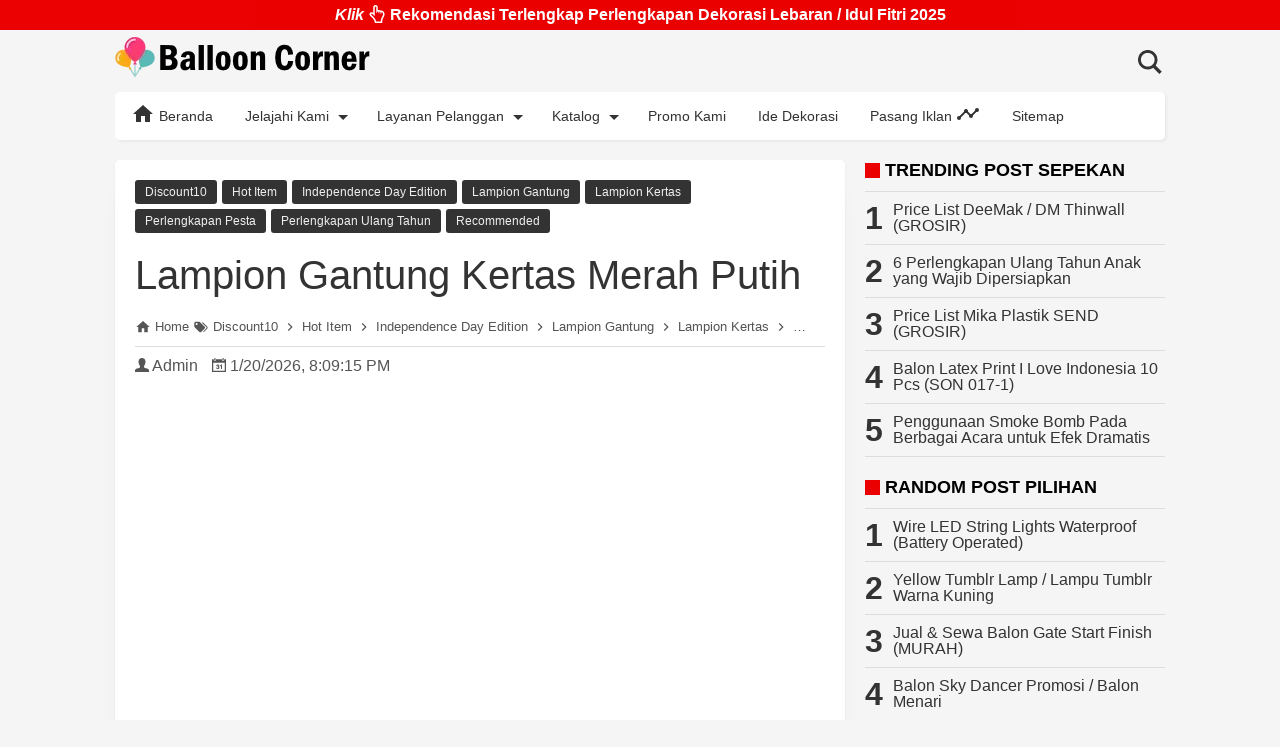

--- FILE ---
content_type: text/html; charset=UTF-8
request_url: https://www.balloon-corner.com/2024/04/lampion-gantung-kertas-merah-putih.html
body_size: 43106
content:
<!DOCTYPE html>
<html class='no-js' dir='ltr' lang='id'>
 
<head>
<meta charset='utf-8'/>
<meta content='width=device-width,minimum-scale=1,initial-scale=1' name='viewport'/>
<!--[if IE]><meta content='IE=edge; IE=9; IE=8; IE=7; chrome=1' http-equiv='X-UA-Compatible'/><![endif]-->
<link as='script' href='https://www.googletagmanager.com/gtag/js?id=G-CJXHPM61FK' rel='preload'/>
<link as='image' href='https://blogger.googleusercontent.com/img/b/R29vZ2xl/AVvXsEj_5ZpC6btrc2zLQgiiQlppT420s5mLkd6qX6HlPrtczEE871WNj0k7p-YAGdRKZyg6ly5l7kqmXmg6aHjofYdzmyRYnpQ7xNJ8OgDkNfXpvDm90ZvP_o52iESdmXlgOZDy5MzEg6ShXOdoIGc_m_Yi9ZyMGWwwzgnRBgCULsNQSan6FgYLftp0P9NdrGlL/s1600-rw/balloon_corner.webp' rel='preload'/>
<link as='script' href='https://cdn.jsdelivr.net/gh/KompiAjaib/js@master/balloncornerpostbaru4b.js' rel='preload'/>
<title>Lampion Gantung Kertas Merah Putih</title>
<!-- Chrome, Firefox OS and Opera -->
<meta content='#EB0000' name='theme-color'/>
<!-- Windows Phone -->
<meta content='#EB0000' name='msapplication-navbutton-color'/>
<link href='https://cdn.jsdelivr.net/gh/BallonCorner/js@af712a2f/manifest.json' rel='manifest'/>
<meta content='blogger' name='generator'/>
<link href='https://www.balloon-corner.com/favicon.ico' rel='icon' type='image/x-icon'/>
<link href='https://blogger.googleusercontent.com/img/b/R29vZ2xl/AVvXsEgrJSUb2FFzJcR9BDI7hwlpxJBNEuVfygJFV6O5IEj8MgFtzqBrn5XyTZu3h5_9cPDoY57ojcZIBhCCdie_sxfdvl7jq8olVFow-5umVaLOTWG9_sfwvSmsWIUoHGGnZFuTyJ_sWetaCCe_/s32-c/Logo+Balloon+Corner+Absolute.png' rel='icon' sizes='32x32'/>
<link href='https://blogger.googleusercontent.com/img/b/R29vZ2xl/AVvXsEgrJSUb2FFzJcR9BDI7hwlpxJBNEuVfygJFV6O5IEj8MgFtzqBrn5XyTZu3h5_9cPDoY57ojcZIBhCCdie_sxfdvl7jq8olVFow-5umVaLOTWG9_sfwvSmsWIUoHGGnZFuTyJ_sWetaCCe_/s192-c/Logo+Balloon+Corner+Absolute.png' rel='icon' sizes='192x192'/>
<link href='https://blogger.googleusercontent.com/img/b/R29vZ2xl/AVvXsEgrJSUb2FFzJcR9BDI7hwlpxJBNEuVfygJFV6O5IEj8MgFtzqBrn5XyTZu3h5_9cPDoY57ojcZIBhCCdie_sxfdvl7jq8olVFow-5umVaLOTWG9_sfwvSmsWIUoHGGnZFuTyJ_sWetaCCe_/s180-c/Logo+Balloon+Corner+Absolute.png' rel='apple-touch-icon-precomposed'/>
<meta content='https://blogger.googleusercontent.com/img/b/R29vZ2xl/AVvXsEgrJSUb2FFzJcR9BDI7hwlpxJBNEuVfygJFV6O5IEj8MgFtzqBrn5XyTZu3h5_9cPDoY57ojcZIBhCCdie_sxfdvl7jq8olVFow-5umVaLOTWG9_sfwvSmsWIUoHGGnZFuTyJ_sWetaCCe_/s144-c/Logo+Balloon+Corner+Absolute.png' name='msapplication-TileImage'/>
<link href='https://www.balloon-corner.com/2024/04/lampion-gantung-kertas-merah-putih.html' rel='canonical'/>
<link href='https://www.balloon-corner.com/feeds/posts/default' rel='alternate' title='Balloon Corner - Atom' type='application/atom+xml'/>
<link href='https://www.balloon-corner.com/feeds/posts/default?alt=rss' rel='alternate' title='Balloon Corner - RSS' type='application/rss+xml'/>
<link href='//www.blogger.com/feeds/562097279644064854/posts/default' rel='alternate' title='Balloon Corner - Atom' type='application/atom+xml'/>
<link href='//www.blogger.com/openid-server.g' rel='openid.server'/>
<link href='https://www.balloon-corner.com/' rel='openid.delegate'/>
<link href='https://www.balloon-corner.com/2024/04/lampion-gantung-kertas-merah-putih.html' hreflang='x-default' rel='alternate'/>
<link href='https://www.blogger.com/profile/00847921581242365151' rel='publisher'/>
<link href='https://www.blogger.com/profile/00847921581242365151' rel='author'/>
<link href='https://www.blogger.com/profile/00847921581242365151' rel='me'/>
<meta content='Lampion Gantung Kertas Merah Putih' property='og:title'/>
<meta content='article' property='og:type'/>
<meta content='Silahkan kunjungi halaman Lampion Gantung Kertas Merah Putih untuk melihat post selengkapnya.' name='description'/>
<meta content='Silahkan kunjungi halaman Lampion Gantung Kertas Merah Putih untuk melihat post selengkapnya.' property='og:description'/>
<meta content='Silahkan kunjungi halaman Lampion Gantung Kertas Merah Putih untuk melihat post selengkapnya.' name='twitter:description'/>
<meta content='https://www.balloon-corner.com/2024/04/lampion-gantung-kertas-merah-putih.html' property='og:url'/>
<meta content='Balloon Corner' property='og:site_name'/>
<meta content='https://blogger.googleusercontent.com/img/b/R29vZ2xl/AVvXsEgk62LK2PlE4Bz5Vjdy-sbGgX9V_heTuvk5ZUq4ebNr_kiUbylBLb0wzWPIi1dlIM_M2vNwHP0ip_xds1151TvvGgUX8dUoEPQ5ZhQkjqa_G-1LkawEl4purpblspVdhv1NvyjMaICQWgEyKChfB64aWGbb48wd2aSdWNRhIqv1ClwO_MjvyVj9MFoVXcRG/s400/Lampion%20Gantung%20Merah%20Putih.jpg' property='og:image'/>
<meta content='530' property='og:image:width'/>
<meta content='280' property='og:image:height'/>
<meta content='Lampion Gantung Kertas Merah Putih' property='og:image:alt'/>
<meta content='https://blogger.googleusercontent.com/img/b/R29vZ2xl/AVvXsEgk62LK2PlE4Bz5Vjdy-sbGgX9V_heTuvk5ZUq4ebNr_kiUbylBLb0wzWPIi1dlIM_M2vNwHP0ip_xds1151TvvGgUX8dUoEPQ5ZhQkjqa_G-1LkawEl4purpblspVdhv1NvyjMaICQWgEyKChfB64aWGbb48wd2aSdWNRhIqv1ClwO_MjvyVj9MFoVXcRG/s400/Lampion%20Gantung%20Merah%20Putih.jpg' name='twitter:image'/>
<meta content='Lampion Gantung Kertas Merah Putih' name='twitter:image:alt'/>
<meta content='461226814064561' property='fb:app_id'/>
<meta content='1445071089' property='fb:admins'/>
<meta content='1636088560001040' property='fb:profile_id'/>
<meta content='1636088560001040' property='fb:pages'/>
<meta content='Lenna Yuliani' name='Author'/>
<meta content='https://www.facebook.com/ballooncorner.official' property='article:author'/>
<meta content='https://www.facebook.com/ballooncorner.official' property='article:publisher'/>
<meta content='Balloon Corner' name='twitter:site'/>
<meta content='Balloon Corner: Lampion Gantung Kertas Merah Putih' name='twitter:title'/>
<meta content='@balloon_corner' name='twitter:creator'/>
<meta content='summary_large_image' name='twitter:card'/>
<meta content='c4e4a135834e6b41c0b959aca6595b82' name='p:domain_verify'/>
<meta content='0HU6ybDpG7ToEIIoUDipve631Eo_D9-v7TOOjEd5mzg' name='google-site-verification'/>
<meta content='a2woFcaCg-OKfN2MZrUz9GrV8COXRDeJjcLLtbf3u-o' name='google-site-verification'/>
<meta content='15E810F2FC94B849D0DD009D8841A847' name='msvalidate.01'/>
<meta content='b3a7f9891e3df9a1' name='yandex-verification'/>
<meta content='ozy-tyj-mv86gu1blm-6x73pln4hzmc5xynyg--9t9f0kh0zzf9eq86p8rawugis5wuw3mynqxt8elqj9zs8nvfv8f2hvdfzopz5evkun3650jgautvsnc01ef8e4l41' name='norton-safeweb-site-verification'/>
<link crossorigin='' href='//1.bp.blogspot.com' rel='preconnect dns-prefetch'/><link crossorigin='' href='//2.bp.blogspot.com' rel='preconnect dns-prefetch'/><link crossorigin='' href='//3.bp.blogspot.com' rel='preconnect dns-prefetch'/><link crossorigin='' href='//4.bp.blogspot.com' rel='preconnect dns-prefetch'/><link crossorigin='' href='//www.blogger.com' rel='preconnect dns-prefetch'/><link crossorigin='' href='//fonts.googleapis.com' rel='preconnect dns-prefetch'/><link crossorigin='' href='//resources.blogblog.com' rel='preconnect dns-prefetch'/><link crossorigin='' href='//www.youtube.com' rel='preconnect dns-prefetch'/><link crossorigin='' href='//github.com' rel='preconnect dns-prefetch'/><link crossorigin='' href='//apis.google.com' rel='preconnect dns-prefetch'/><link crossorigin='' href='//www.googletagmanager.com' rel='preconnect dns-prefetch'/><link crossorigin='' href='//pagead2.googlesyndication.com' rel='preconnect dns-prefetch'/><link crossorigin='' href='//googleads.g.doubleclick.net' rel='preconnect dns-prefetch'/><link crossorigin='' href='//www.gstatic.com' rel='preconnect dns-prefetch'/><link crossorigin='' href='//www.googletagservices.com' rel='preconnect dns-prefetch'/><link crossorigin='' href='//tpc.googlesyndication.com' rel='preconnect dns-prefetch'/><link crossorigin='' href='//fonts.gstatic.com' rel='preconnect dns-prefetch'/><link crossorigin='' href='https://lh3.googleusercontent.com' rel='preconnect dns-prefetch'/><link crossorigin='' href='https://tpc.googlesyndication.com' rel='preconnect dns-prefetch'/><link crossorigin='' href='https://www.googletagmanager.com' rel='preconnect dns-prefetch'/><link crossorigin='' href='//cdn.staticaly.com' rel='preconnect dns-prefetch'/><link as='script' href='https://pagead2.googlesyndication.com/pagead/js/adsbygoogle.js' rel='preload'/>
<style>
/*<![CDATA[*/
#main-wrapper,#sidebar-right,#sidebar-wrapper{word-wrap:break-word}
#navbar-iframe{height:0;visibility:hidden;display:none}
body{background:#f5f5f5;margin:0;font-family:-apple-system,BlinkMacSystemFont,"Roboto","Segoe UI","Oxygen-Sans","Ubuntu","Cantarell","Helvetica Neue",sans-serif;color:#555}
a{text-decoration:none;transition:all 400ms ease-in-out}
:active,:focus{outline:0}
a img{border-width:0}
*{-moz-box-sizing:border-box;-webkit-box-sizing:border-box;box-sizing:border-box}

::selection,.halaman,.home_page a.blog-pager-newer-link,.home_page a.blog-pager-older-link,.home_page #blog-pager-home-link a.home-link,.home_page .home-box,.home_page .last-box,.disclaimer_box,.status-msg-wrap a,.scrollToTop,.sidebar h3:after,#FeaturedPost1 h2:after{background-color:#EB0000}

.post h1.post-title a:hover,.PopularPosts ul li a:hover,#HTML2 .widget-content ul li a:hover,#FeaturedPost1 h3 a:hover,.home_page .post h2.post-title a:hover,.linklist li a:hover,.footer1 a:hover,.footer2 a:hover,.credit a:hover,.post-body a,.link-posting a,.breadcrumbs a:hover,.static_page .post h2 a:hover,.related-post-style-2 li:hover a{color:#EB0000}

#header h1 a,#header p a,.post h1.post-title a,.topnav a,.sidebar h2,.search_box .gsc-input,.search_box .gsc-input::placeholder,.home_page .post h2.post-title a,.linklist li a,.PopularPosts ul li a,#HTML2 .widget-content ul li a,.footer1 a,.footer2 a,.related-post-style-2 li a{color:#333}

.dropbtn .fa path,.search_box button.gsc-search-button svg path,.icon_menu svg path{fill:#333}

::selection,.halaman-kanan,.halaman-kiri,.current-pageleft,.current-pageright,.halaman-kanan a,.halaman-kiri a,.credit,.credit a,.status-msg-wrap a{color:#fff}

svg.panahkanan path,svg.panahkiri path,.home_page #blog-pager-newer-link svg path, .home_page #blog-pager-older-link svg path,.home_page .home-box svg path,.home_page .last-box svg path,.home_page .home-link svg path{fill:#fff}

.header-wrapper{margin:0;padding:0;display:inline-block;float:left}
#header{margin:0;padding:0 100px 0 0}
#header h1,#header p{font-size:18px;height:62px;line-height:62px;margin:0;padding:0;font-weight:bold}
#header h1.title-img span,#header p.title-img span,#header p.title-img a span,#header h1.title-img a span,#header .description,h3.post_meta span,h3.date-header span{position:fixed;top:-3000px;left:-3000px;font-size:0;opacity:0}
#header h1.title-img img,#header p.title-img img{width:auto;max-width:100%;height:40px;vertical-align:-10px;position:relative;z-index:1;background:#f5f5f5}
.content-wrapper.head{position:relative}
.content-wrapper{width:100%;max-width:1050px;margin:0 auto;padding:0}
.outer-wrapper{margin:20px 0 0;padding:0}
#main-wrapper{width:calc(100% - 320px);float:left;margin:0 auto;padding:0}
#header h1{position:relative}
header h1 span.title{position:absolute;top:0;left:0;width:auto;max-width:100%}

.post{background:#fff;margin:0;padding:20px;box-shadow:0 1px 3px rgba(0,0,0,0.05),0 24px 24px -8px rgba(0,0,0,0.05);border-radius:5px}
.post h1.post-title{font-size:40px;font-weight:400;line-height:1.1;margin:0;padding:15px 0 10px}
.post-body {font-size:16px;font-weight:400;color:#555;line-height:1.5;margin-top:5px}
.post-body h1,.post-body h2,.post-body h3,.post-body h4,.post-body h5,.post-body h6{font-weight:700;line-height:1.2;color:#333;;margin:10px 0}
.post-body h1{font-size:20px}
.post-body h2{font-size:18px;margin:20px 0 20px}
.post-body h3,.post-body h4,.post-body h5,.post-body h6{font-size:16px}
.post-body a{font-weight:500}
.post-body a:hover{color:#555}
.post-body i{font-style:italic}
.post-body .discount,.post-body .sold,.post-body .red{color:#EB0000;font-weight:bold}
.post-body svg.telp,.post-body svg.wa{height:24px;width:24px;vertical-align:-7px}
.post-body svg.quote{height:28px;width:28px}
.post-body img{width:auto;max-width:100%;height:auto}
.post-body .separator a{margin:0!important}
.post .post-labels{margin:0;font-size:0}
.post .post-labels a{background:#333;color:#eee;border-radius:3px;margin:0 5px 5px 0;padding:5px 10px;font-size:12px;font-weight:500;display:inline-block}
.post .post-labels a:hover{background:#EB0000}
.post .post-labels:after{content:"";display:block;clear:both}

.post-body .separator{margin:0 auto 20px;width:fit-content;width:-moz-fit-content;display:table}
.separator-bg{clear:both;text-align:center;background-position:center center;margin:0 auto 30px;background-repeat:no-repeat;background-size:contain}
@media screen and (max-width:640px){.separator{width:100%!important;height:0!important;}.zoomclick .lazyloading{height:385px!important}}
@media screen and (max-width:640px){.separator-bg{width:385px!important;height:385px!important;}.zoomclick .lazyloading{height:385px!important}}
@media screen and (max-width:425px){.separator-bg{width:325px!important;height:325px!important;}.zoomclick .lazyloading{height:325px!important}}

.home_page #main{padding:0 0 35px;position:relative;margin-right:-20px}
.home_page #main-wrapper{width:100%;float:none}
.home_page .post{width:calc(33.3333333333% - 20px);height:400px;margin:0 20px 20px 0;float:left;padding:0;background:#fff}
.home_page .post h2.post-title{font-size:18px;font-weight:500;margin:0;padding:10px;line-height:1.2}
.home_page .post h2.post-title a{display:block;padding:10px 0}
.home_page .post .posts-thumb{float:left;width:100%;height:auto;position:relative;padding:10px}.home_page .post .posts-thumb img{width:100%;height:100%;display:block;border-radius:5px}.home_page .post h3{margin:0}.home_page #sidebar-wrapper{display:none}.home_page .post .post-body{text-indent:-999999999px;position:absolute}
.home_page .iklan-bawahpost{display:none}

.page{overflow:hidden;}
.PageList{margin:0;padding:0;width:auto;float:left}
.PageList ul{margin:0;padding:0;list-style:none;font-size:0}
.PageList ul li{display:inline-block;float:left;margin:0;padding:0}
.PageList ul li a{height:62px;line-height:62px;padding:24px 20px;font-size:12px;font-weight:500;color:#333}
.PageList ul li a:hover,.PageList ul li.selected{background:#fff;-webkit-box-shadow:2px 2px 3px rgba(0,0,0,.05);-o-box-shadow:2px 2px 3px rgba(0,0,0,.05);-ms-box-shadow:2px 2px 3px rgba(0,0,0,.05);box-shadow:2px 2px 3px rgba(0,0,0,.05)}
.PageList ul:after{content:"";clear:both;display:block}

.fixed-nav #fixedmenu{position:fixed;top:0;left:0;width:100%;background:#fff;z-index:9999;-webkit-box-shadow:0 1px 3px rgba(0,0,0,0.05), 0 24px 24px -8px rgba(0,0,0,0.05);-o-box-shadow:0 1px 3px rgba(0,0,0,0.05), 0 24px 24px -8px rgba(0,0,0,0.05);-ms-box-shadow:0 1px 3px rgba(0,0,0,0.05), 0 24px 24px -8px rgba(0,0,0,0.05);box-shadow:0 1px 3px rgba(0,0,0,0.05), 0 24px 24px -8px rgba(0,0,0,0.05);border-top:3px solid #000}
.fixed-nav #fixedmenu .topnav{-webkit-box-shadow:none;-o-box-shadow:none;-ms-box-shadow:none;box-shadow:none}
.fixed-nav .search_box{z-index:10000;position:fixed;top:0;width:100%;left:50%;max-width:1050px;margin-left:-525px}
.fixed-nav .search_box .gsc-input{height:40px;line-height:40px;font-size:16px;display:inline-block;border:none;outline:0;padding:0 30px 0 0;width:0;position:absolute;top:0;right:0;z-index:4;background-color:transparent;transition:width .4s cubic-bezier(0,.795,0,1);cursor:pointer;font:400 16px Roboto}
.fixed-nav .search_box .gsc-input:focus{width:100%;z-index:1;cursor:text;background:#fff;border-top:3px solid #000}
.fixed-nav .search_box button.gsc-search-button{height:40px;width:30px;line-height:40px;padding:0;text-align:center;background:0 0;border:none;position:absolute;top:0;right:0;z-index:2;cursor:pointer;border-top:3px solid #000}
.fixed-nav .search_box button.gsc-search-button svg{vertical-align:-9px}

.dropdown .dropbtn,.topnav a,.dropdown-content a{font-size:14px;font-weight:500;padding:0 16px;height:48px;line-height:48px}.topnav{overflow:hidden;display:block;height:48px;background:#fff;-webkit-box-shadow:2px 2px 3px rgba(0,0,0,.05);-o-box-shadow:2px 2px 3px rgba(0,0,0,.05);-ms-box-shadow:2px 2px 3px rgba(0,0,0,.05);border-radius:5px;box-shadow:2px 2px 3px rgba(0,0,0,.05)}.topnav a,.topnav span{float:left;display:block;text-align:center;text-decoration:none}.icon_menu,.topnav span.closebtn{display:none}.dropdown{float:left;overflow:hidden}.dropdown .dropbtn{border:none;outline:0;color:#333;background-color:inherit;font-family:inherit;margin:0;padding:0 6px 0 16px;cursor:pointer;position:relative;z-index:1}.dropdown .dropbtn svg.nesvg{fill:#EB0000}
.dropdown-content{display:none;position:absolute;background-color:#000;min-width:160px;-webkit-box-shadow:2px 2px 3px rgba(0,0,0,.05);-o-box-shadow:2px 2px 3px rgba(0,0,0,.05);-ms-box-shadow:2px 2px 3px rgba(0,0,0,.05);box-shadow:2px 2px 3px rgba(0,0,0,.05);z-index:999}
.dropdown-content a{float:none;color:#fff;text-decoration:none;display:block;text-align:left;overflow:hidden;text-overflow:ellipsis;-webkit-text-overflow:ellipsis;white-space:nowrap;height:35px;line-height:35px}
.dropdown:hover .dropbtn.active,.dropbtn.active,.dropbtn.active:hover,.topnav a:hover,.dropdown:hover .dropbtn{background-color:#000;color:#fff}
.dropdown-content a:hover{background-color:#fff;color:#000}
.dropbtn.active~.dropdown-content{display:block}
#menuoverlay{position:fixed;display:none;width:100%;height:100%;top:0;left:0;right:0;bottom:0;background-color:rgba(0,0,0,.5);z-index:9998;cursor:pointer}
.dropbtn .fa{float:right;margin-left:2px;margin-top:13px;position:relative;z-index:-1}
.dropbtn:hover .fa path,.dropbtn.active .fa path{fill:#fff}
.dropbtn.active{position:relative;z-index:1}
.outclick,.menumobile{display:none}
.dropbtn.active~.outclick{content:"";background:transparent;cursor:pointer;width:100%;height:40px;position:relative;margin-top:-40px;z-index:2;display:block}
.topnav a svg{vertical-align:-5px}

.search_box h2{display:none}
.search_box{display:inline;float:right;padding:0}
.search_box .gsc-input{height:62px;line-height:62px;font-size:16px;display:inline-block;border:none;outline:0;padding:0 30px 0 0;width:0;position:absolute;top:0;right:0;z-index:4;background-color:transparent;transition:width .4s cubic-bezier(0,.795,0,1);cursor:pointer;font:400 16px Roboto}
.search_box .gsc-input:focus{width:100%;z-index:1;cursor:text;background:#f5f5f5}
.search_box button.gsc-search-button{height:62px;width:30px;line-height:62px;padding:0;text-align:center;background:0;border:none;position:absolute;top:0;right:0;z-index:2;cursor:pointer}
.search_box button.gsc-search-button svg{vertical-align:-9px}
.search_box button.gsc-search-button:hover svg path{fill:#555}
.search_box .gsc-input::placeholder{opacity:1}

.breadcrumbs{height:40px;line-height:40px;display:block;overflow:hidden;margin:0 0 20px;padding:0 0 10px;font-size:80%;font-weight:400;text-overflow:ellipsis;-webkit-text-overflow:ellipsis;white-space:nowrap;color:#555;border-bottom:1px solid #dedede}
.breadcrumbs a{display:inline-block;text-decoration:none;transition:all .3s ease-in-out;font-weight:400;color:#555}
.breadcrumbs,.breadcrumbs a{font-weight:400}
.breadcrumbs svg{width:16px;height:16px;vertical-align:-4px}
.breadcrumbs svg path{fill:#555}

#blog-pager-newer-link,#blog-pager-older-link{font-size:100%}
.blog-pager-older-link,.home-link, .blog-pager-newer-link{padding:0}
.halaman-kanan,.halaman-kiri,.pager-title-left{transition:all .3s ease-in-out}
.halaman{margin:20px 0 0;padding:10px 0;height:auto;box-shadow:0 1px 0 rgba(0,0,0,.05),0 3px 3px rgba(0,0,0,.05);}
.halaman-kanan,.halaman-kiri{background:0 0;width:50%;position:relative;margin:0}
.halaman-kiri{height:auto;float:left;padding:0 10px 0 32px;text-align:left}
.halaman-kanan{height:auto;float:right;padding:0 32px 0 10px;text-align:right}
.current-pageleft,.current-pageright,.halaman-kanan a,.halaman-kiri a{font-size:16px;font-weight:500;background:0 0;text-decoration:none;line-height:1.3em}
#blog-pager,.isihalaman-kanan,.isihalaman-kiri{margin:0}
.panahkanan,.panahkiri{position:absolute;top:50%;margin-top:-16px;width:32px;height:32px}
.panahkiri{left:0}
.panahkanan{right:0}

.home_page a.blog-pager-newer-link,.home_page a.blog-pager-older-link,.home_page .home-box,.home_page .last-box,.home_page a.home-link{box-shadow:0 1px 0 rgba(0,0,0,.05),0 3px 3px rgba(0,0,0,.05);display:none}
.home_page #blog-pager-newer-link svg,.home_page #blog-pager-older-link svg,.home_page .home-box svg,.home_page .last-box svg{width:44px;height:44px}
.home_page #blog-pager-home-link svg{width:30px;height:30px;vertical-align:-9px}
.home_page #blog-pager-newer-link{float:left;font-size:200%;font-weight:500}
.home_page #blog-pager-older-link{float:right;font-size:200%;font-weight:500}
.home_page #blog-pager,.home_page .blog-pager{clear:both;text-align:center;width:160px;position:relative;margin:0 auto;right:10px}
.home_page a.blog-pager-newer-link,.home_page a.blog-pager-older-link,.home_page #blog-pager-home-link a.home-link{padding:0;width:43px;height:43px;text-align:center;transition:all 400ms ease-in-out;position:absolute;top:0;line-height:43px;border:1px solid transparent}
.home_page a.blog-pager-older-link{border-radius:3px;right:0;z-index:2}
.home_page a.blog-pager-newer-link{border-radius:3px;left:0;z-index:2}
.home_page #blog-pager-home-link a.home-link{font-size:100%;font-weight:600;border-radius:3px;left:50%;margin-left:-22px}
.home_page #blog-pager-newer-link a:hover,.home_page #blog-pager-older-link a:hover,.home_page .home-box:hover,.home_page .last-box:hover,.home_page #blog-pager-home-link a.home-link:hover{color:#333}
.home_page .home-box,.home_page .last-box{padding:0;border-radius:3px;position:absolute;top:0;width:43px;height:43px;z-index:1;font-size:200%;font-weight:600;text-align:center;cursor:not-allowed}
.home_page .home-box{left:0}
.home_page .last-box{right:0}

/* Infinite Scroll */
.js-load,.js-loading,.js-loaded{width:175px;font-size:18px;background:#EB0000;color:#fff;display:inline-block;border-radius:5px;margin-top:15px;padding:10px 20px 10px;-webkit-transition:all .2s;transition:all .2s} a.js-load,span.js-loaded,span.js-loading,a.js-load:visited{transition:all .2s;background:#EB0000;color:#fff} .js-loading::after{border:2px solid #fff} a.js-load:hover,span.js-loaded:hover,span.js-loading:hover{background:#fff;color:#000;box-shadow: 0px 1px 1px rgba(255, 255, 255, 0.35) inset, 0px 1px 1px rgba(0, 0, 0, 0.3)} .js-loading::after{content:"";width:10px;height:10px;vertical-align:middle;margin-left:8px;margin-left:.5rem;margin-bottom:3px;border-radius:100%;display:inline-block;border-top:2px solid transparent;-webkit-animation:load-animate infinite linear 1s;animation:load-animate infinite linear 1s} @-webkit-keyframes load-animate{0%{-webkit-transform:rotate(0);transform:rotate(0)}50%{-webkit-transform:rotate(180deg);transform:rotate(180deg);opacity:.35}100%{-webkit-transform:rotate(360deg);transform:rotate(360deg)}} @keyframes load-animate{0%{-webkit-transform:rotate(0);transform:rotate(0)}50%{-webkit-transform:rotate(180deg);transform:rotate(180deg);opacity:.35}100%{-webkit-transform:rotate(360deg);transform:rotate(360deg)}}

.related-wrapper h3{margin:15px 0;font-size:18px;font-weight:700;padding:0;color:#333}
.related-post{margin:0 auto}
.related-post-style-2{margin:0 -15px 0 0;padding:0;list-style:none}
.related-post-style-2 li{display:block;padding:0;float:left;width:33.333333%;height:auto;overflow:hidden;margin:0 0 10px;padding:0 15px 0 0;list-style:none;position:relative}
.related-post-style-2 li:nth-of-type(4n+0),#related-posts .related_item .clear{clear:both}
.related-post-style-2 .related-post-item-thumbnail{width:100%;height:auto;max-width:none;max-height:none;background-color:transparent;border:none;padding:0;float:none;margin:0;transition:all .4s ease-in-out;position:relative}
.related-post-style-2 .related-post-item-thumbnail img{width:100%;height:100%;max-width:none;max-height:none;background-color:transparent;border:none;display:block}
.related-post-style-2 .related-post-item-title{font-size:16px;font-weight:500;display:block;display:-webkit-box;margin:0;line-height:1.1;padding:5px 0}
.related-post-style-2 .related-post-item-more,.related-post-style-2 .related-post-item-summary,.related-post-style-2 .related-post-item-summary a{display:none}
.related-post-style-2:after{content:"";clear:both;display:block}

.share-box{position:relative}
.clear{clear:both}

.resp-sharing {
  font-size:0;margin-bottom:20px;
}
.resp-sharing-button__link,
.resp-sharing-button__icon {
  display: inline-block;
  transition: all .2s ease-in-out;
}
.resp-sharing-more-content {
  display: block;
}
.clear{
  clear: both;
  display: block;
}
.resp-sharing-button__link {
  text-decoration: none;
  color: #fff;
  margin: 0 5px 5px 0;
}
.resp-sharing-button {
  border-radius: 16px;
  transition: 25ms ease-out;
  padding: 0.65em 1em 0.65em 0.75em;
  font-family:-apple-system,BlinkMacSystemFont,"Roboto","Segoe UI","Oxygen-Sans","Ubuntu","Cantarell","Helvetica Neue",sans-serif;
  font-size:12px;
  -moz-box-sizing:border-box;
  -webkit-box-sizing:border-box;
  box-sizing:border-box
}
.resp-sharing-button__link:hover {
  transform: translateY(-2px);
}
.resp-sharing-button__icon svg {
  width: 1.2em;
  height: 1.2em;
  margin-right: 0.4em;
  vertical-align: top
}
.resp-sharing-button svg path{
  fill: #fff;
}
.resp-sharing-button--twitter {
  background-color: #333
}
.resp-sharing-button--twitter:hover {
  background-color: #000
}
.resp-sharing-button--messenger {
  background-color: #1da1f2
}
.resp-sharing-button--messenger:hover {
  background-color: #0288D1
}
.resp-sharing-button--pinterest {
  background-color: #bd081c
}
.resp-sharing-button--pinterest:hover {
  background-color: #8c0615
}
.resp-sharing-button--facebook {
  background-color: #3b5998
}
.resp-sharing-button--facebook:hover {
  background-color: #2d4373
}
.resp-sharing-button--tumblr {
  background-color: #35465C
}
.resp-sharing-button--tumblr:hover {
  background-color: #222d3c
}
.resp-sharing-button--mix,.resp-sharing-button--okru {
  background-color: #ff8226
}
.resp-sharing-button--mix:hover,.resp-sharing-button--okru:hover {
  background-color: #FF6F00
}
.resp-sharing-button--reddit {
  background-color: #ff4500
}
.resp-sharing-button--reddit:hover {
  background-color: #BF360C
}
.resp-sharing-button--linkedin {
  background-color: #0077b5
}
.resp-sharing-button--linkedin:hover {
  background-color: #046293
}
.resp-sharing-button--email {
  background-color: #777
}
.resp-sharing-button--email:hover {
  background-color: #5e5e5e
}
.resp-sharing-button--gmail,.resp-sharing-button--linkbtn {
  background-color: #d93025
}
.resp-sharing-button--gmail:hover,.resp-sharing-button--linkbtn:hover {
  background-color: #D50000
}
.resp-sharing-button--xing {
  background-color: #1a7576
}
.resp-sharing-button--xing:hover {
  background-color: #114c4c
}
.resp-sharing-button--whatsapp,.resp-sharing-button--line {
  background-color: #25D366
}
.resp-sharing-button--whatsapp:hover,.resp-sharing-button--line:hover {
  background-color: #1da851
}
.resp-sharing-button--hackernews,.resp-sharing-button--more {
background-color: #FF6600
}
.resp-sharing-button--hackernews:hover,.resp-sharing-button--more:hover {
  background-color: #FB6200
}
.resp-sharing-button--vk {
  background-color: #507299
}
.resp-sharing-button--vk:hover {
  background-color: #43648c
}
.resp-sharing-button--telegram {
  background-color: #54A9EB;
}
.resp-sharing-button--telegram:hover {
  background-color: #4B97D1;
}
#share_more,
#min-share {
  display:none
}
.resp-sharing-button--more{cursor:pointer;}
@media screen and (max-width:375px){
.resp-sharing-button__link span{
display: none;
}
.resp-sharing-button {
  width: 40px;
  height: 40px;
  border-radius: 50%;
  padding: 0.85em;
  text-align:center
  }
.resp-sharing-button__icon svg {
  width: 1.4em;
  height: 1.4em;
  margin-right:0;
  vertical-align:-7px
}
}
h3.title-share{font-size:16px;font-weight:700;display:inline-block;line-height:0;margin-right:5px;vertical-align:-3px}

.credit-wrapper{margin:0;padding:0;font-size:90%;color:#111;box-shadow:0 1px 3px rgba(0,0,0,0.05), 0 24px 24px 8px rgba(0,0,0,0.05)}
.credit{line-height:1.5em;background:#111;text-align:center;padding:10px 20px;font-size:12px;font-weight:500}
.credit svg{height:16px;width:16px;vertical-align:-4px}
.credit-sub{background:#fff;padding:25px;display:block}

.footer1,.footer2{width:30%;float:left}
.footer1{padding-right:20px}
.footer1 svg{width:22px;height:22px}
.footer1 h3,.footer2 h3,.footer3 #HTML6 h3{margin:0 0 0 20px;padding-bottom:10px;border-bottom:1px solid #ddd;font-size:18px;font-weight:700;text-transform:uppercase}
.footer1 #HTML3 h3{margin:20px 0 0 0}
.footer2 .widget-content{padding-left:20px}
.footer2 .peta{margin-top:15px}
.footer2 svg{width:20px;height:20px;vertical-align:-5px}
.footer3{width:40%;float:left;text-align:center;padding-left:40px}
.footer3 #HTML6 h3{margin:0 0 20px 0}

.linklist{margin:16px 0 0}
.linklist li{margin:0 0 7px}

.sosmed-list{margin:10px auto 25px}
.sosmed-list a{display:inline-block;padding:7px 17px;margin:0 1px 6px;border-radius:20px}
.sosmed-list svg{width:24px;height:24px;vertical-align:-8px;fill:#fff}
.sosmed-list span{margin-left:10px;color:#fff}
.sosmed-list .linkfb{background-color:#2f63cf}
.sosmed-list .linkig{background-color:#C2185B}
.sosmed-list .linktw{background-color:#2e2e2e}
.sosmed-list .linkyt{background-color:#bd081c}
.sosmed-list .linkbl{background-color:#ff8226}
.sosmed-list .linkpin{background-color:#bd081c}
.sosmed-list .linkld{background-color:#1493d1}
.sosmed-list .linkfb:hover{background-color:#2d4373}
.sosmed-list .linkig:hover{background-color:#AD1457}
.sosmed-list .linktw:hover{background-color:#242424}
.sosmed-list .linkyt:hover{background-color:#8c0615}
.sosmed-list .linkbl:hover{background-color:#ff6f00}
.sosmed-list .linkpin:hover{background-color:#8c0615}
.sosmed-list .linkld:hover{background-color:#0b5e86}

.button-wa {font-size:18px;font-weight:600;margin:15px 0 0;}
.button-wa a{display:inline-block;padding:10px 12px 10px;margin-bottom:6px;border-radius:6px}
.button-wa svg{width:28px;height:28px;vertical-align:-9px}
.button-wa span{margin-left:7px;color:#fff}
.button-wa .linkwa{background-color:#00695C}
.button-wa .linkwa:hover{background-color:#004D40}
.button.lazyloading{margin-bottom:20px}

.updated{border-bottom:0}
abbr[title]{text-decoration:none}
.post .jump-link,.quickedit{display:none}
h2.post-author, h2.post-author a, #datetime{font-size:16px;font-weight:400;margin:-10px 0 15px}
h2.post-author a{color:#555}
h2.post-author a:hover{color:#EB0000}
h2.post-author svg{width:14px;height:14px;vertical-align:-1px}
h2.post-author svg path{fill:#555}
h2.post-author .icon-date{margin-left:10px}

.tr-caption-container{font-size:14px;font-style:italic;color:#555}
.tr-caption-container{margin:0 auto}

.tr-caption-separator-bg{text-align:center;font-size:14px;font-style:italic;color:#555}
.tr-caption-separator-bg{margin:5px 0 20px}

.table-responsive{min-height:.01%;overflow-x:auto}
.table{width:100%;border-collapse:collapse;border-spacing:0}
.table td,.table th{background-color:#F5F5F5;border:1px solid #bbb;color:#333;font-family:sans-serif;font-size:100%;padding:10px;vertical-align:top}
.table tr:nth-child(even) td{background-color:#FAFAFA}
.table th{background-color:#F5F5F5;color:#333;font-size:100%}
.table tr.even:hover td,.table tr:hover td{color:#222;background-color:#FFF}
.tg-bf{font-weight:700}
.tg-it{font-style:italic}
.tg-left{text-align:left}
.tg-right{text-align:right}
.tg-center{text-align:center}
@media screen and (max-width:767px){.table-responsive{width:100%;margin-bottom:15px;overflow-y:hidden;-ms-overflow-style:-ms-autohiding-scrollbar}
.table-responsive>.table{margin-bottom:0}
.table-responsive>.table>tbody>tr>td,.table-responsive>.table>tbody>tr>th,.table-responsive>.table>tfoot>tr>td,.table-responsive>.table>tfoot>tr>th,.table-responsive>.table>thead>tr>td,.table-responsive>.table>thead>tr>th{white-space:nowrap}
}

.content_tab,.tab [type=radio]{display:none}
.tabs{position:relative;clear:both;margin:0;padding:40px 0 0}
.tab label{height:40px;line-height:40px;padding:0 10px;position:absolute;top:0;cursor:pointer;border:1px solid transparent;width:170px;text-align:center;font-weight:700}
.tab label svg{height:24px;width:24px;vertical-align:-7px}
.tab label[for=tab-2]{left:170px;background-color:#fff!important;color:#333!important;display:block}
.tab label[for=tab-3]{left:340px;background-color:#fff!important;color:#333!important;display:block}
.content_tab{position:relative;background:#fff;padding:10px;border:1px solid #ccc;margin-top:-1px}
.content_tab h3{margin:8px 0 20px;padding:0}
.content_tab p{margin:5px 0 15px;padding:0}
.content_tab p:last-child{margin:0 0 5px;padding:0}
.content_tab span[style="color: red;"]{color:#EB0000!important}
.tab [type=radio]:checked~label{background:#fff;border:1px solid #ccc;border-bottom:2px solid #fff;z-index:2;border-radius:4px 4px 0 0;color:#333!important}
.tab [type=radio]:checked~label~.content_tab{z-index:1;display:block}

input[type=button]{font-size:16px;font-weight:400;background:#fff;color:#555;border:1px solid black;border-radius:20px;margin:0 auto;padding:1px 10px;display:inline-block;cursor:pointer}

.rw-ui-container{margin:-1px 0 5px}

.Discount5 .post-body .separator-bg,.Discount10 .post-body .separator-bg,.Discount15 .post-body .separator-bg,.Discount20 .post-body .separator-bg,.Discount25 .post-body .separator-bg,.Discount30 .post-body .separator-bg,.Discount35 .post-body .separator-bg,.Discount40 .post-body .separator-bg,.Discount45 .post-body .separator-bg,.Discount50 .post-body .separator-bg,.Sold.Out .post-body .separator-bg,.Hot.Item .post-body .separator-bg,.Promo .post-body .separator-bg,.Sale .post-body .separator-bg,.Pre.Order .post-body .separator-bg,.Ide.Dekorasi .post-body .separator-bg,.Viral .post-body .separator-bg,.home_page .Discount5,.home_page .Discount10,.home_page .Discount15,.home_page .Discount20,.home_page .Discount25,.home_page .Discount30,.home_page .Discount35,.home_page .Discount40,.home_page .Discount45,.home_page .Discount50,.home_page .Sold.Out,.home_page .Hot.Item,.home_page .Promo,.home_page .Sale,.home_page .Pre.Order,.home_page .Ide.Dekorasi,.home_page .Viral{position:relative;height:100%}
.Discount5 .post-body .separator-bg:after,.Discount10 .post-body .separator-bg:after,.Discount15 .post-body .separator-bg:after,.Discount20 .post-body .separator-bg:after,.Discount25 .post-body .separator-bg:after,.Discount30 .post-body .separator-bg:after,.Discount35 .post-body .separator-bg:after,.Discount40 .post-body .separator-bg:after,.Discount45 .post-body .separator-bg:after,.Discount50 .post-body .separator-bg:after,.Sold.Out .post-body .separator-bg:after,.Hot.Item .post-body .separator-bg:after,.Promo .post-body .separator-bg:after,.Sale .post-body .separator-bg:after,.Pre.Order .post-body .separator-bg:after,.Ide.Dekorasi .post-body .separator-bg:after,.Viral .post-body .separator-bg:after,.home_page .Discount5:after,.home_page .Discount10:after,.home_page .Discount15:after,.home_page .Discount20:after,.home_page .Discount25:after,.home_page .Discount30:after,.home_page .Discount35:after,.home_page .Discount40:after,.home_page .Discount45:after,.home_page .Discount50:after,.home_page .Sold.Out:after,.home_page .Hot.Item:after,.home_page .Promo:after,.home_page .Sale:after,.home_page .Pre.Order:after,.home_page .Ide.Dekorasi:after,.home_page .Viral:after{font-weight:700;font-size:20px;text-align:center;height:60px;width:60px;line-height:60px;color:#fff;border-radius:100%;position:absolute;top:20px;right:20px}
.Discount5 .post-body .separator-bg:after,.home_page .Discount5:after{content:"5% OFF";background:#EB0000}
.Discount10 .post-body .separator-bg:after,.home_page .Discount10:after{content:"10% OFF";background:#EB0000}
.Discount15 .post-body .separator-bg:after,.home_page .Discount15:after{content:"15% OFF";background:#EB0000}
.Discount20 .post-body .separator-bg:after,.home_page .Discount20:after{content:"20% OFF";background:#EB0000}
.Discount25 .post-body .separator-bg:after,.home_page .Discount25:after{content:"25% OFF";background:#EB0000}
.Discount30 .post-body .separator-bg:after,.home_page .Discount30:after{content:"30% OFF";background:#EB0000}
.Discount35 .post-body .separator-bg:after,.home_page .Discount35:after{content:"35% OFF";background:#EB0000}
.Discount40 .post-body .separator-bg:after,.home_page .Discount40:after{content:"40% OFF";background:#EB0000}
.Discount45 .post-body .separator-bg:after,.home_page .Discount45:after{content:"45% OFF";background:#EB0000}
.Discount50 .post-body .separator-bg:after,.home_page .Discount50:after{content:"50% OFF";background:#EB0000}
.Sold.Out .post-body .separator-bg:after,.home_page .Sold.Out:after{content:"SOLD OUT";background:#EB0000}
.Hot.Item .post-body .separator-bg:after,.home_page .Hot.Item:after{content:"HOT ITEM";background:#EB0000}
.Promo .post-body .separator-bg:after,.home_page .Promo:after{content:"PROMO";background:#0000FF;font-size:15px}
.Sale .post-body .separator-bg:after,.home_page .Sale:after{content:"SALE";background:#EB0000;font-size:20px}
.Pre.Order .post-body .separator-bg:after,.home_page .Pre.Order:after{content:"PRE ORDER";background:#0000FF}
.Ide.Dekorasi .post-body .separator-bg:after,.home_page .Ide.Dekorasi:after{content:"IDEA";background:#008000;font-size:18px}
.Viral .post-body .separator-bg:after,.home_page .Viral:after{content:"LAGI VIRAL";background:#EB0000}
.Sold.Out .post-body .separator-bg:after,.Hot.Item .post-body .separator-bg:after,.Pre.Order .post-body .separator-bg:after,.Viral .post-body .separator-bg:after,.home_page .Sold.Out:after,.home_page .Hot.Item:after,.home_page .Pre.Order:after,.home_page .Viral:after{font-size:15px!important;line-height:1.2;padding-top:13px;height:47px}
.Discount5 .post-body .separator-bg:after,.Discount10 .post-body .separator-bg:after,.Discount15 .post-body .separator-bg:after,.Discount20 .post-body .separator-bg:after,.Discount25 .post-body .separator-bg:after,.Discount30 .post-body .separator-bg:after,.Discount35 .post-body .separator-bg:after,.Discount40 .post-body .separator-bg:after,.Discount45 .post-body .separator-bg:after,.Discount50 .post-body .separator-bg:after,.home_page .Discount5:after,.home_page .Discount10:after,.home_page .Discount15:after,.home_page .Discount20:after,.home_page .Discount25:after,.home_page .Discount30:after,.home_page .Discount35:after,.home_page .Discount40:after,.home_page .Discount45:after,.home_page .Discount50:after{font-size:16px;line-height:1.2;padding-top:12px;height:48px;word-spacing:10px}

.home_page .Featured:before,.Featured .post-body .separator-bg:before{content:"";background:url("data:image/svg+xml;charset=utf8,%3csvg viewBox='0 0 24 24' width='16' height='16' xmlns='http://www.w3.org/2000/svg' xmlns:xlink='http://www.w3.org/1999/xlink'%3e%3cg%3e%3cpath style='fill:%23FFEB3B' d='M12 .587l3.668 7.568 8.332 1.151-6.064 5.828 1.48 8.279-7.416-3.967-7.417 3.967 1.481-8.279-6.064-5.828 8.332-1.151z'%3e%3c/path%3e%3c/g%3e%3c/svg%3e") no-repeat;height:25px;width:25px;line-height:25px;border-radius:100%;position:absolute;top:14px;right:14px;background-color:#00C853;background-size:16px;background-position:center center;z-index:2}

.home_page .Best.Buy:before,.Best.Buy .post-body .separator-bg:before{content:"";background:url("data:image/svg+xml;charset=utf8,%3csvg viewBox='0 0 24 24' width='16' height='16' xmlns='http://www.w3.org/2000/svg' xmlns:xlink='http://www.w3.org/1999/xlink'%3e%3cg%3e%3cpath style='fill:%23EB0000' d='M10 19.5c0 .829-.672 1.5-1.5 1.5s-1.5-.671-1.5-1.5c0-.828.672-1.5 1.5-1.5s1.5.672 1.5 1.5zm3.5-1.5c-.828 0-1.5.671-1.5 1.5s.672 1.5 1.5 1.5 1.5-.671 1.5-1.5c0-.828-.672-1.5-1.5-1.5zm6.304-15l-3.431 12h-2.102l2.542-9h-16.813l4.615 11h13.239l3.474-12h1.929l.743-2h-4.196z'%3e%3c/path%3e%3c/g%3e%3c/svg%3e") no-repeat;height:25px;width:25px;line-height:25px;border-radius:100%;position:absolute;top:14px;right:14px;background-color:#FFEB3B;background-size:16px;background-position:center center;z-index:2}

.home_page .Best.Seller:before,.Best.Seller .post-body .separator-bg:before{content:"";background:url("data:image/svg+xml;charset=utf8,%3csvg viewBox='0 0 24 24' width='16' height='16' xmlns='http://www.w3.org/2000/svg' xmlns:xlink='http://www.w3.org/1999/xlink'%3e%3cg%3e%3cpath style='fill:%23EB0000' d='M22 20v3h-20v-3h20zm0-17c-1.5 0-2.662 1.685-1.598 3.194.535.759.406 1.216.045 1.749-.765 1.127-1.872 2.057-3.447 2.057-2.522 0-3.854-2.083-4.131-3.848-.096-.614-.15-1.074.436-1.644.496-.481.826-1.151.645-1.947-.196-.857-.963-1.561-1.95-1.561-1.104 0-2 .896-2 2 0 .605.293 1.118.695 1.508.586.57.531 1.03.436 1.644-.278 1.764-1.61 3.848-4.131 3.848-1.575 0-2.682-.93-3.447-2.058-.362-.532-.491-.989.045-1.748 1.064-1.509-.098-3.194-1.598-3.194-1.104 0-2 .896-2 2 0 .797.464 1.495 1.144 1.808.825.379.856 1.317.856 2.171v9.021h20v-9.021c0-.854.031-1.792.856-2.171.68-.313 1.144-1.011 1.144-1.808 0-1.104-.897-2-2-2z'%3e%3c/path%3e%3c/g%3e%3c/svg%3e") no-repeat;height:25px;width:25px;line-height:25px;border-radius:100%;position:absolute;top:14px;right:14px;background-color:#FFEB3B;background-size:16px;background-position:center center;z-index:2}

.home_page .Popular:before,.Popular .post-body .separator-bg:before{content:"";background:url("data:image/svg+xml;charset=utf8,%3csvg viewBox='0 0 24 24' width='16' height='16' xmlns='http://www.w3.org/2000/svg' xmlns:xlink='http://www.w3.org/1999/xlink'%3e%3cg%3e%3cpath style='fill:%23EB0000' d='M12 4.248c-3.148-5.402-12-3.825-12 2.944 0 4.661 5.571 9.427 12 15.808 6.43-6.381 12-11.147 12-15.808 0-6.792-8.875-8.306-12-2.944z'%3e%3c/path%3e%3c/g%3e%3c/svg%3e") no-repeat;height:25px;width:25px;line-height:25px;border-radius:100%;position:absolute;top:14px;right:14px;background-color:#FFEB3B;background-size:16px;background-position:center center;z-index:2}

.home_page .Recommended:before,.Recommended .post-body .separator-bg:before{content:"";background:url("data:image/svg+xml;charset=utf8,%3csvg viewBox='0 0 24 24' width='16' height='16' xmlns='http://www.w3.org/2000/svg' xmlns:xlink='http://www.w3.org/1999/xlink'%3e%3cg%3e%3cpath style='fill:%23FFFFFF' d='M21.406 9.558c-1.21-.051-2.87-.278-3.977-.744.809-3.283 1.253-8.814-2.196-8.814-1.861 0-2.351 1.668-2.833 3.329-1.548 5.336-3.946 6.816-6.4 7.401v-.73h-6v12h6v-.904c2.378.228 4.119.864 6.169 1.746 1.257.541 3.053 1.158 5.336 1.158 2.538 0 4.295-.997 5.009-3.686.5-1.877 1.486-7.25 1.486-8.25 0-1.648-1.168-2.446-2.594-2.506zm-17.406 10.442h-2v-8h2v8zm15.896-5.583s.201.01 1.069-.027c1.082-.046 1.051 1.469.004 1.563l-1.761.099c-.734.094-.656 1.203.141 1.172 0 0 .686-.017 1.143-.041 1.068-.056 1.016 1.429.04 1.551-.424.053-1.745.115-1.745.115-.811.072-.706 1.235.109 1.141l.771-.031c.822-.074 1.003.825-.292 1.661-1.567.881-4.685.131-6.416-.614-2.239-.965-4.438-1.934-6.959-2.006v-6c3.264-.749 6.328-2.254 8.321-9.113.898-3.092 1.679-1.931 1.679.574 0 2.071-.49 3.786-.921 5.533 1.061.543 3.371 1.402 6.12 1.556 1.055.059 1.024 1.455-.051 1.584l-1.394.167s-.608 1.111.142 1.116z'%3e%3c/path%3e%3c/g%3e%3c/svg%3e") no-repeat;height:25px;width:25px;line-height:25px;border-radius:100%;position:absolute;top:14px;right:14px;background-color:#ff8c00;background-size:16px;background-position:center center;z-index:2}

#NoteHead h2{display:none}
.note{background:#fff;padding:2px;margin:0 0 20px;position:relative;color:#000;box-shadow:0 1px 0 rgba(0,0,0,.05),0 3px 3px rgba(0,0,0,.05)}
.note,.note p{font-size:16px;font-weight:500}
.note p{margin:0;padding:8px 10px 8px 10px;line-height:1.5}
.note a,.note b{font-weight:500}
.note a{background:#333;color:#fff;padding:2px 4px;font-size:12px;border-radius:3px;vertical-align:2px;display:inline-block}
.note a:hover{background:#EB0000}
.yellow{background:#ffe8a5}
.note svg{height:20px;vertical-align:-3px;width:20px}
.note svg path{fill:#000}
.post-body~.note{margin:20px 0;padding:0;border-radius: 5px;box-shadow:unset;-webkit-box-shadow:unset;-o-box-shadow:unset;-ms-box-shadow:unset}
.post-body~.note p{padding:15px}

.announcement{width:100%;font-size:16px;font-weight:300;line-height:30px;background:#EB0000;text-align:center;color:#FFF;padding:0 10px}.announcement a{font-size:16px;font-weight:700;color:#FFF;text-decoration:none}
.announcement svg{height:18px;vertical-align:-3px;width:18px}
.announcement svg path{fill:#fff}

.bounceInDown {-webkit-animation-name: bounceInDown;animation-name: bounceInDown;-webkit-animation-duration: 1s;animation-duration: 1s;-webkit-animation-fill-mode: both;animation-fill-mode: both}
@-webkit-keyframes bounceInDown {0%, 60%, 75%, 90%, 100% {-webkit-transition-timing-function: cubic-bezier(0.215, 0.610, 0.355, 1.000);transition-timing-function: cubic-bezier(0.215, 0.610, 0.355, 1.000)} 
0% {opacity: 0;-webkit-transform: translate3d(0, -3000px, 0);transform: translate3d(0, -3000px, 0)}
60% {opacity: 1;-webkit-transform: translate3d(0, 25px, 0);transform: translate3d(0, 25px, 0)}
75% {-webkit-transform: translate3d(0, -10px, 0);transform: translate3d(0, -10px, 0)}
90% {-webkit-transform: translate3d(0, 5px, 0);transform: translate3d(0, 5px, 0)}
100% {-webkit-transform: none;transform: none}}
@keyframes bounceInDown {0%, 60%, 75%, 90%, 100% {-webkit-transition-timing-function: cubic-bezier(0.215, 0.610, 0.355, 1.000);transition-timing-function: cubic-bezier(0.215, 0.610, 0.355, 1.000)}
0% {opacity: 0;-webkit-transform: translate3d(0, -3000px, 0);transform: translate3d(0, -3000px, 0)}
60% {opacity: 1;-webkit-transform: translate3d(0, 25px, 0);transform: translate3d(0, 25px, 0)}
75% {-webkit-transform: translate3d(0, -10px, 0);transform: translate3d(0, -10px, 0)}
90% {-webkit-transform: translate3d(0, 5px, 0);transform: translate3d(0, 5px, 0)}
100% {-webkit-transform: none;transform: none}} 

#sidebar-wrapper{width:300px;float:right;padding:0;margin:0;position:-webkit-sticky;position:sticky;top:50px}
.sidebar h3,#FeaturedPost1 h2{display:inline-block;font:inherit;font-weight:700;margin:0 0 10px;color:#000;padding:0 0 0 20px;line-height:normal;font-size:18px;text-transform:uppercase;position:relative}
.sidebar h3:after,#FeaturedPost1 h2:after{content:"";position:absolute;top:3px;left:0;width:15px;height:15px}
.sidebar{line-height:1.3em;font-size:16px;font-weight:400}
.sidebar .widget{margin:0 auto 20px;padding:0}
.sidebar .widget-content{margin:0 auto;padding:0}
#HTML1 h3{display:none}
#HTML1{margin:0}
.sticky #HTML1{margin:0 0 20px}
.sidebar .sosmed-list{font-size:14px}

#FeaturedPost1 .image{display:block;width:100%;margin:0 auto;height:auto;box-shadow:0 1px 0 rgba(0,0,0,.05),0 3px 3px rgba(0,0,0,.05)}
#FeaturedPost1 h3{font-size:16px;margin:0 0 10px;font-weight:700;padding:0;text-transform:capitalize}
#FeaturedPost1 h3 a{color:#555}
#FeaturedPost1 h3:after{display:none}
#FeaturedPost1 .post-summary{padding-top:10px;border-top:1px solid #ddd}

.PopularPosts .item-snippet,.PopularPosts .item-content img,.PopularPosts .item-thumbnail,#HTML2 .widget-content ul li .random-post-item-summary,#HTML2 .widget-content ul li .random-post-item-thumbnail{display:none}
.PopularPosts .widget-content,#HTML2 .widget-content{background:none;box-shadow:none}
.PopularPosts .widget-content ul,#HTML2 .widget-content ul{width:100%;margin:0;padding:0!important;list-style-type:none;border-top:1px solid #ddd}
.PopularPosts .widget-content ul li,#HTML2 .widget-content ul li{background:0 0;overflow:hidden;width:100%;height:auto;border-bottom:1px solid #ddd;padding:10px 0}
.PopularPosts ul li,#HTML2 .widget-content ul li{padding:0;line-height:1;position:relative}
.PopularPosts ul li a,#HTML2 .widget-content ul li a{font-size:16px!important;font-weight:400}
.PopularPosts .widget-content ul:after{content:"";display:block;clear:both}
.PopularPosts .widget-content, #HTML2 .widget-content{padding-left:0;counter-reset:trackit}
.PopularPosts .widget-content ul li, #HTML2 .widget-content ul li{border-bottom:1px solid #ddd;list-style:none outside none!important;margin-left:0!important;overflow:hidden;padding:10px 0!important;transition:all 0.25s linear 0s;counter-increment:trackit}
.PopularPosts .widget-content ul li:before, #HTML2 .widget-content ul li:before{content:counters(trackit,".");padding:0;font-size:32px;font-weight:700;color:#333;float:left;margin-right:10px;line-height:1}

@font-face{font-family:"Product Sans";src:url("https://cdn.jsdelivr.net/gh/KompiAjaib/font@master/product-sans-regular.ttf") format("ttf");font-weight:normal;font-style:normal}
a.btn-download,a.btn-play,a.btn-google,a.btn-apple,a.btn-wa,a.btn-play:hover,a.btn-download:hover,a.btn-google:hover,a.btn-apple:hover,a.btn-wa:hover{color:#fff}
.btn{display:inline-block;padding:10px 16px;margin:5px;font-size:18px;line-height:1.3333333;border-radius:6px;text-align:center;white-space:nowrap;vertical-align:middle;-ms-touch-action:manipulation;touch-action:manipulation;cursor:pointer;-webkit-user-select:none;-moz-user-select:none;-ms-user-select:none;user-select:none;border:1px solid transparent;font-weight:500;text-decoration:none}
.btn:active:focus,.btn:focus{outline:0}
.btn:focus,.btn:hover{color:#333;text-decoration:none;outline:0}
.btn:active{outline:0;-webkit-box-shadow:inset 0 3px 5px rgba(0,0,0,.125);box-shadow:inset 0 3px 5px rgba(0,0,0,.125)}
.btn-play{color:#fff;background-color:#D32F2F;border-color:#C62828;padding:10px 16px 10px 40px;position:relative;font-family: 'Product Sans', Arial, sans-serif;font-weight:600}
.btn-play:focus{color:#fff;background-color:#C62828;border-color:#B71C1C}
.btn-play:active,.btn-play:hover{color:#fff;background-color:#C62828;border-color:#B71C1C}
.btn-play:before{content:"";color:#fff;background-image:url(https://blogger.googleusercontent.com/img/b/R29vZ2xl/AVvXsEhCaaAWIkc7_BT95wytzoOW1hY14Blu_Hozwuy2WlETvfGXdPIv0xClcwUW1ta48MKkeqesxW1YnZur7hl4XM1V8hrUpAaGu4hZ6R_bBRyFI8V8muHMpgeZgio8qzAxG2gs6hHT0NS67Rhu/s1600-rw/play.png);background-size:cover;background-repeat:no-repeat;width:30px;height:40px;position:absolute;left:0;top:50%;margin-top:-20px}
.btn-download{color:#fff;background-color:#337ab7;border-color:#2e6da4;font-family: 'Product Sans', Arial, sans-serif;font-weight:600}
.btn-download:focus{color:#fff;background-color:#286090;border-color:#122b40}
.btn-download:active,.btn-download:hover{color:#fff;background-color:#286090;border-color:#204d74}
.btn-google,.btn-apple{color:#fff;background-color:#111;border-color:#000;position:relative;font-family: 'Product Sans', Arial, sans-serif;font-weight:600}
.btn-google{padding:15px 11px 5px 40px!important}
.btn-apple{padding:15px 22px 5px 50px!important}
.btn-google:focus,.btn-apple:focus{color:#fff;background-color:#555;border-color:#000}
.btn-google:active,.btn-google:hover,.btn-apple:active,.btn-apple:hover{color:#fff;background-color:#555;border-color:#000;}
.btn-apple:before,.btn-google:before{background-size:cover;background-repeat:no-repeat;width:30px;height:30px;margin-top:-15px;position:absolute}
.btn-google:before{content:"";background-image:url(https://blogger.googleusercontent.com/img/b/R29vZ2xl/AVvXsEhl8lDonTrHDS5b5G9svpZ_un7OlO40BkarSwUsylYpu6By0z4KrCn8kmQlyWxLFIS8bqy4zpf4xKDkaINrSnWhMb9rCleDm8Taw8vl7qf6T80qgNj6JOgmOpwkiQFYtOJ-9MwZ1mca0xB-/s30-rw/nexus2cee_ic_launcher_play_store_new-1.png);left:6px;top:50%}
.btn-google:after{content:"GET IT ON";position:absolute;top:5px;left:40px;font-size:10px;font-weight:400}
.btn-apple:before{content:"";background-image:url(https://blogger.googleusercontent.com/img/b/R29vZ2xl/AVvXsEinIe28arcY4yv4Bx7g-oEkGFRfZd-aVQufwD-d1fD9yTUCMi0s2Gl92vlxqL_32Z7beqtCckP-5TuxlheFQmSD7mu9WVRT6azf2NWdzcYs1qjxrnr2IlWbPxdhjcfBPajGHd4r52BK9gM/s30-rw/apple.png);left:10px;top:50%}
.btn-apple:after{content:"Download on the";position:absolute;top:5px;left:50px;font-size:11px;font-weight:400}
.btn-wa{color:#fff;background-color:#00695C;border-color:#004D40;padding:15px 9px 15px 50px;position:relative;font-weight:600}
.btn-wa:before{content:"";background-image:url(https://blogger.googleusercontent.com/img/b/R29vZ2xl/AVvXsEj_76UDaV48AoaYTAM6P1yROjTUTbwAi5umnVhgMgc8qXSMt4q8u_Oz6ujtqsxhdh9N7nHZxKmVFFAkeomw91Qkb9AXyuPgjPFrvtuUGwxN1aVeWsJ8EirPBlnrnmmCvlA7mWtPN6t_NafwX3DLq6yjW36y3rkbfxnFYwbU_J8NETW2-qDMcgeQ8F4A8A/s1600-rw/Whatsapp%20Icon.png);left:9px;top:50%;background-size:cover;background-repeat:no-repeat;width:38px;height:38px;margin-top:-19px;position:absolute}
.btn-wa:hover{color:#fff;background-color:#004D40}
kbd{color:#333;display:inline-block;-moz-border-radius:3px;-moz-box-shadow:0 1px 0 rgba(0,0,0,.2),0 0 0 2px #fff inset;-webkit-border-radius:3px;-webkit-box-shadow:0 1px 0 rgba(0,0,0,.2),0 0 0 2px #fff inset;background-color:#f7f7f7;border:1px solid #ccc;border-radius:3px;box-shadow:0 1px 0 rgba(0,0,0,.2),0 0 0 2px #fff inset;font-family:Arial,Helvetica,sans-serif;font-size:11px;line-height:1.4;margin:0 .1em;padding:.1em .6em;text-shadow:0 1px 0 #fff;vertical-align:3px}

.status-msg-wrap{font-size:14px;font-weight:400;height:auto;color:#555;margin:0 20px 0 0;position:relative;padding:0;}
.status-msg-border{border:1px solid #fff;opacity:0;width:100%;position:relative;height:20px}
.status-msg-bg{background-color:transparent;opacity:.8;width:100%;position:relative;z-index:-1;height:0}
.status-msg-body{text-align:center;margin:0;padding:6px 10px 10px;width:100%;word-wrap:break-word;z-index:4;line-height:1.3;background:#fff;box-shadow:0 1px 0 rgba(0,0,0,.05),0 3px 3px rgba(0,0,0,.05)}
.status-msg-hidden{visibility:hidden;padding:.3em 0}
.status-msg-wrap a{font-weight:500;text-decoration:none;border-radius:2px;margin:0 6px 0 -6px;padding:3px 5px;width:130px;max-width:130px;display:inline-block;line-height:1.3}
.status-msg-body b{font-size:20px;color:#333;display:block;margin-bottom:6px}
.status-msg-body:after{content:"";display:block;clear:both}
.status-msg-body a:last-child{margin-right:0}

.static_page #sidebar-wrapper{display:none}
.static_page .post h2{text-align:center;margin:0;padding:10px 0;border-bottom:1px solid #ddd}
.static_page .post h2 a{font-size:40px;font-weight:400;color:#333}
.static_page .outer-wrapper{margin:20px 0 0;padding:0;position:relative}
.static_page #main-wrapper{width:100%;padding:0}
.static_page .post{margin:0 0 20px;padding:0 20px 20px}
.static_page .post-body{margin:20px 0 0;padding:0;border-top:none}
.static_page a.home-link{visibility:hidden}

.link-btn{width:100%;position:relative;padding:20px 0 5px}.link-btn:after{clear:both;content:"";display:block}.label-link-btn{font-size:12px;color:#555;position:absolute;top:0;left:0;line-height:1}.label-link-btn:hover{color:#EB0000}.label-link-btn svg{width:15px;height:15px;vertical-align:-3px}.label-link-btn svg path{fill:#00aecd}.link-btn-left{width:100%;float:left}.tombol-link{width:100%;height:41px;display:block;display:-moz-box;display:-ms-flexbox;display:-webkit-flex;display:flex;text-align:center;line-height:41px;box-shadow:0 1px 1px rgba(255,255,255,0.35) inset,0 1px 1px rgba(0,0,0,0.3);align-items:center;justify-content:center;background-color:#EB0000;border:1px solid #ffff;border-radius:30px;-webkit-box-sizing:border-box;-moz-box-sizing:border-box;box-sizing:border-box;white-space:nowrap;overflow:hidden;text-overflow:ellipsis;text-decoration:none;color:#ffff;font-weight:400;font-family:arial,sans-serif;font-size:16px;margin:5px auto}.tombol-link:hover{background-color:#fff;color:#333}@media screen and (max-width:640px){.link-btn-left{width:100%;float:none;margin:0 auto}}

.iklan-bawahpost{width:100%;height:auto;text-align:center;padding:0;margin:20px auto}
.iklan-ataspost{width:300px;height:auto;text-align:center;padding:0;margin:20px auto}

.disclaimer_box{margin:0;padding:2px;border-radius:6px;box-shadow:0 1px 0 rgba(0,0,0,.05),0 3px 3px rgba(0,0,0,.05)}
.disclaimer_box .content{background:#fff;color:#555;padding:8px 12px;font-size:95%;border-radius:4px;box-shadow:0 0 0 3px rgba(255,255,255,.3)}
.disclaimer_box .content p{margin:0;padding:0}

.skip-navigation{background-color:#fff;color:#000;display:block;height:0;left:0;line-height:50px;overflow:hidden;padding-top:0;position:fixed;text-align:center;top:0;width:100%;z-index:900}
.mb20{margin:0 0 20px}
.mbottom0{margin-bottom:0}

.youtube,.youtube_box{margin:0 0 25px;width:100%}
.youtube-resposive{position:relative;padding-bottom:56.25%;height:0;overflow:hidden;margin:0}
.youtube img{width:100%;height:auto;margin-top:-9.35%;z-index:1}
.youtube iframe{position:absolute;top:0;left:0;width:100%;height:100%;z-index:3}
.youtube-resposive:after{content:"";cursor:pointer;margin:auto;width:80px;height:80px;background-image:url("data:image/svg+xml;charset=utf8,%3csvg viewBox='0 0 24 24' width='34' height='34' xmlns='http://www.w3.org/2000/svg' xmlns:xlink='http://www.w3.org/1999/xlink'%3e%3cg%3e%3cpath style='fill:%23000' d='M10,15L15.19,12L10,9V15M21.56,7.17C21.69,7.64 21.78,8.27 21.84,9.07C21.91,9.87 21.94,10.56 21.94,11.16L22,12C22,14.19 21.84,15.8 21.56,16.83C21.31,17.73 20.73,18.31 19.83,18.56C19.36,18.69 18.5,18.78 17.18,18.84C15.88,18.91 14.69,18.94 13.59,18.94L12,19C7.81,19 5.2,18.84 4.17,18.56C3.27,18.31 2.69,17.73 2.44,16.83C2.31,16.36 2.22,15.73 2.16,14.93C2.09,14.13 2.06,13.44 2.06,12.84L2,12C2,9.81 2.16,8.2 2.44,7.17C2.69,6.27 3.27,5.69 4.17,5.44C4.64,5.31 5.5,5.22 6.82,5.16C8.12,5.09 9.31,5.06 10.41,5.06L12,5C16.19,5 18.8,5.16 19.83,5.44C20.73,5.69 21.31,6.27 21.56,7.17Z'%3e%3c/path%3e%3c/g%3e%3c/svg%3e");background-position:center;-webkit-background-size:80px 80px;background-size:80px 80px;position:absolute;top:0;bottom:0;left:0;right:0;cursor:pointer;transition:all .2s ease-out;z-index:2;display:inline-block!important}
.youtube-resposive:hover:after{background-image:url("data:image/svg+xml;charset=utf8,%3csvg viewBox='0 0 24 24' width='34' height='34' xmlns='http://www.w3.org/2000/svg' xmlns:xlink='http://www.w3.org/1999/xlink'%3e%3cg%3e%3cpath style='fill:%23D50000' d='M10,15L15.19,12L10,9V15M21.56,7.17C21.69,7.64 21.78,8.27 21.84,9.07C21.91,9.87 21.94,10.56 21.94,11.16L22,12C22,14.19 21.84,15.8 21.56,16.83C21.31,17.73 20.73,18.31 19.83,18.56C19.36,18.69 18.5,18.78 17.18,18.84C15.88,18.91 14.69,18.94 13.59,18.94L12,19C7.81,19 5.2,18.84 4.17,18.56C3.27,18.31 2.69,17.73 2.44,16.83C2.31,16.36 2.22,15.73 2.16,14.93C2.09,14.13 2.06,13.44 2.06,12.84L2,12C2,9.81 2.16,8.2 2.44,7.17C2.69,6.27 3.27,5.69 4.17,5.44C4.64,5.31 5.5,5.22 6.82,5.16C8.12,5.09 9.31,5.06 10.41,5.06L12,5C16.19,5 18.8,5.16 19.83,5.44C20.73,5.69 21.31,6.27 21.56,7.17Z'%3e%3c/path%3e%3c/g%3e%3c/svg%3e");}
.youtube-resposive:before{content:"";cursor:pointer;margin:auto;width:20px;height:20px;background-color:#fff;position:absolute;top:0;bottom:0;left:0;right:0;z-index:1}

.scrollToTop{color:#fafafa;font-size:1.4em;box-shadow:0 1px 1.5px 0 rgba(0,0,0,.12),0 1px 1px 0 rgba(0,0,0,.24);width:40px;height:40px;border-radius:100px;border:none;outline:0;z-index:997;bottom:22px;right:17px;position:fixed;display:none;cursor:pointer;background-color:#fff;padding:0;}
.scrollToTop svg{width:50px;height:50px;position:absolute;top:-7px;left:-5px} 

.cookie-choices-info{z-index:999999!important;background-color:#222!important;padding:15px 30px!important;bottom:0!important;top:inherit!important}.cookie-choices-info .cookie-choices-text{margin:0 auto;font-size:17px!important;color:#fff!important;text-align:left!important;font-family:"Helvetica Neue Light",HelveticaNeue-Light,"Helvetica Neue",Calibri,Helvetica,Arial}.cookie-choices-info .cookie-choices-button{color:#000!important;background-color:#adbcc5!important;border-radius:5px!important;padding:8px 18px!important;text-transform:none!important;transition:all .2s linear!important;font-weight:400!important}.cookie-choices-info .cookie-choices-button:nth-child(2){background-color:#f1d600!important}.cookie-choices-info .cookie-choices-button:hover,.cookie-choices-info .cookie-choices-button:nth-child(2):hover{background-color:#e9eef0!important}

.zoomclick.active{position:fixed;top:0;left:0;bottom:0;right:0;z-index:9999999;background:#000;}
.zoomclick.active img,.zoomclick.active .lazyloading{height:100%;position:absolute;left:50%;top:50%;transform:translate(-50%,-50%);}
.zoomclick.active .separator-bg{width: 100%!important;height: 100%!important;background-size: contain;background-repeat: no-repeat;}
.zoomclick.active .separator-bg:after,.zoomclick.active .separator-bg:before{display:none}
.zoomclick img,.zoomclick .separator-bg{cursor:pointer}
.flow{overflow:hidden;position:relative;}
.zoomclick.active:after{content:"";cursor:pointer;width:40px;height:40px;background-image:url("data:image/svg+xml;charset=utf8,%3csvg viewBox='0 0 24 24' width='34' height='34' xmlns='http://www.w3.org/2000/svg' xmlns:xlink='http://www.w3.org/1999/xlink'%3e%3cg%3e%3cpath style='fill:%23cccccc' d='M19,6.41L17.59,5L12,10.59L6.41,5L5,6.41L10.59,12L5,17.59L6.41,19L12,13.41L17.59,19L19,17.59L13.41,12L19,6.41Z'%3e%3c/path%3e%3c/g%3e%3c/svg%3e");background-position:top right;-webkit-background-size:40px 40px;background-size:40px 40px;position:absolute;top:10px;right:10px;z-index:2;opacity:0;transition:all .4s ease-in-out}
.zoomclick.active:hover:after{opacity:.8}
.zoomclick .lazyloading{width:100%;height:400px;background:transparent;}
@media screen and (max-width:1024px){.zoomclick.active img{width:100%;height:auto;}.zoomclick.active .lazyloading{width:100%;height:100%;}}

@media screen and (max-width:1024px){.content-wrapper{padding:0 10px}
.home_page .content-wrapper{overflow:hidden}
#header{padding:0 20px 0 0}
}
@media screen and (max-width:960px){.home_page .post h3.post-title{font-size:18px}
}
@media screen and (max-width:800px){#header h1,#header p,.search_box button.gsc-search-button,.search_box .gsc-input{height:40px;line-height:40px}
.content-wrapper.head{background:#fff;border-top:3px solid #000;position:fixed;top:0;left:0;z-index:9999;-webkit-box-shadow: 2px 2px 3px rgba(0,0,0,.05);-o-box-shadow:2px 2px 3px rgba(0,0,0,.05);-ms-box-shadow:2px 2px 3px rgba(0,0,0,.05);box-shadow:2px 2px 3px rgba(0,0,0,.05)}
.search_box .gsc-input:focus{background:#fff}
.fixed-nav .search_box button.gsc-search-button{right:10px;z-index:1}
.fixed-nav .search_box .gsc-input:focus{width:calc(100% - 10px)}
#header h1.title-img img,#header p.title-img img{height:30px;vertical-align:-7px}
.announcement,.credit-sub{margin:53px 0 0}
.outer-wrapper,.static_page .outer-wrapper{margin:10px 0 0}
.fixed-nav .search_box{left:0;margin-left:0}
.flow .topnav{background:#000}
.icon_menu,.topnav{position:fixed;top:0}
.topnav .dropdown,.topnav a{float:none}
.topnav{height:100%;width:250px;z-index:9999;left:-250px;overflow-x:hidden;transition:.5s}
.icon_menu{height:40px;line-height:40px;top:3px;right:50px;display:block}
.icon_menu svg{width:26px;height:26px;vertical-align:-7px;cursor:pointer;position:relative;z-index:1}
.topnav span.closebtn{position:absolute;display:block;top:0;right:0;font-size:32px;font-weight:lighter;height:40px;line-height:32px;padding:0 12px}
.topnav a,.topnav span,.dropdown .dropbtn{text-align:left;color:#fff;cursor:pointer;position:relative;z-index:1}
.dropbtn .fa path{fill:#fff}
.dropdown:hover .dropbtn.active,.dropbtn.active,.dropbtn.active:hover,.topnav a:hover,.topnav span:hover,.dropdown:hover .dropbtn{background-color:#fff;color:#000}
.dropbtn:hover .fa path,.dropbtn.active .fa path{fill:#000}
.topnav .dropdown-content{position:relative}
.topnav .dropdown .dropbtn{width:100%;text-align:left}
.dropdown-content a{padding-left:30px}
.flow{overflow:hidden;position:relative}
.content-wrapper{overflow:hidden}
#sidebar-wrapper,#main-wrapper{width:100%;float:none;margin:0 auto}
.search_box button.gsc-search-button,.search_box .gsc-input{right:10px}
.search_box .gsc-input:focus{width:98%;width:calc(100% - 20px);z-index:1;cursor:text}
.page{display:none}
.home_page #main{margin:10px}
.home_page .post{width:calc(50% - 10px);height:420px;margin:0 10px 10px 0}
.home_page #blog-pager, .home_page .blog-pager{top:10px}
.footer1,.footer2{width:50%}
.footer3{width:100%}
.credit-wrapper{margin:0 -10px}
.credit-sub{margin:0;padding:0}
.footer1,.footer2,.footer3{margin:0;padding:10px}
.home_page .note{margin-bottom:10px}
.status-msg-wrap{margin:0 10px 0 0}
.status-msg-border{height:10px}
.home_page #blog-pager,.home_page .blog-pager{right:5px}
.menumobile{display:block}
.related-post-style-2 li{width:50%}
.related-post-style-2 li:nth-of-type(4n+0),#related-posts .related_item .clear{clear:none}
.related-post-style-2 li:nth-child(odd){clear:both}
}
@media screen and (max-width:640px){.post{margin:0;padding:10px}
.post h1.post-title,.static_page .post h2 a{font-size:30px}
.home_page .post{width:calc(100% - 10px);margin:0 0 10px;height:auto}
.home_page .post .posts-thumb{height:auto}
.post .post-labels a{position:relative;margin-bottom:15px}
.post .post-labels a:before{content:"";position:absolute;top:-10px;left:0;right:0;bottom:-14px}
.post h1.post-title{padding:0 0 5px}
.tab label{width:100%;border-radius:0;background:#fff;margin:0 0 5px;opacity:1;border:1px solid #ccc}
.tab label[for=tab-2]{left:0;top:45px}
.tabs{padding:135px 0 0}
.tab label[for=tab-3]{left:0;top:90px}
.tab [type=radio]:checked~label{opacity:1;border:1px solid #ccc;border-radius:0;background:#ddd!important}
.hideContent label{border:none;opacity:1}
.footer1,.footer2{width:100%}
.footer2 h3{margin:0}
ul.linklist,.linklist li{margin:0;padding:0;list-style:none}
.linklist li a{line-height:1.1;padding:10px 0;font-size:16px;display:block;border-bottom:1px solid #ddd}
.footer2 .widget-content {padding-left: 0}
}
@media screen and (max-width:425px){.content-wrapper{padding:0}
.post{margin:0;padding:10px 10px 0}
.header-wrapper{padding-left:10px}
.home_page .header-wrapper{padding-left:0}
.home_page .content-wrapper,#sidebar-wrapper{padding:0 10px}
.home_page .post{width:100%}
.home_page #main{margin-right:0}
.static_page .post{padding:0 10px 10px}
.static_page .post-body{margin:10px 0 0}
.static_page .post .postmeta h3,.footer2 h2,.credit-wrapper{margin:0}
.home_page .credit-wrapper{margin:0 -10px}
.home_page .post h2.post-title a{padding:0}
.disclaimer_box{margin:0 10px}
.home_page #blog-pager, .home_page .blog-pager{right:0}
.home_page a.blog-pager-newer-link,.home_page .home-box{left:10px}
.home_page a.blog-pager-older-link,.home_page .last-box{right:10px}
.linklist{padding-left:18px}
.resp-sharing-button__link span{display:none}.resp-sharing-button{width:40px;height:40px;border-radius:50%;padding:.85em;text-align:center}.resp-sharing-button__icon svg{width:1.4em;height:1.4em;margin-right:0;vertical-align:-7px}
.status-msg-wrap{margin:0}
}
@media print{.fixed-header,#blog-pager,#comments,footer,#related-post,#lsidebar-wrapper,#rsidebar-wrapper,.breadcrumbs,.postmeta,h3.date-header,.search_box,.BlogSearch,.share-box,.related-wrapper,.iklan-bawahpost,.middleAds,.halaman,.iklan-ataskomen,.disclaimer_box,.buka-komen,.tutup-komen,.home-ad,.home-box,.last-box{display:none}
body{background:#fff}
#main-wrapper,#main{width:100%;border:none}
.outer-wrapper{margin:0;border:none}
.post,.post-body,.home_page .post,.home_page .post .post-body .snippets,.home_page .post h2.post-title{margin:0;padding:0;border:none;box-shadow:none}
.post-body blockquote{margin:0 0 0 20px}
.post-body pre{max-width:100%;margin:0}
}

#error-page{background:#efefef;position:fixed ;position:absolute;text-align:center;top:0;right:0;bottom:0;left:0;z-index:99999;width:100%}
#error-page .error-404 {text-align: center; transition: all 0.8s ease 0s;color: #EB0000; font-size:800%; font-weight: 700;margin-bottom:0px;margin-top:0;line-height:1em}
#error-page .large-heading1 {color: #000;font-size:400%;margin-top:1%;margin-bottom:0px;position:relative;font-weight:700}
#error-page .large-heading2 {color: #000;font-size:250%} 
#error-page .light-heading1 {color: #000;font-size:150%} 
#error-page .light-heading2 {color: #000;font-size:100%;line-height:1.8em} 
#error-page #search{text-align:center}
#error-page #search ul{list-style:none}
#error-page #search input{padding:6px 10px;margin:15px 0 0 -1px}
#error-page .light-heading2 span{background:#000;color:#fff;border-radius:3px;padding:2px 5px}
#error-page .light-heading2 a:hover span{background:#000}
/*]]>*/
</style>

</head>
<body>
<a aria-label='Skip' class='skip-navigation' href='#main' role='button' tabindex='0'>
Skip to main content
</a>
<div id='totop'></div>
<div class='announcement bounceInDown'>
<span><a href='https://www.balloon-corner.com/2024/02/perlengkapan-lebaran-idul-fitri-terlengkap.html' title='Rekomendasi Terlengkap Perlengkapan Dekorasi Lebaran / Idul Fitri 2025'><i>Klik</i>
<svg viewbox='0 0 24 24'><path d='M18.536 7.555c-1.188-.252-4.606-.904-5.536-1.088v-3.512c0-1.629-1.346-2.955-3-2.955s-3 1.326-3 2.955v7.457c-.554-.336-1.188-.621-1.838-.715-1.822-.262-3.162.94-3.162 2.498 0 .805.363 1.613 1.022 2.271 3.972 3.972 5.688 5.125 6.059 9.534h9.919v-1.748c0-5.154 3-6.031 3-10.029 0-2.448-1.061-4.157-3.464-4.668zm.357 8.022c-.821 1.483-1.838 3.319-1.891 6.423h-6.13c-.726-3.82-3.81-6.318-6.436-8.949-.688-.686-.393-1.37.442-1.373 1.263-.006 3.06 1.884 4.122 3.205v-11.928c0-.517.458-.955 1-.955s1 .438 1 .955v6.948c0 .315.256.571.572.571.314 0 .57-.256.57-.571v-.575c0-.534.49-.938 1.014-.833.398.079.686.428.686.833v1.273c0 .315.256.571.571.571s.571-.256.571-.571v-.83c0-.531.487-.932 1.008-.828.396.078.682.424.682.828v1.533c0 .315.256.571.571.571s.571-.256.571-.571v-.912c0-.523.545-.867 1.018-.646.645.305 1.166.932 1.166 2.477 0 1.355-.465 2.193-1.107 3.354z'></path></svg> Rekomendasi Terlengkap Perlengkapan Dekorasi Lebaran / Idul Fitri 2025</a></span>
</div>
<div class='content-wrapper head'>
<header class='header-wrapper'>
<div class='header section' id='header'><div class='widget Header' data-version='1' id='Header1'>
<div id='header-inner'>
<p class='title-img'>
<a class='logo-img' href='https://www.balloon-corner.com/' title='Balloon Corner'>
<img alt='Balloon Corner' height='19' id='Header1_headerimg' src='https://blogger.googleusercontent.com/img/b/R29vZ2xl/AVvXsEj_5ZpC6btrc2zLQgiiQlppT420s5mLkd6qX6HlPrtczEE871WNj0k7p-YAGdRKZyg6ly5l7kqmXmg6aHjofYdzmyRYnpQ7xNJ8OgDkNfXpvDm90ZvP_o52iESdmXlgOZDy5MzEg6ShXOdoIGc_m_Yi9ZyMGWwwzgnRBgCULsNQSan6FgYLftp0P9NdrGlL/s1600-rw/balloon_corner.webp' title='Balloon Corner' width='150'/>
</a>
</p>
</div>
</div></div>
</header>
<div class='page section' id='page'><div class='widget PageList' data-version='1' id='PageList1'>
<div class='widget-content'>
<ul>
</ul>
</div>
</div></div>
<div class='clear'></div>
<div class='search_box section' id='search_box'><div class='widget BlogSearch' data-version='1' id='BlogSearch1'>
<h2 class='title'>Search This Blog</h2>
<div class='widget-content'>
<div id='BlogSearch1_form'>
<form action='https://www.balloon-corner.com/search' class='gsc-search-box' target='_top'>
<input autocomplete='off' class='gsc-input' name='q' placeholder='Type and enter....' size='10' title='search' type='text' value=''/>
<input name='max-results' type='hidden' value='9'/>
<button class='gsc-search-button' title='Search' type='submit'><svg height='24' viewBox='0 0 24 24' width='24'><path d='M23.809 21.646l-6.205-6.205c1.167-1.605 1.857-3.579 1.857-5.711 0-5.365-4.365-9.73-9.731-9.73-5.365 0-9.73 4.365-9.73 9.73 0 5.366 4.365 9.73 9.73 9.73 2.034 0 3.923-.627 5.487-1.698l6.238 6.238 2.354-2.354zm-20.955-11.916c0-3.792 3.085-6.877 6.877-6.877s6.877 3.085 6.877 6.877-3.085 6.877-6.877 6.877c-3.793 0-6.877-3.085-6.877-6.877z' fill='#000'></path></svg></button>
</form>
</div>
</div>
</div></div>
<span class='icon_menu' onclick='openNav();menuoverlayOn();addClassBody();' title='Menu'>
<svg height='24px' viewBox='0 0 24 24' width='24px'><title>Menu</title><path d='M3,6H21V8H3V6M3,11H21V13H3V11M3,16H21V18H3V16Z' fill='#000'></path></svg>
</span>
<div class='clear'></div>
</div>
<div id='fixedmenu'>
<div class='content-wrapper'>
<div class='topnav' id='myTopnav'>
<a href='/' title='Beranda'><svg class='fa' height='24' viewBox='0 0 24 24' width='24'>
<path d='M10,20V14H14V20H19V12H22L12,3L2,12H5V20H10Z' fill='currentColor'></path></svg> Beranda</a>
<div class='dropdown'>
<button class='dropbtn' title='Jelajahi Kami'>Jelajahi Kami
      <svg class='fa' height='24px' viewBox='0 0 24 24' width='24px'><path d='M7,10L12,15L17,10H7Z' fill='#000'></path></svg>
</button>
<div class='outclick'></div>
<div class='dropdown-content'>
<a href='https://www.balloon-corner.com/p/welcome.html' title='Welcome'>Welcome</a>
<a href='https://www.balloon-corner.com/p/about-us.html' title='About Us'>About Us</a>
<a href='https://www.balloon-corner.com/p/blog-page.html' title='About Us (Chinese Language)'>About Us (Chinese Language)</a>
<a href='https://www.balloon-corner.com/p/contact-us.html' title='Contact Us'>Contact Us</a>
<a href='https://www.balloon-corner.com/p/google-business-profile.html' title='Google Business Profile'>Google Business Profile</a>
<a href='https://www.balloon-corner.com/p/performa-balloon-corner-di-google.html' title='Performa Balloon Corner di Google'>Performa Balloon Corner di Google</a>
<a href='https://www.balloon-corner.com/p/faq.html' title='FAQ'>FAQ</a>
<a href='https://www.balloon-corner.com/p/privacy-policy.html' title='Privacy Policy'>Privacy Policy</a>
</div>
</div>
<div class='dropdown'>
<button class='dropbtn' title='Layanan Pelanggan'>Layanan Pelanggan
      <svg class='fa' height='24px' viewBox='0 0 24 24' width='24px'><path d='M7,10L12,15L17,10H7Z' fill='#000'></path></svg>
</button>
<div class='outclick'></div>
<div class='dropdown-content'>
<a href='https://www.balloon-corner.com/p/cara-pesan.html' title='Cara Pemesanan'>Cara Pemesanan</a>
<a href='https://www.balloon-corner.com/p/cara-pembayaran.html' title='Cara Pembayaran'>Cara Pembayaran</a>
<a href='https://www.balloon-corner.com/p/cara-tiup-balon-foil.html' title='Cara Tiup Balon Foil'>Cara Tiup Balon Foil</a>
<a href='https://www.balloon-corner.com/p/cek-ongkir.html' title='Cek Resi & Ongkir'>Cek Resi & Ongkir</a>
<a href='https://www.balloon-corner.com/p/delivery-support.html' title='Service Delivery Support'>Service Delivery Support</a>
</div>
</div>
<div class='dropdown'>
<button class='dropbtn' title='Katalog'>Katalog
      <svg class='fa' height='24px' viewBox='0 0 24 24' width='24px'><path d='M7,10L12,15L17,10H7Z' fill='#000'></path></svg>
</button>
<div class='outclick'></div>
<div class='dropdown-content'>
<a href='https://www.balloon-corner.com/p/katalog-son.html' title='Katalog SON Product'>Katalog SON Product</a>
<a href='https://www.balloon-corner.com/p/katalog-son-product-lengkap.html' title='Katalog SON Product (LENGKAP)'>Katalog SON Product (LENGKAP)</a>
<a href='https://www.balloon-corner.com/p/katalog-produk.html' title='Katalog Produk'>Katalog Produk</a>
</div>
</div>
<a href='https://www.balloon-corner.com/search/label/Promo?max-results=9' title='Promo Kami'>Promo Kami</a>
<a href='https://www.balloon-corner.com/search/label/Ide%20Dekorasi?max-results=9' title='Ide Dekorasi'>Ide Dekorasi</a>
<a href='https://www.balloon-corner.com/p/pasang-iklan.html' title='Pasang Iklan'>Pasang Iklan <svg class='fa' height='24px' viewBox='0 0 24 24' width='24px'><path d='M3,14L3.5,14.07L8.07,9.5C7.89,8.85 8.06,8.11 8.59,7.59C9.37,6.8 10.63,6.8 11.41,7.59C11.94,8.11 12.11,8.85 11.93,9.5L14.5,12.07L15,12C15.18,12 15.35,12 15.5,12.07L19.07,8.5C19,8.35 19,8.18 19,8A2,2 0 0,1 21,6A2,2 0 0,1 23,8A2,2 0 0,1 21,10C20.82,10 20.65,10 20.5,9.93L16.93,13.5C17,13.65 17,13.82 17,14A2,2 0 0,1 15,16A2,2 0 0,1 13,14L13.07,13.5L10.5,10.93C10.18,11 9.82,11 9.5,10.93L4.93,15.5L5,16A2,2 0 0,1 3,18A2,2 0 0,1 1,16A2,2 0 0,1 3,14Z' fill='currentColor'></path></svg></a>
<a href='https://www.balloon-corner.com/p/sitemap.html' title='Sitemap'>Sitemap</a>
<span class='closebtn' onclick='closeNav();menuoverlayOff();removeClassBody()'>&times;</span>
</div>
<div id='menuoverlay' onclick='closeNav();menuoverlayOff();removeClassBody();'></div>
</div>
</div>
<div class='content-wrapper'>
<div class='outer-wrapper'>
<div id='main-wrapper'>
<div class='main section' id='main'><div class='widget Blog' data-version='1' id='Blog1'>
<div class='blog-posts hfeed'>
<!--Can't find substitution for tag [defaultAdStart]-->
<div class='post-outer'>
<article class='post'>
<div class='Discount10
Hot Item
Independence Day Edition
Lampion Gantung
Lampion Kertas
Perlengkapan Pesta
Perlengkapan Ulang Tahun
Recommended'>
<script type='application/ld+json'>{
  "@context": "http://schema.org",
  "@type": "BlogPosting",
  "mainEntityOfPage": {
    "@type": "WebPage",
    "@id": "https://www.balloon-corner.com/2024/04/lampion-gantung-kertas-merah-putih.html"
    },
  "headline": "Lampion Gantung Kertas Merah Putih",
  "description": "Silahkan kunjungi halaman Lampion Gantung Kertas Merah Putih untuk melihat post selengkapnya.",
  "datePublished": "2024-04-24T15:16:00+07:00",
  "dateModified": "2024-12-02T10:48:27Z",
  "image": {
    "@type": "ImageObject","url": "https://blogger.googleusercontent.com/img/b/R29vZ2xl/AVvXsEgk62LK2PlE4Bz5Vjdy-sbGgX9V_heTuvk5ZUq4ebNr_kiUbylBLb0wzWPIi1dlIM_M2vNwHP0ip_xds1151TvvGgUX8dUoEPQ5ZhQkjqa_G-1LkawEl4purpblspVdhv1NvyjMaICQWgEyKChfB64aWGbb48wd2aSdWNRhIqv1ClwO_MjvyVj9MFoVXcRG/w1280-h720-p-k-no-nu/Lampion%20Gantung%20Merah%20Putih.jpg",
    "height": 720,
    "width": 1280
 },
  "publisher": {
    "@type": "Organization",
    "name": "Balloon Corner",
    "logo": {
      "@type": "ImageObject",
      "url": "https://1.bp.blogspot.com/-TdFD4gg5SuU/W08t_LZxdhI/AAAAAAAAypc/KPkcToDFjSQTD1SJRg6Z8d8Y8VMs-Fa7QCLcBGAs/s600/bl.png",
      "width": 600,
      "height": 60
      }
    },
  "author": {
    "@type": "Person",
    "name": "Admin",
    "url": "https://www.blogger.com/profile/00847921581242365151"
  }
}</script>
<div class='post-labels'>
<a href='https://www.balloon-corner.com/search/label/Discount10?max-results=9' rel='noreferrer' title='Discount10'>Discount10</a>
<a href='https://www.balloon-corner.com/search/label/Hot%20Item?max-results=9' rel='noreferrer' title='Hot Item'>Hot Item</a>
<a href='https://www.balloon-corner.com/search/label/Independence%20Day%20Edition?max-results=9' rel='noreferrer' title='Independence Day Edition'>Independence Day Edition</a>
<a href='https://www.balloon-corner.com/search/label/Lampion%20Gantung?max-results=9' rel='noreferrer' title='Lampion Gantung'>Lampion Gantung</a>
<a href='https://www.balloon-corner.com/search/label/Lampion%20Kertas?max-results=9' rel='noreferrer' title='Lampion Kertas'>Lampion Kertas</a>
<a href='https://www.balloon-corner.com/search/label/Perlengkapan%20Pesta?max-results=9' rel='noreferrer' title='Perlengkapan Pesta'>Perlengkapan Pesta</a>
<a href='https://www.balloon-corner.com/search/label/Perlengkapan%20Ulang%20Tahun?max-results=9' rel='noreferrer' title='Perlengkapan Ulang Tahun'>Perlengkapan Ulang Tahun</a>
<a href='https://www.balloon-corner.com/search/label/Recommended?max-results=9' rel='noreferrer' title='Recommended'>Recommended</a>
</div>
<h1 class='post-title entry-title'>
<a href='https://www.balloon-corner.com/2024/04/lampion-gantung-kertas-merah-putih.html' title='Lampion Gantung Kertas Merah Putih'>Lampion Gantung Kertas Merah Putih</a>
</h1>
<div class='breadcrumbs' itemscope='itemscope' itemtype='https://schema.org/BreadcrumbList'>
<svg viewBox='0 0 24 24'><path d='M10,20V14H14V20H19V12H22L12,3L2,12H5V20H10Z' fill='#000'></path></svg>
<span itemprop='itemListElement' itemscope='itemscope' itemtype='https://schema.org/ListItem'>
<a href='https://www.balloon-corner.com/' itemprop='item' title='Home'><span itemprop='name'>Home</span></a>
<meta content='1' itemprop='position'/>
</span>
<svg viewBox='0 0 24 24'><path d='M5.5,9A1.5,1.5 0 0,0 7,7.5A1.5,1.5 0 0,0 5.5,6A1.5,1.5 0 0,0 4,7.5A1.5,1.5 0 0,0 5.5,9M17.41,11.58C17.77,11.94 18,12.44 18,13C18,13.55 17.78,14.05 17.41,14.41L12.41,19.41C12.05,19.77 11.55,20 11,20C10.45,20 9.95,19.78 9.58,19.41L2.59,12.42C2.22,12.05 2,11.55 2,11V6C2,4.89 2.89,4 4,4H9C9.55,4 10.05,4.22 10.41,4.58L17.41,11.58M13.54,5.71L14.54,4.71L21.41,11.58C21.78,11.94 22,12.45 22,13C22,13.55 21.78,14.05 21.42,14.41L16.04,19.79L15.04,18.79L20.75,13L13.54,5.71Z' fill='#000'></path></svg>
<span itemprop='itemListElement' itemscope='itemscope' itemtype='https://schema.org/ListItem'>
<a href='https://www.balloon-corner.com/search/label/Discount10?&max-results=9' itemprop='item' title='Discount10'>
<span itemprop='name'>Discount10</span>
</a>
<meta content='2' itemprop='position'/>
</span>
<svg viewBox='0 0 24 24'><path d='M8.59,16.58L13.17,12L8.59,7.41L10,6L16,12L10,18L8.59,16.58Z' fill='#000'></path></svg>
<span itemprop='itemListElement' itemscope='itemscope' itemtype='https://schema.org/ListItem'>
<a href='https://www.balloon-corner.com/search/label/Hot%20Item?&max-results=9' itemprop='item' title='Hot Item'>
<span itemprop='name'>Hot Item</span>
</a>
<meta content='3' itemprop='position'/>
</span>
<svg viewBox='0 0 24 24'><path d='M8.59,16.58L13.17,12L8.59,7.41L10,6L16,12L10,18L8.59,16.58Z' fill='#000'></path></svg>
<span itemprop='itemListElement' itemscope='itemscope' itemtype='https://schema.org/ListItem'>
<a href='https://www.balloon-corner.com/search/label/Independence%20Day%20Edition?&max-results=9' itemprop='item' title='Independence Day Edition'>
<span itemprop='name'>Independence Day Edition</span>
</a>
<meta content='4' itemprop='position'/>
</span>
<svg viewBox='0 0 24 24'><path d='M8.59,16.58L13.17,12L8.59,7.41L10,6L16,12L10,18L8.59,16.58Z' fill='#000'></path></svg>
<span itemprop='itemListElement' itemscope='itemscope' itemtype='https://schema.org/ListItem'>
<a href='https://www.balloon-corner.com/search/label/Lampion%20Gantung?&max-results=9' itemprop='item' title='Lampion Gantung'>
<span itemprop='name'>Lampion Gantung</span>
</a>
<meta content='5' itemprop='position'/>
</span>
<svg viewBox='0 0 24 24'><path d='M8.59,16.58L13.17,12L8.59,7.41L10,6L16,12L10,18L8.59,16.58Z' fill='#000'></path></svg>
<span itemprop='itemListElement' itemscope='itemscope' itemtype='https://schema.org/ListItem'>
<a href='https://www.balloon-corner.com/search/label/Lampion%20Kertas?&max-results=9' itemprop='item' title='Lampion Kertas'>
<span itemprop='name'>Lampion Kertas</span>
</a>
<meta content='6' itemprop='position'/>
</span>
<svg viewBox='0 0 24 24'><path d='M8.59,16.58L13.17,12L8.59,7.41L10,6L16,12L10,18L8.59,16.58Z' fill='#000'></path></svg>
<span itemprop='itemListElement' itemscope='itemscope' itemtype='https://schema.org/ListItem'>
<a href='https://www.balloon-corner.com/search/label/Perlengkapan%20Pesta?&max-results=9' itemprop='item' title='Perlengkapan Pesta'>
<span itemprop='name'>Perlengkapan Pesta</span>
</a>
<meta content='7' itemprop='position'/>
</span>
<svg viewBox='0 0 24 24'><path d='M8.59,16.58L13.17,12L8.59,7.41L10,6L16,12L10,18L8.59,16.58Z' fill='#000'></path></svg>
<span itemprop='itemListElement' itemscope='itemscope' itemtype='https://schema.org/ListItem'>
<a href='https://www.balloon-corner.com/search/label/Perlengkapan%20Ulang%20Tahun?&max-results=9' itemprop='item' title='Perlengkapan Ulang Tahun'>
<span itemprop='name'>Perlengkapan Ulang Tahun</span>
</a>
<meta content='8' itemprop='position'/>
</span>
<svg viewBox='0 0 24 24'><path d='M8.59,16.58L13.17,12L8.59,7.41L10,6L16,12L10,18L8.59,16.58Z' fill='#000'></path></svg>
<span itemprop='itemListElement' itemscope='itemscope' itemtype='https://schema.org/ListItem'>
<a href='https://www.balloon-corner.com/search/label/Recommended?&max-results=9' itemprop='item' title='Recommended'>
<span itemprop='name'>Recommended</span>
</a>
<meta content='9' itemprop='position'/>
</span>
<svg viewBox='0 0 24 24'><path d='M8.59,16.58L13.17,12L8.59,7.41L10,6L16,12L10,18L8.59,16.58Z' fill='#000'></path></svg>
<span>Lampion Gantung Kertas Merah Putih</span>
</div>
<h2 class='post-author'><svg viewBox='0 0 24 24'><path d='M20.822 18.096c-3.439-.794-6.64-1.49-5.09-4.418 4.72-8.912 1.251-13.678-3.732-13.678-5.082 0-8.464 4.949-3.732 13.678 1.597 2.945-1.725 3.641-5.09 4.418-3.073.71-3.188 2.236-3.178 4.904l.004 1h23.99l.004-.969c.012-2.688-.092-4.222-3.176-4.935z'></path></svg>
<a href='https://www.blogger.com/profile/00847921581242365151' rel='noreferrer noopener' target='_blank' title='Author Profile'>Admin</a>
<svg class='icon-date' viewBox='0 0 24 24'><path d='M24 2v22h-24v-22h3v1c0 1.103.897 2 2 2s2-.897 2-2v-1h10v1c0 1.103.897 2 2 2s2-.897 2-2v-1h3zm-2 6h-20v14h20v-14zm-2-7c0-.552-.447-1-1-1s-1 .448-1 1v2c0 .552.447 1 1 1s1-.448 1-1v-2zm-14 2c0 .552-.447 1-1 1s-1-.448-1-1v-2c0-.552.447-1 1-1s1 .448 1 1v2zm6.687 13.482c0-.802-.418-1.429-1.109-1.695.528-.264.836-.807.836-1.503 0-1.346-1.312-2.149-2.581-2.149-1.477 0-2.591.925-2.659 2.763h1.645c-.014-.761.271-1.315 1.025-1.315.449 0 .933.272.933.869 0 .754-.816.862-1.567.797v1.28c1.067 0 1.704.067 1.704.985 0 .724-.548 1.048-1.091 1.048-.822 0-1.159-.614-1.188-1.452h-1.634c-.032 1.892 1.114 2.89 2.842 2.89 1.543 0 2.844-.943 2.844-2.518zm4.313 2.518v-7.718h-1.392c-.173 1.154-.995 1.491-2.171 1.459v1.346h1.852v4.913h1.711z'></path></svg>
<span id='datetime'></span></h2>
<div class='clear'></div>
<div class='iklan-ataspost'>
</div>
<div class='clear'></div>
<div class='post-body entry-content' id='post-body-910864072977189088'>
<noscript><img alt="Lampion Gantung Kertas Merah Putih" height="400" src="https://blogger.googleusercontent.com/img/b/R29vZ2xl/AVvXsEgk62LK2PlE4Bz5Vjdy-sbGgX9V_heTuvk5ZUq4ebNr_kiUbylBLb0wzWPIi1dlIM_M2vNwHP0ip_xds1151TvvGgUX8dUoEPQ5ZhQkjqa_G-1LkawEl4purpblspVdhv1NvyjMaICQWgEyKChfB64aWGbb48wd2aSdWNRhIqv1ClwO_MjvyVj9MFoVXcRG/s400/Lampion%20Gantung%20Merah%20Putih.jpg" title="Lampion Gantung Kertas Merah Putih" width="400" /></noscript>
<div class="separator-bg" style="background-image: url(https://blogger.googleusercontent.com/img/b/R29vZ2xl/AVvXsEgk62LK2PlE4Bz5Vjdy-sbGgX9V_heTuvk5ZUq4ebNr_kiUbylBLb0wzWPIi1dlIM_M2vNwHP0ip_xds1151TvvGgUX8dUoEPQ5ZhQkjqa_G-1LkawEl4purpblspVdhv1NvyjMaICQWgEyKChfB64aWGbb48wd2aSdWNRhIqv1ClwO_MjvyVj9MFoVXcRG/s400-rw/Lampion%20Gantung%20Merah%20Putih.jpg);height:400px; width:400px;">
</div>
<div class="tr-caption-separator-bg">Lampion Gantung Kertas Merah Putih</div>
<div class="tabs">
  <div class="tab">
    <input type="radio" id="tab-1" name="tab-group-1" checked>
    <label for="tab-1">Informasi Produk</label>
    <div class="content_tab">      
      
        <h3>Lampion Gantung Kertas Merah Putih</h3>
<p><span class="red">Updated</span> : Harga Lampion Gantung Kertas Merah Putih / Per ukuran</p>
<ul>
  <li><b>Lampion Gantung Kertas Merah Putih Ukuran D=25,00 Cm</b>, Harga lampion per pcs <b>Rp 8.000</b></li>
  <li><b>Lampion Gantung Kertas Merah Putih Ukuran D=30,00 Cm</b>, Harga lampion per pcs <b>Rp 9.500</b></li>
</ul>
<p><span class="discount">Harga Grosir Discount 10%</span> untuk minimal penjualan <i><b>36 (tiga puluh enam) pcs Lampion Gantung Kertas Merah Putih / Per ukuran</b> (Tidak bisa campur ukuran tetapi bisa campur warna / mix warna)</i></p>
<p>Minimal penjualan <i><b>3 (tiga) pcs lampion / Per ukuran</b></i></p>
<p>Tidak Dijual Eceran / Satuan</p>
<p>Ukuran : <i><b>D=25,00 Cm &amp; D=30.00 Cm</b></i></p>
<p>Tersedia dalam 2 pilihan warna : <i><b>Merah &amp; Putih</b> (Sesuai gambar di atas)</i></p>
<p>Per pcs <b>lampion kertas merah putih</b> berisi 1 (satu) lampion berikut kawat peregang / pembentuk lampion serta kawat pengait untuk penggantung lampion</p>
<ul>
<li>Lihat juga <a href="https://www.balloon-corner.com/2024/04/pita-merah-putih-1-inch.html" title="Pita Merah Putih Ukuran 1 Inch">--> <b>Pita Merah Putih Ukuran 1 Inch</b></a></li>
</ul>
<p>Pemakaian <b>Lampion Gantung Kertas Merah Putih</b> sangat cocok digunakan sebagai Hiasan Dekorasi Acara Peringatan Hari Ulang Tahun (HUT) Kemerdekaan Negeri Kita Tercinta REPUBLIK INDONESIA</p>
<p>Untuk informasi lebih lanjut / pemesanan Hubungi KAMI <svg class="telp" viewbox="0 0 24 24"><path d="M18.48 22.926l-1.193.658c-6.979 3.621-19.082-17.494-12.279-21.484l1.145-.637 3.714 6.467-1.139.632c-2.067 1.245 2.76 9.707 4.879 8.545l1.162-.642 3.711 6.461zm-9.808-22.926l-1.68.975 3.714 6.466 1.681-.975-3.715-6.466zm8.613 14.997l-1.68.975 3.714 6.467 1.681-.975-3.715-6.467z"></path></svg> <input onclick="window.location.href='tel:+62 31 3773760';" type="button" value="031-3773760" /></p>
      
    </div>
  </div>

  <div class="tab">
    <input type="radio" id="tab-2" name="tab-group-1">
    <label for="tab-2">Cara Pesan <svg viewBox="0 0 24 24"><path d="M10.028 15h-5.413l-4.615-11h15l-.564 2h-11.428l2.938 7h2.678l1.404 2zm7.544-5.439l1.756-5.561h1.929l.743-2h-4.195l-2.489 7.979 2.256-.418zm-10.072 6.439c-.828 0-1.5.672-1.5 1.5 0 .829.672 1.5 1.5 1.5s1.5-.671 1.5-1.5c0-.828-.672-1.5-1.5-1.5zm14.011-3.454c1.44 2.018 1.041 3.439 2.489 5.471l-5.585 3.983c-3.015-2.246-5.617-2.966-6.458-3.248-.801-.27-1.317-.783-1.14-1.428.181-.652.862-.846 1.424-.821.848.039 1.536.293 1.536.293l-3.896-5.461c-.348-.488-.234-1.165.254-1.512.486-.348 1.163-.234 1.511.253l2.639 3.693c.127.178.374.22.553.093.179-.127.22-.375.093-.553l-.65-.912 1.047-.261c.274-.067.562.04.726.27l.532.746c.127.179.374.22.553.093.179-.127.22-.375.093-.554l-.614-.861 1.027-.23c.27-.058.548.05.708.274l.452.634c.127.178.375.219.553.093.179-.127.22-.375.093-.553l-.507-.71.303-.054c1.052-.186 1.623.363 2.264 1.262zm-12.006-3.597c.676-.482 1.55-.498 2.201.002-.371-1.242-1.856-1.754-2.913-1-1.059.756-1.054 2.326-.003 3.079-.261-.778.039-1.599.715-2.081z"/><animate attributeName="fill" values="#000;#fff;#000;#000" dur="0.8s" repeatCount="indefinite"/></svg></label>
    <div class="content_tab">      
      
        <p>Mau PESAN ?? Silahkan mengisi Form Order Barang dulu dengan Klik link / tautan WhatsApp / WA di bawah ini :</p>
<ul>
<li><a href="https://api.whatsapp.com/send?phone=6285101388800&amp;text=FORM%20PEMESANAN%20BARANG%20:%0A%0ANama%20:%0AHP%20:%0AAlamat%20:%0AKode%20Pos%20:%0AKelurahan%20:%0AKecamatan%20:%0AKota%20/%20Kabupaten%20:%0AProvinsi%20:%0A%0ASaya%20ingin%20pesan%20barang-barang%20sbb:%0A1.%0A2.%0A3.%0A4.%0A5.%0A%0AMohon%20info%20ketersediaan%20stok%20barangnya%20dan%20ditunggu%20balasannya.%20Terima%20Kasih" rel="noreferrer noopener" target="_blank"><svg class="wa" viewbox="0 0 24 24">
<path d="M.057 24l1.687-6.163c-1.041-1.804-1.588-3.849-1.587-5.946.003-6.556 5.338-11.891 11.893-11.891 3.181.001 6.167 1.24 8.413 3.488 2.245 2.248 3.481 5.236 3.48 8.414-.003 6.557-5.338 11.892-11.893 11.892-1.99-.001-3.951-.5-5.688-1.448l-6.305 1.654zm6.597-3.807c1.676.995 3.276 1.591 5.392 1.592 5.448 0 9.886-4.434 9.889-9.885.002-5.462-4.415-9.89-9.881-9.892-5.452 0-9.887 4.434-9.889 9.884-.001 2.225.651 3.891 1.746 5.634l-.999 3.648 3.742-.981zm11.387-5.464c-.074-.124-.272-.198-.57-.347-.297-.149-1.758-.868-2.031-.967-.272-.099-.47-.149-.669.149-.198.297-.768.967-.941 1.165-.173.198-.347.223-.644.074-.297-.149-1.255-.462-2.39-1.475-.883-.788-1.48-1.761-1.653-2.059-.173-.297-.018-.458.13-.606.134-.133.297-.347.446-.521.151-.172.2-.296.3-.495.099-.198.05-.372-.025-.521-.075-.148-.669-1.611-.916-2.206-.242-.579-.487-.501-.669-.51l-.57-.01c-.198 0-.52.074-.792.372s-1.04 1.016-1.04 2.479 1.065 2.876 1.213 3.074c.149.198 2.095 3.2 5.076 4.487.709.306 1.263.489 1.694.626.712.226 1.36.194 1.872.118.571-.085 1.758-.719 2.006-1.413.248-.695.248-1.29.173-1.414z" fill="#000000">
</path></svg> <b>0851-0138-8800 (WA 01)</b></a></li>
<li><a href="https://api.whatsapp.com/send?phone=62895622589122&amp;text=FORM%20PEMESANAN%20BARANG%20:%0A%0ANama%20:%0AHP%20:%0AAlamat%20:%0AKode%20Pos%20:%0AKelurahan%20:%0AKecamatan%20:%0AKota%20/%20Kabupaten%20:%0AProvinsi%20:%0A%0ASaya%20ingin%20pesan%20barang-barang%20sbb:%0A1.%0A2.%0A3.%0A4.%0A5.%0A%0AMohon%20info%20ketersediaan%20stok%20barangnya%20dan%20ditunggu%20balasannya.%20Terima%20Kasih" rel="noreferrer noopener" target="_blank"><svg class="wa" viewbox="0 0 24 24">
<path d="M.057 24l1.687-6.163c-1.041-1.804-1.588-3.849-1.587-5.946.003-6.556 5.338-11.891 11.893-11.891 3.181.001 6.167 1.24 8.413 3.488 2.245 2.248 3.481 5.236 3.48 8.414-.003 6.557-5.338 11.892-11.893 11.892-1.99-.001-3.951-.5-5.688-1.448l-6.305 1.654zm6.597-3.807c1.676.995 3.276 1.591 5.392 1.592 5.448 0 9.886-4.434 9.889-9.885.002-5.462-4.415-9.89-9.881-9.892-5.452 0-9.887 4.434-9.889 9.884-.001 2.225.651 3.891 1.746 5.634l-.999 3.648 3.742-.981zm11.387-5.464c-.074-.124-.272-.198-.57-.347-.297-.149-1.758-.868-2.031-.967-.272-.099-.47-.149-.669.149-.198.297-.768.967-.941 1.165-.173.198-.347.223-.644.074-.297-.149-1.255-.462-2.39-1.475-.883-.788-1.48-1.761-1.653-2.059-.173-.297-.018-.458.13-.606.134-.133.297-.347.446-.521.151-.172.2-.296.3-.495.099-.198.05-.372-.025-.521-.075-.148-.669-1.611-.916-2.206-.242-.579-.487-.501-.669-.51l-.57-.01c-.198 0-.52.074-.792.372s-1.04 1.016-1.04 2.479 1.065 2.876 1.213 3.074c.149.198 2.095 3.2 5.076 4.487.709.306 1.263.489 1.694.626.712.226 1.36.194 1.872.118.571-.085 1.758-.719 2.006-1.413.248-.695.248-1.29.173-1.414z" fill="#000000">
</path></svg> <b>0895-6225-89122 (WA 02)</b></a></li>
</ul>
<p>Cara pemesanan selengkapnya cek <a href="https://www.balloon-corner.com/p/cara-pesan.html" title="Cara Pemesanan"><b>DI SINI</b></a></p>
<p>Hubungi KAMI <svg class="telp" viewbox="0 0 24 24"><path d="M18.48 22.926l-1.193.658c-6.979 3.621-19.082-17.494-12.279-21.484l1.145-.637 3.714 6.467-1.139.632c-2.067 1.245 2.76 9.707 4.879 8.545l1.162-.642 3.711 6.461zm-9.808-22.926l-1.68.975 3.714 6.466 1.681-.975-3.715-6.466zm8.613 14.997l-1.68.975 3.714 6.467 1.681-.975-3.715-6.467z"></path></svg> <input type="button" onclick="window.location.href='tel:+62 31 3773760';" value="031-3773760"> (Hari &amp; Jam Kerja)</p>
      
    </div>
  </div>

  <div class="tab">
    <input type="radio" id="tab-3" name="tab-group-1">
    <label for="tab-3">Ulasan Produk</label>
    <div class="content_tab">

        <p>Customer / Pelanggan yang Terhormat, Terima Kasih sudah berbelanja di Toko Kami. Suka dengan Produk Kami ini? Bantu Kami dengan mengulas Produk ini. Terima Kasih 🙏🙏</p>
        <p>Ulasan <span class="rw-ui-container"></span></p>

    </div>
  </div>
  <div class="clear"></div>
</div>
<div class='clear'></div>
</div>
<div class='note yellow'>
<p><svg viewbox='0 0 24 24'><path d='M12 5.177l8.631 15.823h-17.262l8.631-15.823zm0-4.177l-12 22h24l-12-22zm-1 9h2v6h-2v-6zm1 9.75c-.689 0-1.25-.56-1.25-1.25s.561-1.25 1.25-1.25 1.25.56 1.25 1.25-.561 1.25-1.25 1.25z'></path></svg> STOK & HARGA Tidak Mengikat, Sewaktu-Waktu Dapat Berubah Tanpa Pemberitahuan Terlebih Dahulu. Penjualan Grosir Partai Besar (Per KARTON), Harga Lebih MURAH. Terima Kasih Sudah Berbelanja di Balloon Corner.</p>
</div>
<div class='clear'></div>
<div class='iklan-bawahpost'>
</div>
<div class='clear'></div>
<div class='share-box'>
<div class='resp-sharing'>
<h3 class='title-share'>Bagikan</h3>
<a aria-label='Facebook' class='resp-sharing-button__link' href='https://www.facebook.com/sharer/sharer.php?u=https://www.balloon-corner.com/2024/04/lampion-gantung-kertas-merah-putih.html' rel='noopener' target='_blank' title='Share on Facebook'>
<div class='resp-sharing-button resp-sharing-button--facebook'><div aria-hidden='true' class='resp-sharing-button__icon'>
<svg viewBox='0 0 24 24'><path d='M18.77 7.46H14.5v-1.9c0-.9.6-1.1 1-1.1h3V.5h-4.33C10.24.5 9.5 3.44 9.5 5.32v2.15h-3v4h3v12h5v-12h3.85l.42-4z'></path></svg></div><span>Facebook</span></div>
</a>
<a aria-label='Twitter' class='resp-sharing-button__link' href='https://twitter.com/intent/tweet?text=Lampion Gantung Kertas Merah Putih&url=https://www.balloon-corner.com/2024/04/lampion-gantung-kertas-merah-putih.html' rel='noopener' target='_blank' title='Share on Twitter'>
<div class='resp-sharing-button resp-sharing-button--twitter'><div aria-hidden='true' class='resp-sharing-button__icon'>
<svg viewBox='0 0 24 24'><path d='M18.244 2.25h3.308l-7.227 8.26 8.502 11.24H16.17l-5.214-6.817L4.99 21.75H1.68l7.73-8.835L1.254 2.25H8.08l4.713 6.231zm-1.161 17.52h1.833L7.084 4.126H5.117z'></path></svg></div><span>Twitter</span></div>
</a>
<a aria-label='Pinterest' class='resp-sharing-button__link' href='http://pinterest.com/pin/create/button/?url=https://www.balloon-corner.com/2024/04/lampion-gantung-kertas-merah-putih.html&media=https://blogger.googleusercontent.com/img/b/R29vZ2xl/AVvXsEgk62LK2PlE4Bz5Vjdy-sbGgX9V_heTuvk5ZUq4ebNr_kiUbylBLb0wzWPIi1dlIM_M2vNwHP0ip_xds1151TvvGgUX8dUoEPQ5ZhQkjqa_G-1LkawEl4purpblspVdhv1NvyjMaICQWgEyKChfB64aWGbb48wd2aSdWNRhIqv1ClwO_MjvyVj9MFoVXcRG/s400/Lampion%20Gantung%20Merah%20Putih.jpg&description=Lampion Gantung Kertas Merah Putih' rel='noopener' target='_blank' title='Share on Pinterest'>
<div class='resp-sharing-button resp-sharing-button--pinterest'><div aria-hidden='true' class='resp-sharing-button__icon'>
<svg viewBox='0 0 24 24'><path d='M12.14.5C5.86.5 2.7 5 2.7 8.75c0 2.27.86 4.3 2.7 5.05.3.12.57 0 .66-.33l.27-1.06c.1-.32.06-.44-.2-.73-.52-.62-.86-1.44-.86-2.6 0-3.33 2.5-6.32 6.5-6.32 3.55 0 5.5 2.17 5.5 5.07 0 3.8-1.7 7.02-4.2 7.02-1.37 0-2.4-1.14-2.07-2.54.4-1.68 1.16-3.48 1.16-4.7 0-1.07-.58-1.98-1.78-1.98-1.4 0-2.55 1.47-2.55 3.42 0 1.25.43 2.1.43 2.1l-1.7 7.2c-.5 2.13-.08 4.75-.04 5 .02.17.22.2.3.1.14-.18 1.82-2.26 2.4-4.33.16-.58.93-3.63.93-3.63.45.88 1.8 1.65 3.22 1.65 4.25 0 7.13-3.87 7.13-9.05C20.5 4.15 17.18.5 12.14.5z'></path></svg></div><span>Pinterest</span></div>
</a>
<a aria-label='WhatsApp' class='resp-sharing-button__link' data-action='share/whatsapp/share' href='https://api.whatsapp.com/send?text=Lampion Gantung Kertas Merah Putih%3A%20https://www.balloon-corner.com/2024/04/lampion-gantung-kertas-merah-putih.html' rel='noopener' target='_blank' title='Share on WhatsApp'>
<div class='resp-sharing-button resp-sharing-button--whatsapp'><div aria-hidden='true' class='resp-sharing-button__icon'>
<svg viewBox='0 0 24 24'><path d='M20.1 3.9C17.9 1.7 15 .5 12 .5 5.8.5.7 5.6.7 11.9c0 2 .5 3.9 1.5 5.6L.6 23.4l6-1.6c1.6.9 3.5 1.3 5.4 1.3 6.3 0 11.4-5.1 11.4-11.4-.1-2.8-1.2-5.7-3.3-7.8zM12 21.4c-1.7 0-3.3-.5-4.8-1.3l-.4-.2-3.5 1 1-3.4L4 17c-1-1.5-1.4-3.2-1.4-5.1 0-5.2 4.2-9.4 9.4-9.4 2.5 0 4.9 1 6.7 2.8 1.8 1.8 2.8 4.2 2.8 6.7-.1 5.2-4.3 9.4-9.5 9.4zm5.1-7.1c-.3-.1-1.7-.9-1.9-1-.3-.1-.5-.1-.7.1-.2.3-.8 1-.9 1.1-.2.2-.3.2-.6.1s-1.2-.5-2.3-1.4c-.9-.8-1.4-1.7-1.6-2-.2-.3 0-.5.1-.6s.3-.3.4-.5c.2-.1.3-.3.4-.5.1-.2 0-.4 0-.5C10 9 9.3 7.6 9 7c-.1-.4-.4-.3-.5-.3h-.6s-.4.1-.7.3c-.3.3-1 1-1 2.4s1 2.8 1.1 3c.1.2 2 3.1 4.9 4.3.7.3 1.2.5 1.6.6.7.2 1.3.2 1.8.1.6-.1 1.7-.7 1.9-1.3.2-.7.2-1.2.2-1.3-.1-.3-.3-.4-.6-.5z'></path></svg></div><span>WhatsApp</span></div>
</a>
<div aria-label='More' class='resp-sharing-button__link' id='plus-share' onclick='document.getElementById("share_more").style.display="block";document.getElementById("min-share").style.display="inline-block";document.getElementById("plus-share").style.display="none"' role='button' tabindex='0'>
<div class='resp-sharing-button resp-sharing-button--more'><div aria-hidden='true' class='resp-sharing-button__icon'>
<svg viewBox='0 0 32 32'><path d='M18 14V8h-4v6H8v4h6v6h4v-6h6v-4h-6z'></path></svg></div><span>More</span></div>
</div>
<div aria-label='Less' class='resp-sharing-button__link' id='min-share' onclick='document.getElementById("share_more").style.display="none";document.getElementById("min-share").style.display="none";document.getElementById("plus-share").style.display="inline-block"' role='button' tabindex='0'>
<div class='resp-sharing-button resp-sharing-button--more'><div aria-hidden='true' class='resp-sharing-button__icon'>
<svg viewBox='0 0 24 24'><path d='M20,14H4V10H20'></path></svg></div><span>Less</span></div>
</div>
<div class='resp-sharing-more-content' id='share_more'>
<a aria-label='Tumblr' class='resp-sharing-button__link' href='http://tumblr.com/share/link?url=https://www.balloon-corner.com/2024/04/lampion-gantung-kertas-merah-putih.html&name=Lampion Gantung Kertas Merah Putih&description=   Lampion Gantung Kertas Merah Putih               Informasi Produk                            Lampion Gantung Kertas Merah Putih  Updated ...' rel='noopener' target='_blank' title='Share on Tumblr'>
<div class='resp-sharing-button resp-sharing-button--tumblr'><div aria-hidden='true' class='resp-sharing-button__icon'>
<svg viewBox='0 0 24 24'><path d='M13.5.5v5h5v4h-5V15c0 5 3.5 4.4 6 2.8v4.4c-6.7 3.2-12 0-12-4.2V9.5h-3V6.7c1-.3 2.2-.7 3-1.3.5-.5 1-1.2 1.4-2 .3-.7.6-1.7.7-3h3.8z'></path></svg></div><span>Tumblr</span></div>
</a>
<a aria-label='Mix' class='resp-sharing-button__link' href='https://mix.com/add?url=https://www.balloon-corner.com/2024/04/lampion-gantung-kertas-merah-putih.html' rel='noopener' target='_blank' title='Share on Mix'>
<div class='resp-sharing-button resp-sharing-button--mix'><div aria-hidden='true' class='resp-sharing-button__icon'>
<svg viewBox='0 0 24 24'><path d='M4.8 6.1v15.15c0 1.35-1.05 2.35-2.4 2.35-1.35 0-2.4-1.05-2.4-2.35V0h24v13.35c0 1.3-1.1 2.35-2.4 2.35-1.35 0-2.45-1.05-2.45-2.35v-1.2c0-1.35-1.05-2.35-2.4-2.35-1.137 0-2.121.803-2.35 1.875V15.5c0 1.35-1.1 2.35-2.4 2.35-1.35 0-2.4-1.05-2.4-2.35V6.25c0-1.3-1.1-2.35-2.4-2.35a2.4 2.4 0 0 0-2.4 2.2z'></path></svg></div><span>Mix</span></div>
</a>
<a aria-label='E-Mail' class='resp-sharing-button__link' href='mailto:?subject=Lampion Gantung Kertas Merah Putih&body=https://www.balloon-corner.com/2024/04/lampion-gantung-kertas-merah-putih.html' rel='noopener' target='_self' title='Share on Email'>
<div class='resp-sharing-button resp-sharing-button--email'><div aria-hidden='true' class='resp-sharing-button__icon'>
<svg viewBox='0 0 24 24'><path d='M22 4H2C.9 4 0 4.9 0 6v12c0 1.1.9 2 2 2h20c1.1 0 2-.9 2-2V6c0-1.1-.9-2-2-2zM7.25 14.43l-3.5 2c-.08.05-.17.07-.25.07-.17 0-.34-.1-.43-.25-.14-.24-.06-.55.18-.68l3.5-2c.24-.14.55-.06.68.18.14.24.06.55-.18.68zm4.75.07c-.1 0-.2-.03-.27-.08l-8.5-5.5c-.23-.15-.3-.46-.15-.7.15-.22.46-.3.7-.14L12 13.4l8.23-5.32c.23-.15.54-.08.7.15.14.23.07.54-.16.7l-8.5 5.5c-.08.04-.17.07-.27.07zm8.93 1.75c-.1.16-.26.25-.43.25-.08 0-.17-.02-.25-.07l-3.5-2c-.24-.13-.32-.44-.18-.68s.44-.32.68-.18l3.5 2c.24.13.32.44.18.68z'></path></svg></div><span>E-Mail</span></div>
</a>
<a aria-label='GMail' class='resp-sharing-button__link' href='https://mail.google.com/mail/u/0/?view=cm&ui=2&tf=0&fs=1&su=Lampion Gantung Kertas Merah Putih&body=https://www.balloon-corner.com/2024/04/lampion-gantung-kertas-merah-putih.html' rel='noopener' target='_blank' title='Share on Gmail'>
<div class='resp-sharing-button resp-sharing-button--gmail'><div aria-hidden='true' class='resp-sharing-button__icon'>
<svg viewBox='0 0 24 24'><path d='M20,18H18V9.25L12,13L6,9.25V18H4V6H5.2L12,10.25L18.8,6H20M20,4H4C2.89,4 2,4.89 2,6V18A2,2 0 0,0 4,20H20A2,2 0 0,0 22,18V6C22,4.89 21.1,4 20,4Z'></path></svg></div><span>GMail</span></div>
</a>
<a aria-label='LinkedIn' class='resp-sharing-button__link' href='http://www.linkedin.com/shareArticle?mini=true&url=https://www.balloon-corner.com/2024/04/lampion-gantung-kertas-merah-putih.html' rel='noopener' target='_blank' title='Share on LinkedIn'>
<div class='resp-sharing-button resp-sharing-button--linkedin'><div aria-hidden='true' class='resp-sharing-button__icon'>
<svg viewBox='0 0 24 24'><path d='M6.5 21.5h-5v-13h5v13zM4 6.5C2.5 6.5 1.5 5.3 1.5 4s1-2.4 2.5-2.4c1.6 0 2.5 1 2.6 2.5 0 1.4-1 2.5-2.6 2.5zm11.5 6c-1 0-2 1-2 2v7h-5v-13h5V10s1.6-1.5 4-1.5c3 0 5 2.2 5 6.3v6.7h-5v-7c0-1-1-2-2-2z'></path></svg></div><span>LinkedIn</span></div>
</a>
<a aria-label='Reddit' class='resp-sharing-button__link' href='https://reddit.com/submit/?url=https://www.balloon-corner.com/2024/04/lampion-gantung-kertas-merah-putih.html&resubmit=true&title=Lampion Gantung Kertas Merah Putih' rel='noopener' target='_blank' title='Share on Reddit'>
<div class='resp-sharing-button resp-sharing-button--reddit'><div aria-hidden='true' class='resp-sharing-button__icon'>
<svg viewBox='0 0 24 24'><path d='M24 11.5c0-1.65-1.35-3-3-3-.96 0-1.86.48-2.42 1.24-1.64-1-3.75-1.64-6.07-1.72.08-1.1.4-3.05 1.52-3.7.72-.4 1.73-.24 3 .5C17.2 6.3 18.46 7.5 20 7.5c1.65 0 3-1.35 3-3s-1.35-3-3-3c-1.38 0-2.54.94-2.88 2.22-1.43-.72-2.64-.8-3.6-.25-1.64.94-1.95 3.47-2 4.55-2.33.08-4.45.7-6.1 1.72C4.86 8.98 3.96 8.5 3 8.5c-1.65 0-3 1.35-3 3 0 1.32.84 2.44 2.05 2.84-.03.22-.05.44-.05.66 0 3.86 4.5 7 10 7s10-3.14 10-7c0-.22-.02-.44-.05-.66 1.2-.4 2.05-1.54 2.05-2.84zM2.3 13.37C1.5 13.07 1 12.35 1 11.5c0-1.1.9-2 2-2 .64 0 1.22.32 1.6.82-1.1.85-1.92 1.9-2.3 3.05zm3.7.13c0-1.1.9-2 2-2s2 .9 2 2-.9 2-2 2-2-.9-2-2zm9.8 4.8c-1.08.63-2.42.96-3.8.96-1.4 0-2.74-.34-3.8-.95-.24-.13-.32-.44-.2-.68.15-.24.46-.32.7-.18 1.83 1.06 4.76 1.06 6.6 0 .23-.13.53-.05.67.2.14.23.06.54-.18.67zm.2-2.8c-1.1 0-2-.9-2-2s.9-2 2-2 2 .9 2 2-.9 2-2 2zm5.7-2.13c-.38-1.16-1.2-2.2-2.3-3.05.38-.5.97-.82 1.6-.82 1.1 0 2 .9 2 2 0 .84-.53 1.57-1.3 1.87z'></path></svg></div><span>Reddit</span></div>
</a>
<a aria-label='XING' class='resp-sharing-button__link' href='https://www.xing.com/app/user?op=share;url=https://www.balloon-corner.com/2024/04/lampion-gantung-kertas-merah-putih.html;title=Lampion Gantung Kertas Merah Putih' rel='noopener' target='_blank' title='Share on XING'>
<div class='resp-sharing-button resp-sharing-button--xing'><div aria-hidden='true' class='resp-sharing-button__icon'>
<svg viewBox='0 0 24 24'><path d='M10.2 9.7l-3-5.4C7.2 4 7 4 6.8 4h-5c-.3 0-.4 0-.5.2v.5L4 10 .4 16v.5c0 .2.2.3.4.3h5c.3 0 .4 0 .5-.2l4-6.6v-.5zM24 .2l-.5-.2H18s-.2 0-.3.3l-8 14v.4l5.2 9c0 .2 0 .3.3.3h5.4s.3 0 .4-.2c.2-.2.2-.4 0-.5l-5-8.8L24 .7V.2z'></path></svg></div><span>XING</span></div>
</a>
<a aria-label='Hacker News' class='resp-sharing-button__link' href='https://news.ycombinator.com/submitlink?u=https://www.balloon-corner.com/2024/04/lampion-gantung-kertas-merah-putih.html&t=Lampion Gantung Kertas Merah Putih' rel='noopener' target='_blank' title='Share on Hacker News'>
<div class='resp-sharing-button resp-sharing-button--hackernews'><div aria-hidden='true' class='resp-sharing-button__icon'>
<svg viewBox='0 0 140 140'><path d='M60.94 82.314L17 0h20.08l25.85 52.093c.397.927.86 1.888 1.39 2.883.53.994.995 2.02 1.393 3.08.265.4.463.764.596 1.095.13.334.262.63.395.898.662 1.325 1.26 2.618 1.79 3.877.53 1.26.993 2.42 1.39 3.48 1.06-2.254 2.22-4.673 3.48-7.258 1.26-2.585 2.552-5.27 3.877-8.052L103.49 0h18.69L77.84 83.308v53.087h-16.9v-54.08z' fill-rule='evenodd'></path></svg></div><span>Hacker News</span></div>
</a>
<a aria-label='VK' class='resp-sharing-button__link' href='http://vk.com/share.php?title=Lampion Gantung Kertas Merah Putih&url=https://www.balloon-corner.com/2024/04/lampion-gantung-kertas-merah-putih.html' rel='noopener' target='_blank' title='Share on VK'>
<div class='resp-sharing-button resp-sharing-button--vk'><div aria-hidden='true' class='resp-sharing-button__icon'>
<svg viewBox='0 0 24 24'><path d='M21.547 7h-3.29a.743.743 0 0 0-.655.392s-1.312 2.416-1.734 3.23C14.734 12.813 14 12.126 14 11.11V7.603A1.104 1.104 0 0 0 12.896 6.5h-2.474a1.982 1.982 0 0 0-1.75.813s1.255-.204 1.255 1.49c0 .42.022 1.626.04 2.64a.73.73 0 0 1-1.272.503 21.54 21.54 0 0 1-2.498-4.543.693.693 0 0 0-.63-.403h-2.99a.508.508 0 0 0-.48.685C3.005 10.175 6.918 18 11.38 18h1.878a.742.742 0 0 0 .742-.742v-1.135a.73.73 0 0 1 1.23-.53l2.247 2.112a1.09 1.09 0 0 0 .746.295h2.953c1.424 0 1.424-.988.647-1.753-.546-.538-2.518-2.617-2.518-2.617a1.02 1.02 0 0 1-.078-1.323c.637-.84 1.68-2.212 2.122-2.8.603-.804 1.697-2.507.197-2.507z'></path></svg></div><span>VK</span></div>
</a>
<a aria-label='Telegram' class='resp-sharing-button__link' href='https://telegram.me/share/url?text=Lampion Gantung Kertas Merah Putih&url=https://www.balloon-corner.com/2024/04/lampion-gantung-kertas-merah-putih.html' rel='noopener' target='_blank' title='Share on Telegram'>
<div class='resp-sharing-button resp-sharing-button--telegram'><div aria-hidden='true' class='resp-sharing-button__icon'>
<svg viewBox='0 0 24 24'><path d='M.707 8.475C.275 8.64 0 9.508 0 9.508s.284.867.718 1.03l5.09 1.897 1.986 6.38a1.102 1.102 0 0 0 1.75.527l2.96-2.41a.405.405 0 0 1 .494-.013l5.34 3.87a1.1 1.1 0 0 0 1.046.135 1.1 1.1 0 0 0 .682-.803l3.91-18.795A1.102 1.102 0 0 0 22.5.075L.706 8.475z'></path></svg></div><span>Telegram</span></div>
</a>
<a aria-label='Odnoklassniki' class='resp-sharing-button__link' href='https://connect.ok.ru/dk?st.cmd=WidgetSharePreview&st.title=Lampion Gantung Kertas Merah Putih&st.shareUrl=https://www.balloon-corner.com/2024/04/lampion-gantung-kertas-merah-putih.html' rel='noopener' target='_blank' title='Share on Odnoklassniki'>
<div class='resp-sharing-button resp-sharing-button--okru'><div aria-hidden='true' class='resp-sharing-button__icon'>
<svg viewBox='0 0 24 24'><path d='M17.83,12.74C17.55,12.17 16.76,11.69 15.71,12.5C14.28,13.64 12,13.64 12,13.64C12,13.64 9.72,13.64 8.29,12.5C7.24,11.69 6.45,12.17 6.17,12.74C5.67,13.74 6.23,14.23 7.5,15.04C8.59,15.74 10.08,16 11.04,16.1L10.24,16.9C9.1,18.03 8,19.12 7.25,19.88C6.8,20.34 6.8,21.07 7.25,21.5L7.39,21.66C7.84,22.11 8.58,22.11 9.03,21.66L12,18.68C13.15,19.81 14.24,20.9 15,21.66C15.45,22.11 16.18,22.11 16.64,21.66L16.77,21.5C17.23,21.07 17.23,20.34 16.77,19.88L13.79,16.9L13,16.09C13.95,16 15.42,15.73 16.5,15.04C17.77,14.23 18.33,13.74 17.83,12.74M12,4.57C13.38,4.57 14.5,5.69 14.5,7.06C14.5,8.44 13.38,9.55 12,9.55C10.62,9.55 9.5,8.44 9.5,7.06C9.5,5.69 10.62,4.57 12,4.57M12,12.12C14.8,12.12 17.06,9.86 17.06,7.06C17.06,4.27 14.8,2 12,2C9.2,2 6.94,4.27 6.94,7.06C6.94,9.86 9.2,12.12 12,12.12Z'></path></svg></div><span>OK</span></div>
</a>
<a aria-label='Messenger' class='resp-sharing-button__link' href='https://www.facebook.com/dialog/send?app_id=xxxxxxxxxxxxx&link=https://www.balloon-corner.com/2024/04/lampion-gantung-kertas-merah-putih.html&redirect_uri=https://www.balloon-corner.com/2024/04/lampion-gantung-kertas-merah-putih.html' rel='noopener' target='_blank' title='Share on Messenger'>
<div class='resp-sharing-button resp-sharing-button--messenger'><div aria-hidden='true' class='resp-sharing-button__icon'>
<svg viewBox='0 0 24 24'><path d='M12,2C6.5,2 2,6.14 2,11.25C2,14.13 3.42,16.7 5.65,18.4L5.71,22L9.16,20.12L9.13,20.11C10.04,20.36 11,20.5 12,20.5C17.5,20.5 22,16.36 22,11.25C22,6.14 17.5,2 12,2M13.03,14.41L10.54,11.78L5.5,14.41L10.88,8.78L13.46,11.25L18.31,8.78L13.03,14.41Z'></path></svg></div><span>Messenger</span></div>
</a>
<a aria-label='Line' class='resp-sharing-button__link' href='https://timeline.line.me/social-plugin/share?url=https://www.balloon-corner.com/2024/04/lampion-gantung-kertas-merah-putih.html' rel='noopener' target='_blank' title='Share on Line'>
<div class='resp-sharing-button resp-sharing-button--line'><div aria-hidden='true' class='resp-sharing-button__icon'>
<svg viewBox='0 0 24 24'><path d='M19.365 9.863c.349 0 .63.285.63.631 0 .345-.281.63-.63.63H17.61v1.125h1.755c.349 0 .63.283.63.63 0 .344-.281.629-.63.629h-2.386c-.345 0-.627-.285-.627-.629V8.108c0-.345.282-.63.63-.63h2.386c.346 0 .627.285.627.63 0 .349-.281.63-.63.63H17.61v1.125h1.755zm-3.855 3.016c0 .27-.174.51-.432.596-.064.021-.133.031-.199.031-.211 0-.391-.09-.51-.25l-2.443-3.317v2.94c0 .344-.279.629-.631.629-.346 0-.626-.285-.626-.629V8.108c0-.27.173-.51.43-.595.06-.023.136-.033.194-.033.195 0 .375.104.495.254l2.462 3.33V8.108c0-.345.282-.63.63-.63.345 0 .63.285.63.63v4.771zm-5.741 0c0 .344-.282.629-.631.629-.345 0-.627-.285-.627-.629V8.108c0-.345.282-.63.63-.63.346 0 .628.285.628.63v4.771zm-2.466.629H4.917c-.345 0-.63-.285-.63-.629V8.108c0-.345.285-.63.63-.63.348 0 .63.285.63.63v4.141h1.756c.348 0 .629.283.629.63 0 .344-.282.629-.629.629M24 10.314C24 4.943 18.615.572 12 .572S0 4.943 0 10.314c0 4.811 4.27 8.842 10.035 9.608.391.082.923.258 1.058.59.12.301.079.766.038 1.08l-.164 1.02c-.045.301-.24 1.186 1.049.645 1.291-.539 6.916-4.078 9.436-6.975C23.176 14.393 24 12.458 24 10.314'></path></svg></div><span>Line</span></div>
</a>
<a aria-label='Copy Link' class='resp-sharing-button__link' href='https://rawcdn.githack.com/KompiAjaib/kompi-html/d5d6fd7da4befc5ece257b91045c6140dbcaafb4/copier_2.10.html#https://www.balloon-corner.com/2024/04/lampion-gantung-kertas-merah-putih.html' rel='noopener' target='_blank' title='Share on Copy Link'>
<div class='resp-sharing-button resp-sharing-button--linkbtn'><div aria-hidden='true' class='resp-sharing-button__icon'>
<svg viewBox='0 0 24 24'><path d='M10.59,13.41C11,13.8 11,14.44 10.59,14.83C10.2,15.22 9.56,15.22 9.17,14.83C7.22,12.88 7.22,9.71 9.17,7.76V7.76L12.71,4.22C14.66,2.27 17.83,2.27 19.78,4.22C21.73,6.17 21.73,9.34 19.78,11.29L18.29,12.78C18.3,11.96 18.17,11.14 17.89,10.36L18.36,9.88C19.54,8.71 19.54,6.81 18.36,5.64C17.19,4.46 15.29,4.46 14.12,5.64L10.59,9.17C9.41,10.34 9.41,12.24 10.59,13.41M13.41,9.17C13.8,8.78 14.44,8.78 14.83,9.17C16.78,11.12 16.78,14.29 14.83,16.24V16.24L11.29,19.78C9.34,21.73 6.17,21.73 4.22,19.78C2.27,17.83 2.27,14.66 4.22,12.71L5.71,11.22C5.7,12.04 5.83,12.86 6.11,13.65L5.64,14.12C4.46,15.29 4.46,17.19 5.64,18.36C6.81,19.54 8.71,19.54 9.88,18.36L13.41,14.83C14.59,13.66 14.59,11.76 13.41,10.59C13,10.2 13,9.56 13.41,9.17Z'></path></svg></div><span>Copy Link</span></div>
</a>
</div>
<div class='clear'></div>
</div>
</div>
<div class='related-wrapper'>
<h3>POST YANG TERKAIT LAINNYA</h3>
<div class='related-post' id='related-post'></div>
<script>
  var labelArray = [
          "Discount10",
      
          "Hot Item",
      
          "Independence Day Edition",
      
          "Lampion Gantung",
      
          "Lampion Kertas",
      
          "Perlengkapan Pesta",
      
          "Perlengkapan Ulang Tahun",
      
          "Recommended"
      ];
  var relatedPostConfig = {
      homePage: "https://www.balloon-corner.com/",
      numPosts:6,
      thumbnailSize:300,
      widgetStyle:2,
      callBack: function() {}
  };
  </script>
<div class='clear'></div>
</div>
<div class='clear'></div>
</div>
  </article>
<div class='halaman'>
<div class='blog-pager' id='blog-pager'>
<div class='halaman-kiri'>
<div class='isihalaman-kiri'>
<span id='blog-pager-newer-link'>
<a class='blog-pager-newer-link' href='https://www.balloon-corner.com/2024/04/curling-ribbon-pita-balon-merah-putih.html' id='Blog1_blog-pager-newer-link' title='Posting Lebih Baru'>Next Post</a>
</span>
<div class='clear'></div>
</div>
<svg class='panahkiri' viewBox='0 0 24 24'>
<path d='M15.41,16.58L10.83,12L15.41,7.41L14,6L8,12L14,18L15.41,16.58Z' fill='#000'></path>
</svg>
</div>
<div class='halaman-kanan'>
<div class='isihalaman-kanan'>
<span id='blog-pager-older-link'>
<a class='blog-pager-older-link' href='https://www.balloon-corner.com/2024/04/stik-balon-warna-putih.html' id='Blog1_blog-pager-older-link' title='Posting Lama'>Previous Post</a>
</span>
<div class='clear'></div>
</div>
<svg class='panahkanan' viewBox='0 0 24 24'>
<path d='M8.59,16.58L13.17,12L8.59,7.41L10,6L16,12L10,18L8.59,16.58Z' fill='#000'></path>
</svg>
</div>
</div>
<div class='clear'></div>
</div>
<div class='clear'></div>
<div class='iklan-bawahpost'>
</div>
</div>
<!--Can't find substitution for tag [adEnd]-->
</div>
<div class='clear'></div>
</div></div>
</div>
<div id='sidebar-wrapper'>
<div class='sidebar section' id='sidebar'><div class='widget HTML' data-version='1' id='HTML1'>
<h3 class='title'>Adsense Right Sidebar</h3>
<div class='widget-content'>
<!-- Simpan iklan Adsense di bawah ini, gunakan iklan responsive, sesuaikan data-ad-client dan data-ad-slot -->
</div>
</div><div class='widget PopularPosts' data-version='1' id='PopularPosts1'>
<h3>Trending Post Sepekan</h3>
<div class='widget-content popular-posts'>
<ul>
<li>
<a href='https://www.balloon-corner.com/2024/04/price-list-dm-thinwall.html' title='Price List DeeMak / DM Thinwall (GROSIR)'>Price List DeeMak / DM Thinwall (GROSIR)</a>
</li>
<li>
<a href='https://www.balloon-corner.com/2023/04/perlengkapan-ulang-tahun-anak.html' title='6 Perlengkapan Ulang Tahun Anak yang Wajib Dipersiapkan'>6 Perlengkapan Ulang Tahun Anak yang Wajib Dipersiapkan</a>
</li>
<li>
<a href='https://www.balloon-corner.com/2024/04/price-list-mika-plastik-send.html' title='Price List Mika Plastik SEND (GROSIR)'>Price List Mika Plastik SEND (GROSIR)</a>
</li>
<li>
<a href='https://www.balloon-corner.com/2024/03/balon-latex-print-i-love-indonesia-10-pcs.html' title='Balon Latex Print I Love Indonesia 10 Pcs (SON 017-1)'>Balon Latex Print I Love Indonesia 10 Pcs (SON 017-1)</a>
</li>
<li>
<a href='https://www.balloon-corner.com/2024/10/penggunaan-smoke-bomb-untuk-efek-dramatis.html' title='Penggunaan Smoke Bomb Pada Berbagai Acara untuk Efek Dramatis'>Penggunaan Smoke Bomb Pada Berbagai Acara untuk Efek Dramatis</a>
</li>
</ul>
</div>
</div><div class='widget HTML' data-version='1' id='HTML2'>
<h3>Random Post Pilihan</h3>
<div class='widget-content'>
<div id="random-post" class="random-post"></div>
</div>
</div><div class='widget HTML' data-version='1' id='HTML7'>
<div class='widget-content'>
<div class="link-btn">
<div class="link-btn-left">
<a class="tombol-link" href="https://www.enewsdaily.site/" rel="noopener" target="_blank" title="eNews Daily">eNews Daily</a>
<a class="tombol-link" href="https://www.plastikcorner.com/" rel="noopener" target="_blank" title="Plastik Corner">Plastik Corner</a>
<a class="tombol-link" href="https://www.techcorner.id/" rel="noopener" target="_blank" title="TechCorner.ID">TechCorner.ID</a>
<a class="tombol-link" href="#" rel="noopener" target="_blank">Your Link Here</a>
<a class="tombol-link" href="#" rel="noopener" target="_blank">Your Link Here</a>
</div>
<a href="https://www.balloon-corner.com/p/contact-us.html" title="Iklan oleh Balloon Corner">
<div class="label-link-btn">
<svg x="0px">
<path d="M7.5,1.5a6,6,0,1,0,0,12a6,6,0,1,0,0,-12m0,1a5,5,0,1,1,0,10a5,5,0,1,1,0,-10ZM6.625,11l1.75,0l0,-4.5l-1.75,0ZM7.5,3.75a1,1,0,1,0,0,2a1,1,0,1,0,0,-2Z">
</path></svg>
Iklan oleh Balloon Corner
</div></a>
</div>
</div>
</div></div>
</div>
<!-- spacer for skins that want sidebar and main to be the same height-->
<div class='clear'></div>
</div>
</div>
<footer>
<div class='content-wrapper'>
<div class='credit-wrapper'>
<div class='credit-sub'>
<div class='footer1 section' id='footer1'><div class='widget HTML' data-version='1' id='HTML4'>
<div class='widget-content'>
<a href='https://www.balloon-corner.com/'><img alt="Balloon Corner" height="40" src="https://blogger.googleusercontent.com/img/b/R29vZ2xl/AVvXsEj_5ZpC6btrc2zLQgiiQlppT420s5mLkd6qX6HlPrtczEE871WNj0k7p-YAGdRKZyg6ly5l7kqmXmg6aHjofYdzmyRYnpQ7xNJ8OgDkNfXpvDm90ZvP_o52iESdmXlgOZDy5MzEg6ShXOdoIGc_m_Yi9ZyMGWwwzgnRBgCULsNQSan6FgYLftp0P9NdrGlL/s1600-rw/balloon_corner.webp" title='Balloon Corner' width="256" /></a>
<p><b>Balloon Corner</b> - Toko Online Terpercaya Jual Grosir Ecer Perlengkapan Ulang Tahun / Pesta Surabaya (Balon Foil, Balon Latex, Bunting Flag, Confetti, Goodie Bag, Lilin, Pom Pom, Topi Ulang Tahun, Undangan dll). Harga Bersaing, Murah &amp; Banyak Promo Diskon serta Koleksi Barang-Barang yang Paling Lengkap.</p>
<p>Kami melayani Pemesanan / Order Barang Online Pengiriman Cepat dan Murah ke Seluruh Pelosok Kota-Kota di Indonesia melalui Jasa Kurir TIKI, JNE, J&amp;T Express, Lion Parcel, Pos Indonesia, SiCepat, Wahana Logistik maupun via Jasa Ekspedisi &amp; CARGO (Pengiriman Barang dalam Jumlah / Quantity Besar).</p>
<p><b>Motto Kami Balloon Corner</b></p>
<p><svg viewbox="0 0 24 24"><path d="M15 21c5.252-1.039 9-4.905 9-10.609v-7.391h-9.983v10h3.983c0 2.211-1.563 4.932-3.996 5.849l.996 2.151zm-14 0c5.252-1.039 8.983-4.905 8.983-10.609v-7.391h-9.983v10h4c0 2.211-1.563 4.932-3.995 5.849l.995 2.151zm.567-1.156l-.241-.52c2.394-1.391 3.674-4.159 3.674-6.324v-1h-4v-8h7.983v6.391c0 4.687-2.82 8.248-7.416 9.453m14 .001l-.241-.521c2.394-1.391 3.674-4.159 3.674-6.324v-1h-3.983v-8h7.983v6.391c0 4.686-2.827 8.247-7.433 9.454" fill="#888"></path></svg> Jual Grosir Perlengkapan Ulang Tahun / Pesta Termurah Terlengkap Surabaya Hanya di www.balloon-corner.com <a href="https://www.balloon-corner.com/p/about-us.html" title="About Us"><b>Selengkapnya...</b></a></p>
</div>
</div><div class='widget HTML' data-version='1' id='HTML3'>
<h3 class='title'>Profil Bisnis &amp; Performa Bisnis Kami di Google</h3>
<div class='widget-content'>
<p>Cek Link --> <a href="https://www.balloon-corner.com/p/google-business-profile.html" title="Profil Bisnis"><b>Profil Bisnis</b></a> & Cek Link --> <a href="https://www.balloon-corner.com/p/performa-balloon-corner-di-google.html" title="Performa Bisnis Kami Balloon Corner di Google"><b>Performa Bisnis Kami Balloon Corner di Google</b></a>.</p>
</div>
</div></div>
<div class='footer2 section' id='footer2'><div class='widget HTML' data-version='1' id='HTML5'>
<h3 class='title'>Maps Balloon Corner</h3>
<div class='widget-content'>
<div class='peta lazyloading'><!-- <object data="https://www.google.com/maps/embed?pb=!1m14!1m8!1m3!1d7915.9690394606205!2d112.755024!3d-7.2426!3m2!1i1024!2i768!4f13.1!3m3!1m2!1s0x2dd7f90c40d0209b%3A0x2b640548e8c8e525!2sBalloon%20Corner%20%7C%20Grosir%20Perlengkapan%20Ulang%20Tahun%20Surabaya!5e0!3m2!1sen!2sus!4v1710913738268!5m2!1sen!2sus" width="100%" height="250" style="border:0;" allowfullscreen="" loading="lazy" referrerpolicy="no-referrer-when-downgrade" title="Google Maps Balloon Corner"></object> --></div>
<p><b>Balloon Corner - Grosir Perlengkapan Ulang Tahun / Pesta Surabaya</b></p>
<p>Jl. Donorejo No.48A, Kapasan, Kecamatan Simokerto, Surabaya, Jawa Timur 60141, Indonesia. Telepon <svg viewbox="0 0 24 24"><path d="M6.62,10.79C8.06,13.62 10.38,15.94 13.21,17.38L15.41,15.18C15.69,14.9 16.08,14.82 16.43,14.93C17.55,15.3 18.75,15.5 20,15.5A1,1 0 0,1 21,16.5V20A1,1 0 0,1 20,21A17,17 0 0,1 3,4A1,1 0 0,1 4,3H7.5A1,1 0 0,1 8.5,4C8.5,5.25 8.7,6.45 9.07,7.57C9.18,7.92 9.1,8.31 8.82,8.59L6.62,10.79Z"></path></svg> +62 31 3773760</p>
<p><b>Jam Kerja / Jam Operasional</b></p>
<p>Hari Kerja : Senin - Sabtu, Pukul : 09:00 WIB - 17:00 WIB, Minggu : TUTUP / LIBUR, Hari Besar / Libur Nasional : Cek Pengumuman di Web Blog www.balloon-corner.com</p>
<p><b>Chat WhatsApp dengan Admin Kami</b></p>
<div class='button-wa lazyloading'>
<p><!-- <a class='linkwa' href='https://api.whatsapp.com/send?phone=6285101388800' rel='noreferrer noopener' target='_blank' title='Chat WhatsApp Admin 01'><svg viewBox="-2.73 0 1225.016 1225.016" fill="#000"><g id="SVGRepo_bgCarrier" stroke-width="0"></g><g id="SVGRepo_tracerCarrier" stroke-linecap="round" stroke-linejoin="round"></g><g id="SVGRepo_iconCarrier"><path fill="#E0E0E0" d="M1041.858 178.02C927.206 63.289 774.753.07 612.325 0 277.617 0 5.232 272.298 5.098 606.991c-.039 106.986 27.915 211.42 81.048 303.476L0 1225.016l321.898-84.406c88.689 48.368 188.547 73.855 290.166 73.896h.258.003c334.654 0 607.08-272.346 607.222-607.023.056-162.208-63.052-314.724-177.689-429.463zm-429.533 933.963h-.197c-90.578-.048-179.402-24.366-256.878-70.339l-18.438-10.93-191.021 50.083 51-186.176-12.013-19.087c-50.525-80.336-77.198-173.175-77.16-268.504.111-278.186 226.507-504.503 504.898-504.503 134.812.056 261.519 52.604 356.814 147.965 95.289 95.36 147.728 222.128 147.688 356.948-.118 278.195-226.522 504.543-504.693 504.543z"></path><linearGradient id="a" gradientUnits="userSpaceOnUse" x1="609.77" y1="1190.114" x2="609.77" y2="21.084"><stop offset="0" stop-color="#20b038"></stop><stop offset="1" stop-color="#60d66a"></stop></linearGradient><path fill="url(#a)" d="M27.875 1190.114l82.211-300.18c-50.719-87.852-77.391-187.523-77.359-289.602.133-319.398 260.078-579.25 579.469-579.25 155.016.07 300.508 60.398 409.898 169.891 109.414 109.492 169.633 255.031 169.57 409.812-.133 319.406-260.094 579.281-579.445 579.281-.023 0 .016 0 0 0h-.258c-96.977-.031-192.266-24.375-276.898-70.5l-307.188 80.548z"></path><image overflow="visible" opacity=".08" width="682" height="639" xlink:href="FCC0802E2AF8A915.png" transform="translate(270.984 291.372)"></image><path fill-rule="evenodd" clip-rule="evenodd" fill="#FFF" d="M462.273 349.294c-11.234-24.977-23.062-25.477-33.75-25.914-8.742-.375-18.75-.352-28.742-.352-10 0-26.25 3.758-39.992 18.766-13.75 15.008-52.5 51.289-52.5 125.078 0 73.797 53.75 145.102 61.242 155.117 7.5 10 103.758 166.266 256.203 226.383 126.695 49.961 152.477 40.023 179.977 37.523s88.734-36.273 101.234-71.297c12.5-35.016 12.5-65.031 8.75-71.305-3.75-6.25-13.75-10-28.75-17.5s-88.734-43.789-102.484-48.789-23.75-7.5-33.75 7.516c-10 15-38.727 48.773-47.477 58.773-8.75 10.023-17.5 11.273-32.5 3.773-15-7.523-63.305-23.344-120.609-74.438-44.586-39.75-74.688-88.844-83.438-103.859-8.75-15-.938-23.125 6.586-30.602 6.734-6.719 15-17.508 22.5-26.266 7.484-8.758 9.984-15.008 14.984-25.008 5-10.016 2.5-18.773-1.25-26.273s-32.898-81.67-46.234-111.326z"></path><path fill="#FFF" d="M1036.898 176.091C923.562 62.677 772.859.185 612.297.114 281.43.114 12.172 269.286 12.039 600.137 12 705.896 39.633 809.13 92.156 900.13L7 1211.067l318.203-83.438c87.672 47.812 186.383 73.008 286.836 73.047h.255.003c330.812 0 600.109-269.219 600.25-600.055.055-160.343-62.328-311.108-175.649-424.53zm-424.601 923.242h-.195c-89.539-.047-177.344-24.086-253.93-69.531l-18.227-10.805-188.828 49.508 50.414-184.039-11.875-18.867c-49.945-79.414-76.312-171.188-76.273-265.422.109-274.992 223.906-498.711 499.102-498.711 133.266.055 258.516 52 352.719 146.266 94.195 94.266 146.031 219.578 145.992 352.852-.118 274.999-223.923 498.749-498.899 498.749z"></path></g></svg><span>Admin 01</span></a> <a class='linkwa' href='https://api.whatsapp.com/send?phone=62895622589122' rel='noreferrer noopener' target='_blank' title='Chat WhatsApp Admin 02'><svg viewBox="-2.73 0 1225.016 1225.016" fill="#000"><g id="SVGRepo_bgCarrier" stroke-width="0"></g><g id="SVGRepo_tracerCarrier" stroke-linecap="round" stroke-linejoin="round"></g><g id="SVGRepo_iconCarrier"><path fill="#E0E0E0" d="M1041.858 178.02C927.206 63.289 774.753.07 612.325 0 277.617 0 5.232 272.298 5.098 606.991c-.039 106.986 27.915 211.42 81.048 303.476L0 1225.016l321.898-84.406c88.689 48.368 188.547 73.855 290.166 73.896h.258.003c334.654 0 607.08-272.346 607.222-607.023.056-162.208-63.052-314.724-177.689-429.463zm-429.533 933.963h-.197c-90.578-.048-179.402-24.366-256.878-70.339l-18.438-10.93-191.021 50.083 51-186.176-12.013-19.087c-50.525-80.336-77.198-173.175-77.16-268.504.111-278.186 226.507-504.503 504.898-504.503 134.812.056 261.519 52.604 356.814 147.965 95.289 95.36 147.728 222.128 147.688 356.948-.118 278.195-226.522 504.543-504.693 504.543z"></path><linearGradient id="a" gradientUnits="userSpaceOnUse" x1="609.77" y1="1190.114" x2="609.77" y2="21.084"><stop offset="0" stop-color="#20b038"></stop><stop offset="1" stop-color="#60d66a"></stop></linearGradient><path fill="url(#a)" d="M27.875 1190.114l82.211-300.18c-50.719-87.852-77.391-187.523-77.359-289.602.133-319.398 260.078-579.25 579.469-579.25 155.016.07 300.508 60.398 409.898 169.891 109.414 109.492 169.633 255.031 169.57 409.812-.133 319.406-260.094 579.281-579.445 579.281-.023 0 .016 0 0 0h-.258c-96.977-.031-192.266-24.375-276.898-70.5l-307.188 80.548z"></path><image overflow="visible" opacity=".08" width="682" height="639" xlink:href="FCC0802E2AF8A915.png" transform="translate(270.984 291.372)"></image><path fill-rule="evenodd" clip-rule="evenodd" fill="#FFF" d="M462.273 349.294c-11.234-24.977-23.062-25.477-33.75-25.914-8.742-.375-18.75-.352-28.742-.352-10 0-26.25 3.758-39.992 18.766-13.75 15.008-52.5 51.289-52.5 125.078 0 73.797 53.75 145.102 61.242 155.117 7.5 10 103.758 166.266 256.203 226.383 126.695 49.961 152.477 40.023 179.977 37.523s88.734-36.273 101.234-71.297c12.5-35.016 12.5-65.031 8.75-71.305-3.75-6.25-13.75-10-28.75-17.5s-88.734-43.789-102.484-48.789-23.75-7.5-33.75 7.516c-10 15-38.727 48.773-47.477 58.773-8.75 10.023-17.5 11.273-32.5 3.773-15-7.523-63.305-23.344-120.609-74.438-44.586-39.75-74.688-88.844-83.438-103.859-8.75-15-.938-23.125 6.586-30.602 6.734-6.719 15-17.508 22.5-26.266 7.484-8.758 9.984-15.008 14.984-25.008 5-10.016 2.5-18.773-1.25-26.273s-32.898-81.67-46.234-111.326z"></path><path fill="#FFF" d="M1036.898 176.091C923.562 62.677 772.859.185 612.297.114 281.43.114 12.172 269.286 12.039 600.137 12 705.896 39.633 809.13 92.156 900.13L7 1211.067l318.203-83.438c87.672 47.812 186.383 73.008 286.836 73.047h.255.003c330.812 0 600.109-269.219 600.25-600.055.055-160.343-62.328-311.108-175.649-424.53zm-424.601 923.242h-.195c-89.539-.047-177.344-24.086-253.93-69.531l-18.227-10.805-188.828 49.508 50.414-184.039-11.875-18.867c-49.945-79.414-76.312-171.188-76.273-265.422.109-274.992 223.906-498.711 499.102-498.711 133.266.055 258.516 52 352.719 146.266 94.195 94.266 146.031 219.578 145.992 352.852-.118 274.999-223.923 498.749-498.899 498.749z"></path></g></svg><span>Admin 02</span></a> --></p>
</div>
</div>
</div></div>
<div class='footer3 section' id='footer3'><div class='widget HTML' data-version='1' id='HTML6'>
<h3 class='title'>Ikuti Sosial Media Kami</h3>
<div class='widget-content'>
<div class='sosmed-list lazyloading'>
<p><!-- <a class='linkfb' href='https://www.facebook.com/ballooncorner.official' rel='noreferrer noopener' target='_blank' title='Link to Facebook'><svg fill="#fff" viewBox="-337 273 123.5 256">
<path d="M-260.9,327.8c0-10.3,9.2-14,19.5-14c10.3,0,21.3,3.2,21.3,3.2l6.6-39.2c0,0-14-4.8-47.4-4.8c-20.5,0-32.4,7.8-41.1,19.3 c-8.2,10.9-8.5,28.4-8.5,39.7v25.7H-337V396h26.5v133h49.6V396h39.3l2.9-38.3h-42.2V327.8z"></path>
</svg><span>Facebook</span></a>
      <a class='linkig' href='https://www.instagram.com/ballooncorner.official' rel='noreferrer noopener' target='_blank' title='Link to Instagram'><svg viewBox="0 0 24 24" fill="none">
<path fill-rule="evenodd" clip-rule="evenodd" d="M12 18C15.3137 18 18 15.3137 18 12C18 8.68629 15.3137 6 12 6C8.68629 6 6 8.68629 6 12C6 15.3137 8.68629 18 12 18ZM12 16C14.2091 16 16 14.2091 16 12C16 9.79086 14.2091 8 12 8C9.79086 8 8 9.79086 8 12C8 14.2091 9.79086 16 12 16Z" fill="#fff"/>
<path d="M18 5C17.4477 5 17 5.44772 17 6C17 6.55228 17.4477 7 18 7C18.5523 7 19 6.55228 19 6C19 5.44772 18.5523 5 18 5Z" fill="#fff"/>
<path fill-rule="evenodd" clip-rule="evenodd" d="M1.65396 4.27606C1 5.55953 1 7.23969 1 10.6V13.4C1 16.7603 1 18.4405 1.65396 19.7239C2.2292 20.8529 3.14708 21.7708 4.27606 22.346C5.55953 23 7.23969 23 10.6 23H13.4C16.7603 23 18.4405 23 19.7239 22.346C20.8529 21.7708 21.7708 20.8529 22.346 19.7239C23 18.4405 23 16.7603 23 13.4V10.6C23 7.23969 23 5.55953 22.346 4.27606C21.7708 3.14708 20.8529 2.2292 19.7239 1.65396C18.4405 1 16.7603 1 13.4 1H10.6C7.23969 1 5.55953 1 4.27606 1.65396C3.14708 2.2292 2.2292 3.14708 1.65396 4.27606ZM13.4 3H10.6C8.88684 3 7.72225 3.00156 6.82208 3.0751C5.94524 3.14674 5.49684 3.27659 5.18404 3.43597C4.43139 3.81947 3.81947 4.43139 3.43597 5.18404C3.27659 5.49684 3.14674 5.94524 3.0751 6.82208C3.00156 7.72225 3 8.88684 3 10.6V13.4C3 15.1132 3.00156 16.2777 3.0751 17.1779C3.14674 18.0548 3.27659 18.5032 3.43597 18.816C3.81947 19.5686 4.43139 20.1805 5.18404 20.564C5.49684 20.7234 5.94524 20.8533 6.82208 20.9249C7.72225 20.9984 8.88684 21 10.6 21H13.4C15.1132 21 16.2777 20.9984 17.1779 20.9249C18.0548 20.8533 18.5032 20.7234 18.816 20.564C19.5686 20.1805 20.1805 19.5686 20.564 18.816C20.7234 18.5032 20.8533 18.0548 20.9249 17.1779C20.9984 16.2777 21 15.1132 21 13.4V10.6C21 8.88684 20.9984 7.72225 20.9249 6.82208C20.8533 5.94524 20.7234 5.49684 20.564 5.18404C20.1805 4.43139 19.5686 3.81947 18.816 3.43597C18.5032 3.27659 18.0548 3.14674 17.1779 3.0751C16.2777 3.00156 15.1132 3 13.4 3Z" fill="#fff"></path>
</svg><span>Instagram</span></a>
      <a class='linktw' href='https://twitter.com/balloon_corner' rel='noreferrer noopener' target='_blank' title='Link to Twitter'><svg viewBox="0 0 24 24">
 <path d="M18.244 2.25h3.308l-7.227 8.26 8.502 11.24H16.17l-5.214-6.817L4.99 21.75H1.68l7.73-8.835L1.254 2.25H8.08l4.713 6.231zm-1.161 17.52h1.833L7.084 4.126H5.117z"></path>
</svg><span>Twitter</span></a>
      <a class='linkpin' href='https://id.pinterest.com/ballooncorner/' rel='noreferrer noopener' target='_blank' title='Link to Pinterest'><svg fill="#fff" viewBox="0 0 1920 1920">
    <path d="M796.863 1332.48C745.587 1596.875 679.29 1787.52 494.067 1920c-57.26-399.473 84.029-699.445 149.534-1018.165-111.811-185.11 13.44-557.816 249.036-466.108 289.92 113.054-230.174 661.384 133.044 733.327 379.257 74.993 515.012-572.16 279.982-807.303-339.727-339.502-1016.584-51.615-911.21 429.74 42.466 194.034-101.986 249.262-101.986 249.262C175.46 993.318 164.28 829.1 170.265 668.838 183.705 300.31 506.49 42.24 830.293 6.438c409.525-45.177 793.864 148.066 846.833 527.548 59.859 428.16-176.979 920.019-614.965 886.588-118.588-9.035-265.298-88.094-265.298-88.094" fill-rule="evenodd"></path>
</svg><span>Pinterest</span></a>
      <a class='linkld' href='https://www.linkedin.com/company/ballooncorner/' rel='noreferrer noopener' target='_blank' title='Link to Linkedin'><svg fill="#fff" viewBox="0 0 1920 1920">
    <path d="M478.234 600.75V1920H.036V600.75h478.198Zm720.853-2.438v77.737c69.807-45.056 150.308-71.249 272.38-71.249 397.577 0 448.521 308.666 448.521 577.562v737.602h-480.6v-700.836c0-117.867-42.173-140.215-120.15-140.215-74.134 0-120.151 23.55-120.151 140.215v700.836h-480.6V598.312h480.6ZM239.099 0c131.925 0 239.099 107.294 239.099 239.099s-107.174 239.099-239.1 239.099C107.295 478.198 0 370.904 0 239.098 0 107.295 107.294 0 239.099 0Z" fill-rule="evenodd"></path>
</svg><span>Linkedin</span></a>
      <a class='linkyt' href='https://www.youtube.com/channel/UCmibhtji8Tmmj95eDgUYT2w' rel='noreferrer noopener' target='_blank' title='Link to Youtube'><svg height='34' viewbox='0 0 24 24' width='34'><path d='M19.615 3.184c-3.604-.246-11.631-.245-15.23 0-3.897.266-4.356 2.62-4.385 8.816.029 6.185.484 8.549 4.385 8.816 3.6.245 11.626.246 15.23 0 3.897-.266 4.356-2.62 4.385-8.816-.029-6.185-.484-8.549-4.385-8.816zm-10.615 12.816v-8l8 3.993-8 4.007z' fill='#fff'></path></svg><span>Youtube</span></a>      
      <a class='linkbl' href='https://www.blogger.com/follow.g?view=FOLLOW&amp;blogID=562097279644064854' rel='noreferrer noopener' target='_blank' title='Link to Blogger'><svg height='34' viewbox='0 0 24 24' width='34'><path d='M8 9c0-.552.414-1 .924-1h2.818c.512 0 .924.448.924 1s-.412 1-.924 1h-2.818c-.51 0-.924-.448-.924-1zm7.013 5h-6.027c-.545 0-.986.447-.986 1s.441 1 .986 1h6.026c.546 0 .988-.448.988-1s-.442-1-.987-1zm8.987-9v14c0 2.761-2.238 5-5 5h-14c-2.762 0-5-2.239-5-5v-14c0-2.761 2.238-5 5-5h14c2.762 0 5 2.239 5 5zm-4 5.812c0-.438-.354-.792-.79-.792h-1.301c-.666 0-.789-.509-.789-1.138 0-2.696-2.182-4.882-4.873-4.882h-3.374c-2.691 0-4.873 2.186-4.873 4.883v6.234c0 2.697 2.182 4.883 4.873 4.883h6.255c2.69 0 4.872-2.186 4.872-4.883v-4.305z' fill='#fff'></path></svg><span>Blogger</span></a> --></p>
</div>
<h3>Temukan Kami di Shopee &amp; Tokopedia</h3>
<div class='button lazyloading'>
<p><!-- <a href="https://www.shopee.co.id/zetho_party" rel='noreferrer noopener' target='_blank' title='Zetho Party'><svg enable-background="new 0 0 260 371.41" font-family="Times New Roman" font-size="16" height="375.95" id="svg14" viewBox="0 0 264.00031 375.41" width="265.3" style="width:54px; height:54px; font-family:'Times New Roman'; font-size:16px"><title>Shopee</title><path d="m174.212 201.122c-1.496 12.868-9.297 23.287-21.379 28.438-6.77 2.854-15.811 4.418-23.063 3.953-11.157-.465-21.616-3.229-31.378-8.137-3.377-1.859-8.581-5.344-12.551-8.598-.979-.93-1.143-1.395-.433-2.357.312-.564 1.009-1.596 2.438-3.686 2.179-3.081 2.412-3.488 2.644-3.883.697-1 1.759-1.091 2.869-.301.152.155.152.155.236.23.148.162.148.162.546.465.411.315.709.465.782.643 10.461 8.189 22.638 12.838 34.931 13.303 17.063-.23 29.325-7.902 31.584-19.758 2.326-12.903-7.843-24.167-27.729-30.448-6.265-1.859-22.031-8.156-24.942-9.908-13.629-7.983-20.026-18.461-19.096-31.455 1.395-17.958 18.078-31.324 39.163-31.441 9.359 0 18.793 1.951 27.743 5.716 3.228 1.373 8.989 4.494 10.905 5.986 1.15.852 1.395 1.781.686 2.822-.236.635-.93 1.581-2.128 3.609v0c-1.747 2.664-1.812 2.775-2.129 3.361-.622.978-1.511 1.056-2.695.356-9.566-6.506-20.356-9.762-32.145-9.994-14.643.232-25.653 8.96-26.362 20.919-.146 10.743 7.877 18.569 25.252 24.462 35.339 11.385 48.819 24.686 46.251 45.703m-43.576-185.385c22.96 0 41.717 21.785 42.646 49.095h-85.237c.82-27.31 19.632-49.095 42.591-49.095m119.001 54.269c0-2.85-2.206-5.174-5.021-5.174h-.184-55.101c-1.394-36.032-27.168-64.832-58.695-64.832-31.546 0-57.253 28.8-58.628 64.832h-55.332c-2.775.063-4.977 2.336-4.977 5.174 0 .164 0 .236 0 .4h-.063l7.859 173.798c0 .47.092.944.092 1.509 0 .11.015.144.015.351v.266l.058.092c1.183 12.117 9.937 21.777 21.901 22.25v.092h175.509c.092 0 .146 0 .237 0 .136 0 .136 0 .236 0h .364v-.092c12.134-.295 22.069-10.133 23.016-22.383v0l .053-.225c0-.115 0-.24 0-.351 0-.354.092-.579.092-.947l8.569-174.524v0c0-.064 0-.163 0-.236" fill="#ee4d2d" id="path2" transform="translate(2.0003134 2)" /><path d="m230.675 327.736c1.523-4.819 5.84-7.896 10.92-7.896 4.979 0 9.646 3.324 11.17 7.896l.248.259h-22.383zm27.174 6.861c.069 0 .069 0 .179 0 .071 0 .071 0 .071 0 1.016-.021 1.901-1.016 1.901-2.034 0-.133-.004-.248-.014-.258.004 0 .004 0 .004-.117 0-10.547-8.241-18.921-18.397-18.921-10.13 0-18.281 8.374-18.281 18.921 0 .811 0 1.614.147 2.406l.012.003.07.23c.499 3.714 2.056 7.128 4.595 9.926v0c2.795 3.134 6.602 5.327 10.918 6.094v0 0h .254c.254 0 .292 0 .508.053 5.586.704 10.623-.053 14.729-2.186 1.016-.54 2.031-1.173 2.791-1.681.256-.249.508-.484.764-.548 0-.209.13-.209.234-.209.848-1.016.994-1.337.33-2.29-.564-1.016-1.074-1.772-1.58-2.539-.256-.249-.296-.508-.508-.612 0-.145 0-.145-.004-.145-.024 0-.024 0-.054 0h-.012c-.53-.767-.946-.767-1.454-.259-.026 0-.256.259-.26.259-4.059 3.555-9.645 4.757-15.126 3.555-1.037-.259-1.909-.571-2.897-1.016-3.36-1.782-5.838-4.829-6.602-8.384v-.249h27.682zm-70.842-6.861c1.523-4.819 5.832-7.896 10.945-7.896 5.006 0 9.615 3.324 11.174 7.896l.223.259h-22.342zm27.219 6.861c.076 0 .076 0 .186 0 .016 0 .016 0 .016 0 1.016-.021 1.957-1.016 1.957-2.034 0-.133-.004-.248-.014-.258.002 0 .002 0 .002-.117 0-10.547-8.297-18.921-18.434-18.921-10.09 0-18.303 8.374-18.303 18.921 0 .811 0 1.614.207 2.406l.014.003.041.23c.508 3.714 2.031 7.128 4.57 9.926v0c2.785 3.134 6.602 5.327 10.91 6.094v0 0h .265c.243 0 .341 0 .503.053 5.586.704 10.664-.053 14.727-2.186 1.022-.54 2.031-1.173 2.791-1.681.256-.249.508-.484.764-.548 0-.209.186-.209.252-.209.886-1.016 1.014-1.337.366-2.29-.618-1.016-1.126-1.772-1.634-2.539-.254-.249-.258-.508-.508-.612 0-.145 0-.145 0-.145 0 0 0 0-.004 0h-.01c-.531-.767-1.002-.767-1.51-.259l-.258.259c-4.063 3.555-9.648 4.757-15.072 3.555-1.038-.259-1.936-.571-2.949-1.016-3.313-1.782-5.848-4.829-6.597-8.384l-.005-.249h27.727zm-60.489 10.405c-6.85 0-12.436-5.329-12.635-12.189v-.633c.199-6.724 5.785-12.164 12.635-12.164 6.863 0 12.521 5.613 12.521 12.55.001 6.85-5.657 12.436-12.521 12.436m0-31.664c-4.549 0-8.795 1.525-12.197 4.324l-.438.412v-3.543c0-1.016-.136-1.193-1.128-1.193h-4.35c-.983 0-1.158.178-1.158 1.193v55.761c0 .866.175 1.118 1.158 1.118h4.35c.971 0 1.128-.252 1.128-1.118v-23.259l.438.259c3.404 2.788 7.648 4.312 12.197 4.312 10.662 0 19.295-8.536 19.295-19.038 0-10.665-8.633-19.228-19.295-19.228m-45.253 31.176c-6.988 0-12.573-5.492-12.573-12.324 0-6.83 5.586-12.324 12.573-12.324 6.977 0 12.57 5.494 12.57 12.324.001 6.831-5.593 12.324-12.57 12.324m0-31.247c-10.665 0-19.299 8.374-19.299 18.947 0 10.508 8.634 18.884 19.299 18.884 10.664 0 19.303-8.376 19.303-18.884 0-10.573-8.639-18.947-19.303-18.947m-43.039.358c-3.83 0-7.619 1.223-10.765 3.574l-.377.321v-25.901c0-.953-.284-1.205-1.136-1.205h-4.606c-.891 0-1.144.252-1.144 1.205v58.973c0 1.012.254 1.271 1.144 1.271h4.606c.852 0 1.136-.303 1.136-1.271v-19.301c.097-6.05 5.047-10.913 11.143-10.913 6.208 0 11.169 4.923 11.169 11.02v19.194c0 1.012.176 1.271 1.145 1.271h4.571c1.015 0 1.14-.259 1.14-1.271v-19.303c-.001-9.648-8.126-17.664-18.026-17.664m-63.991 27.492l-.011.041c-.683.959-.987 1.305-1.123 1.563-.51.757-.429 1.152.373 1.772 1.788 1.523 4.194 3.047 5.783 3.813 4.443 2.28 9.209 3.298 14.304 3.55 3.279.037 7.464-.76 10.513-2.026 5.585-2.539 9.133-7.368 9.737-13.273.991-9.658-5.294-15.672-21.448-20.525l-.011-.003c-7.573-2.514-11.121-5.775-11.122-10.201.246-5.006 4.869-8.813 11.132-9.03 4.984.031 9.427 1.462 13.825 4.281.932.509 1.314.392 1.95-.473.091-.034.254-.292 1.127-1.559h.005c.769-1.024 1.023-1.524 1.026-1.524.533-1.016.505-1.431-.483-2.031-.914-.764-3.514-2.031-4.979-2.664-4.188-1.654-8.503-2.414-12.74-2.414-9.73.252-17.342 6.602-17.849 14.888-.264 5.935 2.781 10.753 9.132 14.308 1.779 1.016 8.257 3.479 11.303 4.323 8.633 2.539 13.193 7.167 12.204 12.695-.788 5.071-6.052 8.374-13.361 8.609-5.324-.235-10.717-2.106-15.35-5.563-.021-.003-.136-.221-.38-.259-.293-.249-.293-.249-.377-.265-.898-.751-1.512-.737-2.037.265-.118.001-.806 1.117-1.143 1.702" fill="#ee4d2d" id="path7" transform="translate(2.0003134 2)" /></svg></a> <a href='https://www.tokopedia.com/anugerahutamasukses' rel='noreferrer noopener' target='_blank' title='Anugerah Utama Sukses'><svg font-family="Times New Roman" font-size="16" height="87.99" viewBox="0 0 400 87" width="399.95" style="width:248px; height:54px; font-family:'Times New Roman'; font-size:16px"><title>Tokopedia</title><path d="m213.9 61c-4.347 4.417-9.548 6.637-15.57 6.637-4.874 0-9.016-0.9948-13.24-3.454v-10.13c3.401 2.309 7.673 4.508 11.89 4.508 8.792 0 14.02-6.058 14.02-14.64 0-8.592-5.412-14.83-14.21-14.83-3.928 0-7.112 1.414-9.599 4.248-2.666 3.07-4.044 7.458-4.044 13.26v39.98h-0.6624c-4.846 0-8.771-3.932-8.771-8.782v-32.7c0-13.88 8.472-25.08 23.03-25.08 7.19 0 13.03 2.462 17.46 7.407 4.163 4.621 6.226 10.48 6.226 17.52 0 6.27-2.177 11.63-6.527 16.05zm102.1-0.3387c-4.33 4.654-9.903 6.976-16.66 6.976-7.132 0-12.94-2.462-17.37-7.407-4.161-4.678-6.225-10.54-6.225-17.52 0-12.36 9.528-22.69 22.07-22.69 4.836 0 9.035 1.022 13.28 3.352v10.23c-3.401-2.309-7.672-4.508-11.89-4.508-8.792 0-14.03 6.057-14.03 14.65 0 8.471 5.539 14.83 14.21 14.83 3.925 0 7.157-1.473 9.742-4.439 2.569-2.948 3.904-7.279 3.904-13.1v-31.82c0-4.852 3.928-8.782 8.771-8.782h0.6624v42.1c0 7.414-2.143 13.48-6.468 18.14zm26.64-45.13c-0.99 1.11-2.409 1.621-4.141 1.621-3.238 0-5.556-2.391-5.556-5.609 0-3.293 2.274-5.516 5.556-5.516 3.158 0 5.556 2.344 5.556 5.516 0 1.569-0.4594 2.914-1.415 3.988zm47.93 25.5c0-3.724-1.407-6.671-4.233-8.905-2.546-2.01-5.726-3.032-9.596-3.032-8.539 0-14.02 6.683-14.02 14.92 0 7.931 5.811 14.55 13.93 14.55 5.648 0 8.668-3.303 11.89-7.418v11.86c-1.641 1.231-3.528 2.573-5.455 3.361-2.033 0.8498-4.461 1.263-7.265 1.263-13.58 0-22.53-11.26-22.53-24.27 0-6.682 2.073-12.21 6.246-16.51 4.428-4.565 10.24-6.829 17.35-6.829 13.48 0 23.13 7.751 23.13 21.76v24.93h-0.66c-4.848 0-8.776-3.932-8.776-8.783zm-129.1-2.675c-1.192-3.692-2.686-5.508-6.124-7.43-8.175-4.574-16.22-0.6799-19.96 7.394zm-7.198 29.14c-6.026 1.282-11.94 0.2936-17.71-2.935-5.628-3.146-9.396-7.825-11.28-14.01-3.819-12.5 4.004-26.44 16.59-29.81 6.237-1.672 12.22-0.9152 17.9 2.263 9.436 5.282 12.88 13.45 12.27 23.98l-38.01-0.07606c0.5603 4.293 3.218 7.652 6.955 9.741 3.788 2.119 7.271 2.626 10.5 1.622 3.589-1.128 6.499-4.06 8.866-6.789l7.746 5.65c-3.159 5.66-7.46 9.01-13.83 10.37zm79.55-46.54h9.433v45.75h-0.6636c-4.841 0-8.769-3.932-8.769-8.783zm-320 45.75c-9.227 0-13.81-6.284-13.81-15.06v-33.29c0-4.851 3.928-8.782 8.773-8.782h0.6624v11.39h15.94v9.072h-15.94v22.67c0 3.854 1.718 4.937 5.396 4.937h10.54v9.071zm54.79-5.782c-4.66 4.474-10.26 6.715-16.77 6.715-6.447 0-12.02-2.244-16.68-6.715-4.676-4.49-7.007-10.2-7.007-17.09 0-13.44 10.25-23.81 23.68-23.81 6.449 0 12.03 2.261 16.72 6.765 4.706 4.518 7.056 10.22 7.056 17.04 0 6.887-2.334 12.6-7.01 17.09zm44.11-28.96c-1.384 2.324-2.457 3.99-3.212 4.997-0.8322 1.095-1.654 1.969-2.468 2.574 6.556 2.12 8.998 6.668 8.998 13.44v13.73h-0.6624c-4.844 0-8.773-3.932-8.773-8.783v-4.011c0-4.387-1.965-7.363-6.607-7.363h-8.567v20.16h-0.6624c-4.844 0-8.769-3.932-8.769-8.783v-48.71c0-4.852 3.924-8.782 8.769-8.782h0.6624v36.96h2.788c3.064 0 5.077-1.049 6.233-3.034l7.924-13.39 10.75-0.0107zm48.7 28.96c-4.662 4.474-10.26 6.715-16.77 6.715-6.446 0-12.02-2.244-16.68-6.715-4.676-4.49-7.007-10.2-7.007-17.09 0-13.44 10.25-23.81 23.68-23.81 6.451 0 12.03 2.261 16.72 6.765 4.706 4.518 7.055 10.22 7.055 17.04 0 6.887-2.333 12.6-7.009 17.09zm-6.809-27.74c-2.601-2.723-5.902-4.09-9.962-4.09-8.681 0-13.88 6.337-13.88 14.74 0 8.283 5.32 14.74 13.88 14.74 8.561 0 13.88-6.453 13.88-14.74 0-4.398-1.32-7.927-3.917-10.65zm-92.8 0c-2.6-2.723-5.902-4.09-9.961-4.09-8.681 0-13.88 6.337-13.88 14.74 0 8.283 5.32 14.74 13.88 14.74 8.56 0 13.88-6.453 13.88-14.74 0-4.398-1.319-7.927-3.917-10.65z" style="font-family:'Times New Roman'; font-size:16px; fill:#42b549; fill-rule:evenodd; stroke-width:2.84" /></svg></a> --></p>
</div>
<h3>Nantikan Kami di Aplikasi Web Play Store &amp; App Store</h3>
<div class='button lazyloading'>
<p><!-- <a class='btn btn-google' href='https://play.google.com/' rel='noreferrer noopener' target='_blank' title='Google Playstore'>Google Play</a>
<a class='btn btn-apple' href='https://www.apple.com/id/app-store/' rel='noreferrer noopener' target='_blank' title='Apple Store' style="margin:0 -4px 0">App Store</a> --></p>
<p>Terima Kasih Sudah Berkunjung di Balloon Corner &amp; Happy Shopping <i>Guys !!</i></p>
</div>
</div>
</div></div>
<div class='clear'></div>
</div>
<div class='credit'>
&#169;2015 - 2025 <a href='https://www.balloon-corner.com/' title='Balloon Corner'>Balloon Corner</a> &#8226; Made with <svg viewbox='0 0 24 24'><path d='M12 4.248c-3.148-5.402-12-3.825-12 2.944 0 4.661 5.571 9.427 12 15.808 6.43-6.381 12-11.147 12-15.808 0-6.792-8.875-8.306-12-2.944z' fill='#EB0000'></path></svg> in Surabaya, Indonesia
</div>
<div class='clear'></div>
</div>
</div>
</footer>
<!-- Kode ini untuk lazyload adsense dan untuk kode auto ad, silahkan sesuaikan kode google_ad_client -->
<script>
var RandomPostConfig = {homePage: "https://www.balloon-corner.com/",numPosts:5};
//<![CDATA[
for(var imagesrw=document.querySelectorAll(".image"),i=0;i<imagesrw.length;i++)imagesrw[i].src=imagesrw[i].src.replace("w600-h600-p-k-no-nu","w600-h600-p-k-no-nu-rw");function videoPlay(o){return o.innerHTML=o.innerHTML.replace("\x3c!--","").replace("--\x3e",""),o.onclick=null,!1}function downloadJSAtOnload(){var o=document.createElement("script");o.src="https://cdn.jsdelivr.net/gh/KompiAjaib/js@master/balloncornerpostbaru4b.js",document.body.appendChild(o)}setTimeout((function(){!function(){var o,e=document.querySelectorAll(".lazyloading");for(o=0;o<e.length;o++)e[o].innerHTML=e[o].innerHTML.replace("\x3c!--","").replace("--\x3e","")}()}),5e3),cookieOptions={msg:"This site uses cookies to help deliver services. By using this site, you agree to the use of cookies.",link:"https://www.blogger.com/go/blogspot-cookies",close:"Got it!",learn:"Learn More"},window.addEventListener?window.addEventListener("load",downloadJSAtOnload,!1):window.attachEvent?window.attachEvent("onload",downloadJSAtOnload):window.onload=downloadJSAtOnload;

var randomRelatedIndex,showRelatedPost;!function(t,e,a){var n={widgetTitle:"",widgetStyle:1,homePage:"https://www.balloon-corner.com/",numPosts:6,summaryLength:370,titleLength:"auto",thumbnailSize:300,thumbnailHeight:300,noImage:"[data-uri]",containerId:"related-post",newTabLink:!1,moreText:"Baca Selengkapnya",callBack:function(){}};for(var i in relatedPostConfig)n[i]="undefined"==relatedPostConfig[i]?n[i]:relatedPostConfig[i];var l=function(t){var n=e.createElement("script");n.type="text/javascript",n.src=t,a.appendChild(n)},s=function(t,e){return Math.floor(Math.random()*(e-t+1))+t},o=function(t){var e,a,n=t.length;if(0===n)return!1;for(;--n;)e=Math.floor(Math.random()*(n+1)),a=t[n],t[n]=t[e],t[e]=a;return t},r="object"==typeof labelArray&&labelArray.length>0?"/-/"+o(labelArray)[0]:"",c=function(t){var e=t.feed.openSearch$totalResults.$t-n.numPosts,a=s(1,e>0?e:1);l(n.homePage.replace(/\/$/,"")+"/feeds/posts/summary"+r+"?alt=json-in-script&orderby=updated&start-index="+a+"&max-results="+n.numPosts+"&callback=showRelatedPost")},d=function(t){var e,a,i,l,s,r=document.getElementById(n.containerId),c=o(t.feed.entry),d=n.widgetStyle,m=n.widgetTitle+'<ul class="related-post-style-'+d+'">',u=n.newTabLink?' target="_blank"':"",p='<span style="display:block;clear:both;"></span>';if(r){for(var h=0;h<n.numPosts&&h!=c.length;h++){a=c[h].title.$t,i="auto"!==n.titleLength&&n.titleLength<a.length?a.substring(0,n.titleLength)+"&hellip;":a,l="media$thumbnail"in c[h]&&n.thumbnailSize!==!1?c[h].media$thumbnail.url.replace(/.*?:\/\//g,"//").replace(/\/s[0-9]+(\-c)?/,"/w"+n.thumbnailSize+"-h"+n.thumbnailHeight+"-p-k-no-nu-rw").replace(/\=s[0-9]+(\-c)?/,"=w"+n.thumbnailSize+"-h"+n.thumbnailHeight+"-p-k-no-nu-rw"):n.noImage,s="summary"in c[h]&&n.summaryLength>0?c[h].summary.$t.replace(/<br ?\/?>/g," ").replace(/<.*?>/g,"").replace(/[<>]/g,"").substring(0,n.summaryLength)+"&hellip;":"";for(var f=0,g=c[h].link.length;g>f;f++)e="alternate"==c[h].link[f].rel?c[h].link[f].href:"#";m+=2==d?'<li><a aria-label="'+a+'" href="'+e+'" title="'+a+'"'+u+'><div class="related-post-item-thumbnail"><img alt="'+a+'" class="related-post-item-thumbnail" src="'+l+'" width="300" height="300" title="'+a+'"></div></a><a class="related-post-item-title" title="'+a+'" href="'+e+'"'+u+">"+i+'</a><span class="related-post-item-summary"><span class="related-post-item-summary-text">'+s+'</span> <a href="'+e+'" class="related-post-item-more"'+u+">"+n.moreText+"</a></span>"+p+"</li>":3==d||4==d?'<li class="related-post-item" tabindex="0"><a class="related-post-item-title" href="'+e+'"'+u+' target="_blank"><img alt="" class="related-post-item-thumbnail" src="'+l+'" width="'+n.thumbnailSize+'" height="'+n.thumbnailSize+'"></a><div class="related-post-item-tooltip"><a class="related-post-item-title" title="'+a+'" href="'+e+'"'+u+" target='_blank'>"+i+"</a></div>"+p+"</li>":5==d?'<li class="related-post-item" tabindex="0"><a class="related-post-item-wrapper" href="'+e+'" title="'+a+'"'+u+' target="_blank"><img alt="" class="related-post-item-thumbnail" src="'+l+'" width="'+n.thumbnailSize+'" height="'+n.thumbnailSize+'"><span class="related-post-item-tooltip">'+i+"</span></a>"+p+"</li>":6==d?'<li><a class="related-post-item-title" title="'+a+'" href="'+e+'"'+u+" target='_blank'>"+i+'</a><div class="related-post-item-tooltip"><img alt="" class="related-post-item-thumbnail" src="'+l+'" width="'+n.thumbnailSize+'" height="'+n.thumbnailSize+'"><span class="related-post-item-summary"><span class="related-post-item-summary-text">'+s+"</span></span>"+p+"</div></li>":'<li><a title="'+a+'" href="'+e+'"'+u+" target='_blank'>"+i+"</a></li>"}r.innerHTML=m+="</ul>"+p,n.callBack()}};randomRelatedIndex=c,showRelatedPost=d,l(n.homePage.replace(/\/$/,"")+"/feeds/posts/summary"+r+"?alt=json-in-script&orderby=updated&max-results=0&callback=randomRelatedIndex")}(window,document,document.getElementsByTagName("head")[0]);

for(var imageslazy=document.querySelectorAll(".post-body .separator img"),i=0;i<imageslazy.length;i++)imageslazy[i].setAttribute("onclick","return false");function wrap(o,i,t){for(var e=document.querySelectorAll(i),a=0;a<e.length;a++){var r=o+e[a].outerHTML+t;e[a].outerHTML=r}}wrap("<div class='zoomclick'>",".post-body .separator picture","</div>"),wrap("<div class='zoomclick'>",".post-body .separator img","</div>"),wrap("<div class='zoomclick'><div class='lazyloading'><!--",".post-body .separator-bg","</div>--></div>");var containerimg=document.getElementsByClassName("zoomclick");for(i=0;i<containerimg.length;i++)containerimg[i].onclick=function(){this.classList.toggle("active"),document.body.classList.toggle("flow")};

var now = new Date();
var datetime = now.toLocaleString();
document.getElementById("datetime").innerHTML = datetime;
//]]>
</script>
<script>
//<![CDATA[
function downloadJSAtOnload(){var d=document.createElement("script");d.src="https://cdn.jsdelivr.net/gh/KompiAjaib/js@master/balloncorner_ulasan.js",document.body.appendChild(d)}window.addEventListener?window.addEventListener("load",downloadJSAtOnload,!1):window.attachEvent?window.attachEvent("onload",downloadJSAtOnload):window.onload=downloadJSAtOnload;
//]]>
</script>
<script>
//<![CDATA[
function downloadJSAtOnload(){var d=document.createElement("script");d.src="https://www.googletagmanager.com/gtag/js?id=G-CJXHPM61FK",document.body.appendChild(d)}window.addEventListener?window.addEventListener("load",downloadJSAtOnload,!1):window.attachEvent?window.attachEvent("onload",downloadJSAtOnload):window.onload=downloadJSAtOnload;
  window.dataLayer = window.dataLayer || [];
  function gtag(){dataLayer.push(arguments);}
  gtag('js', new Date());
  gtag('config', 'G-CJXHPM61FK');
//]]>
</script>
<button aria-label='Scroll To Top' class='scrollToTop' id='backToTop' onclick='topFunction()' title='Back To Top'><svg viewBox='0 0 24 24'><path d='M12 0c-6.627 0-12 5.373-12 12s5.373 12 12 12 12-5.373 12-12-5.373-12-12-12zm0 7.58l5.995 5.988-1.416 1.414-4.579-4.574-4.59 4.574-1.416-1.414 6.006-5.988z' fill='#EB0000'></path></svg></button>


<!--<head>
<link href='https://www.blogger.com/dyn-css/authorization.css?targetBlogID=562097279644064854&amp;zx=28ed64d4-639c-415d-8f4a-95a7609843d0' media='none' onload='if(media!=&#39;all&#39;)media=&#39;all&#39;' rel='stylesheet'/><noscript><link href='https://www.blogger.com/dyn-css/authorization.css?targetBlogID=562097279644064854&amp;zx=28ed64d4-639c-415d-8f4a-95a7609843d0' rel='stylesheet'/></noscript>
<meta name='google-adsense-platform-account' content='ca-host-pub-1556223355139109'/>
<meta name='google-adsense-platform-domain' content='blogspot.com'/>

</head><!--<body>
</body>--> </body> 
</html>

--- FILE ---
content_type: text/javascript; charset=UTF-8
request_url: https://www.balloon-corner.com/feeds/posts/summary?alt=json-in-script&orderby=updated&start-index=1891&max-results=5&callback=showRandomPost
body_size: 4627
content:
// API callback
showRandomPost({"version":"1.0","encoding":"UTF-8","feed":{"xmlns":"http://www.w3.org/2005/Atom","xmlns$openSearch":"http://a9.com/-/spec/opensearchrss/1.0/","xmlns$blogger":"http://schemas.google.com/blogger/2008","xmlns$georss":"http://www.georss.org/georss","xmlns$gd":"http://schemas.google.com/g/2005","xmlns$thr":"http://purl.org/syndication/thread/1.0","id":{"$t":"tag:blogger.com,1999:blog-562097279644064854"},"updated":{"$t":"2025-11-24T07:23:23.648+07:00"},"category":[{"term":"Perlengkapan Pesta"},{"term":"Perlengkapan Ulang Tahun"},{"term":"Discount10"},{"term":"Recommended"},{"term":"Balon Foil Dekorasi"},{"term":"Balon Gas"},{"term":"Featured"},{"term":"Toys"},{"term":"Hot Item"},{"term":"SON"},{"term":"Sold Out"},{"term":"Discount20"},{"term":"Balon Latex"},{"term":"Balon Foil Karakter"},{"term":"Best Buy"},{"term":"Best Seller"},{"term":"Christmas Edition"},{"term":"Lilin Ultah"},{"term":"Discount5"},{"term":"Popular"},{"term":"Souvenir Ulang Tahun"},{"term":"Balon Doff"},{"term":"Balon Foil Mini"},{"term":"Balon Printing"},{"term":"Bunting Banner"},{"term":"Bunting Flag"},{"term":"Discount30"},{"term":"Ide Dekorasi"},{"term":"Inflatable Toys"},{"term":"Souvenir Pernikahan"},{"term":"Mainan Tiup"},{"term":"Balon Foil Hati"},{"term":"Discount25"},{"term":"Slinger"},{"term":"Independence Day Edition"},{"term":"Paket Set HBD"},{"term":"Valentine Series"},{"term":"ATK"},{"term":"Fancy"},{"term":"Balon Foil Huruf"},{"term":"Bunting Garland"},{"term":"Discount15"},{"term":"Perlengkapan Kantor"},{"term":"Party Slinger"},{"term":"Balon Surprise"},{"term":"Cake Topper"},{"term":"Paper Bag"},{"term":"Balon Metalik"},{"term":"Balon Foil HBD"},{"term":"Cake Banner"},{"term":"Topper Kue"},{"term":"Puzzle"},{"term":"Rumbai"},{"term":"Tirai Foil"},{"term":"Properti Dekorasi"},{"term":"Topi Ultah"},{"term":"Uncategorized"},{"term":"Balon Foil Bintang"},{"term":"Banner Christmas"},{"term":"Confetti"},{"term":"Graduation Series"},{"term":"Lebaran Edition"},{"term":"Party Popper"},{"term":"Foil Curtain"},{"term":"Balon Foil Angka"},{"term":"Balon Macaron"},{"term":"Chinese New Year Edition"},{"term":"Lampu Hias"},{"term":"Paper Fan"},{"term":"Balon Chrome"},{"term":"Balon Polkadot"},{"term":"Honeycomb Ball"},{"term":"Lampion Gantung"},{"term":"Mahkota"},{"term":"Ucapan"},{"term":"Balon Pentil"},{"term":"Balon Transparan"},{"term":"Discount45"},{"term":"Kotak Pensil"},{"term":"Balon Foil Airwalker"},{"term":"Balon Promosi"},{"term":"Pompa Balon"},{"term":"Balon PVC"},{"term":"Boneka"},{"term":"Lampion Kertas"},{"term":"Pita"},{"term":"Plastik Snack Ulang Tahun"},{"term":"Cherry"},{"term":"Halloween Edition"},{"term":"Topeng Pesta"},{"term":"Glow In The Dark"},{"term":"Pencil Case"},{"term":"Perlengkapan Florist"},{"term":"Pita Balon"},{"term":"Pom Pom Kertas"},{"term":"Ribbon"},{"term":"Stik Balon"},{"term":"Goodie Bag"},{"term":"Lampu Tumblr"},{"term":"Tumblr Lamp"},{"term":"Artikel"},{"term":"Balon Foil Karakter 2 in 1"},{"term":"Bunga Kertas"},{"term":"Paper Flower"},{"term":"Sash"},{"term":"Selempang"},{"term":"Balon Hati"},{"term":"Glow Stick"},{"term":"Jas Hujan"},{"term":"Accessories Balon"},{"term":"Pre Order"},{"term":"3D"},{"term":"Balon Tiang"},{"term":"Cake Stand"},{"term":"Isolasi"},{"term":"Sale"},{"term":"Balon Jumbo"},{"term":"Balon Orbz"},{"term":"Glue Dots"},{"term":"Rose Petals"},{"term":"Sendok Plastik"},{"term":"Tips"},{"term":"Viral"},{"term":"Balon Foil Raket"},{"term":"Lilin LED"},{"term":"Promo"},{"term":"Spray"},{"term":"Accesories Natal"},{"term":"Announcement"},{"term":"Balon Foil Tongkat"},{"term":"Flare Asap"},{"term":"Gas Helium"},{"term":"LED Curtain"},{"term":"Lampu LED Huruf"},{"term":"Lampu Tirai"},{"term":"Paper Straw"},{"term":"Photobooth Property"},{"term":"Pipa Asap"},{"term":"Piring Kertas"},{"term":"Pita Satin"},{"term":"Rainwear"},{"term":"Sedotan Kertas"},{"term":"Smoke Bomb"},{"term":"Standing Balloon"},{"term":"Terompet"},{"term":"Alas Kue"},{"term":"Amplop Lebaran"},{"term":"Balon Ekor"},{"term":"Balon Link O Loon"},{"term":"Bando Natal"},{"term":"Bendera"},{"term":"DIY"},{"term":"Discount35"},{"term":"Garpu"},{"term":"Pita Serut"},{"term":"Pita Tarik"},{"term":"Pompa Balon Elektrik"},{"term":"String Lights"},{"term":"Topi Natal"},{"term":"Topi Santa Claus"},{"term":"Undangan Ultah"},{"term":"Wooden Clip"},{"term":"Angel"},{"term":"Bando LED"},{"term":"Cake Base"},{"term":"Foil Dekorasi"},{"term":"Glitter"},{"term":"Kertas Kado"},{"term":"Kertas Krep"},{"term":"Lem Balon"},{"term":"Lilin Natal"},{"term":"Mika Plastik"},{"term":"Snow Spray"},{"term":"Souvenir Promosi"},{"term":"Stiker Dinding"},{"term":"Tissue Servietten"},{"term":"Wall Sticker"},{"term":"Balon Bom Air"},{"term":"Balon Deco"},{"term":"Balon Foil"},{"term":"Balon Foil Bando"},{"term":"Balon Gapura"},{"term":"Balon Gate"},{"term":"Botol Minum"},{"term":"Bunga Spons"},{"term":"Cheerleading Pom Poms Stick"},{"term":"Crazy String Spray"},{"term":"Cup Roti"},{"term":"Gantungan Kunci"},{"term":"Gelas Kertas"},{"term":"Gelas Plastik"},{"term":"Grid Balon Dinding"},{"term":"Kertas Buket Bunga"},{"term":"Klip Foto"},{"term":"Lampion Terbang"},{"term":"PET"},{"term":"Photo Frame"},{"term":"Pita Kawat"},{"term":"SUAPI"},{"term":"Tissue Decoupage"},{"term":"Tissue Kertas"},{"term":"Tissue Ultah"},{"term":"APD"},{"term":"Accessories Ulang Tahun"},{"term":"Balloon Treatment"},{"term":"Balon LED"},{"term":"Balon Lampu"},{"term":"Balon Meja"},{"term":"Balon Rantai"},{"term":"Benang"},{"term":"Buku Tulis"},{"term":"Cup Puding"},{"term":"Doilies Paper"},{"term":"Dus Kue"},{"term":"GRADE"},{"term":"Glue Gun"},{"term":"Glue Stick."},{"term":"HIFLOAT"},{"term":"Hiasan Kue"},{"term":"Kertas Cupcake"},{"term":"Kertas Laminasi"},{"term":"Kertas Laminating"},{"term":"Lilin Aromaterapi"},{"term":"Mainan Magnet"},{"term":"Paper Bowl"},{"term":"Paper Cup"},{"term":"Party Table Frill"},{"term":"Sablon Balon Foil"},{"term":"Sedotan Plastik"},{"term":"Stik Kartu"},{"term":"Stiker"},{"term":"Taplak Meja"},{"term":"Tas Ulang Tahun"},{"term":"Tas Ultah"},{"term":"Tenda Anak"},{"term":"Thinwall"},{"term":"Tutup Gelas Datar"},{"term":"Video Tutorial"},{"term":"Wearpack"},{"term":"Adhesive Wallpaper"},{"term":"Balloon Cutter"},{"term":"Balon Crystal"},{"term":"Balon Kacang"},{"term":"Balon Marmer"},{"term":"Balon Maskot"},{"term":"Balon Menari"},{"term":"Balon Rocket"},{"term":"Balon Sky Dancer"},{"term":"Balon Start Finish"},{"term":"Balon Tepuk"},{"term":"Balon Ulir"},{"term":"Box Balon Huruf"},{"term":"Cake Board"},{"term":"DM"},{"term":"Discount50"},{"term":"Dubblin"},{"term":"Dus Nasi"},{"term":"Fairy Lights"},{"term":"Food Container"},{"term":"Gabus Butiran"},{"term":"Gift Tag"},{"term":"Hangtag"},{"term":"Holi Powder"},{"term":"Jaring Balon"},{"term":"Kartu Ucapan"},{"term":"Kertas Emas"},{"term":"Klip Balon Anunulus"},{"term":"Klip Balon Bunga"},{"term":"Kolam Renang"},{"term":"LED Light Foam Stick"},{"term":"LED Light Up"},{"term":"Lakban"},{"term":"Lampion Kain"},{"term":"Lunchbox"},{"term":"Paket Set Marry Me"},{"term":"Party Set"},{"term":"Pemotong Balon"},{"term":"Piring Plastik"},{"term":"Pisau"},{"term":"Pita Glitter"},{"term":"Plastik Wrapping"},{"term":"Playground"},{"term":"Printing Balon Foil"},{"term":"Sendok Logo"},{"term":"Shopping Bag"},{"term":"Starry Lights"},{"term":"Stik Balon LED"},{"term":"Stiker Balon"},{"term":"Table Balloon"},{"term":"Table Cloth"},{"term":"Tali Pita"},{"term":"Tali Plintir"},{"term":"Tali Rami"},{"term":"Tassel Ribbon"},{"term":"Tongkat Asap"},{"term":"Tutup Cup Puding"},{"term":"Victory"},{"term":"Wire LED String Lights"}],"title":{"type":"text","$t":"Balloon Corner"},"subtitle":{"type":"html","$t":""},"link":[{"rel":"http://schemas.google.com/g/2005#feed","type":"application/atom+xml","href":"https:\/\/www.balloon-corner.com\/feeds\/posts\/summary"},{"rel":"self","type":"application/atom+xml","href":"https:\/\/www.blogger.com\/feeds\/562097279644064854\/posts\/summary?alt=json-in-script\u0026start-index=1891\u0026max-results=5\u0026orderby=updated"},{"rel":"alternate","type":"text/html","href":"https:\/\/www.balloon-corner.com\/"},{"rel":"hub","href":"http://pubsubhubbub.appspot.com/"},{"rel":"previous","type":"application/atom+xml","href":"https:\/\/www.blogger.com\/feeds\/562097279644064854\/posts\/summary?alt=json-in-script\u0026start-index=1886\u0026max-results=5\u0026orderby=updated"},{"rel":"next","type":"application/atom+xml","href":"https:\/\/www.blogger.com\/feeds\/562097279644064854\/posts\/summary?alt=json-in-script\u0026start-index=1896\u0026max-results=5\u0026orderby=updated"}],"author":[{"name":{"$t":"Admin"},"uri":{"$t":"http:\/\/www.blogger.com\/profile\/00847921581242365151"},"email":{"$t":"noreply@blogger.com"},"gd$image":{"rel":"http://schemas.google.com/g/2005#thumbnail","width":"16","height":"16","src":"https:\/\/img1.blogblog.com\/img\/b16-rounded.gif"}}],"generator":{"version":"7.00","uri":"http://www.blogger.com","$t":"Blogger"},"openSearch$totalResults":{"$t":"2387"},"openSearch$startIndex":{"$t":"1891"},"openSearch$itemsPerPage":{"$t":"5"},"entry":[{"id":{"$t":"tag:blogger.com,1999:blog-562097279644064854.post-3480590297096576074"},"published":{"$t":"2018-09-29T17:44:00.033+07:00"},"updated":{"$t":"2024-11-06T12:10:17.309+07:00"},"category":[{"scheme":"http://www.blogger.com/atom/ns#","term":"Discount20"},{"scheme":"http://www.blogger.com/atom/ns#","term":"Featured"},{"scheme":"http://www.blogger.com/atom/ns#","term":"Lampu Hias"},{"scheme":"http://www.blogger.com/atom/ns#","term":"Lampu Tumblr"},{"scheme":"http://www.blogger.com/atom/ns#","term":"Perlengkapan Pesta"},{"scheme":"http://www.blogger.com/atom/ns#","term":"Perlengkapan Ulang Tahun"},{"scheme":"http://www.blogger.com/atom/ns#","term":"Tumblr Lamp"}],"title":{"type":"text","$t":"Yellow Tumblr Lamp \/ Lampu Tumblr Warna Kuning"},"summary":{"type":"text","$t":"\n\n\nYellow Tumblr Lamp \/ Lampu Tumblr Warna Kuning\n\n  \n    \n    Informasi Produk\n          \n      \n        Yellow Tumblr Lamp \/ Lampu Tumblr Warna Kuning\nHarga lampu tumblr per set Rp 30.000\nHarga Grosir Discount 20% untuk minimal penjualan 36 (tiga puluh enam) set Yellow Tumblr Lamp \/ Lampu Tumblr Warna Kuning (Bisa Campur Warna \/ Mix colour)\nMinimal penjualan 3 (tiga) set lampu\nTidak Dijual "},"link":[{"rel":"edit","type":"application/atom+xml","href":"https:\/\/www.blogger.com\/feeds\/562097279644064854\/posts\/default\/3480590297096576074"},{"rel":"self","type":"application/atom+xml","href":"https:\/\/www.blogger.com\/feeds\/562097279644064854\/posts\/default\/3480590297096576074"},{"rel":"alternate","type":"text/html","href":"https:\/\/www.balloon-corner.com\/2018\/09\/yellow-tumblr-lamp-lampu-tumblr-warna.html","title":"Yellow Tumblr Lamp \/ Lampu Tumblr Warna Kuning"}],"author":[{"name":{"$t":"Admin"},"uri":{"$t":"http:\/\/www.blogger.com\/profile\/00847921581242365151"},"email":{"$t":"noreply@blogger.com"},"gd$image":{"rel":"http://schemas.google.com/g/2005#thumbnail","width":"16","height":"16","src":"https:\/\/img1.blogblog.com\/img\/b16-rounded.gif"}}],"media$thumbnail":{"xmlns$media":"http://search.yahoo.com/mrss/","url":"https:\/\/blogger.googleusercontent.com\/img\/b\/R29vZ2xl\/AVvXsEg36MjYs4cXxzgEBq0H4_SHnQmU6dtN1ZtTVxWF4yijXML_iQUMaU-xILpS-qJj5hsTG04MSDD6_dYHLv3KPLn6YbXZWahyphenhyphenIz2jwtPYNbALIKUrf15-arCfCvl5b6arEP6SyOU_Tngg3JFd\/s72-c\/Lampu+Tumblr+Warna+Kuning.jpg","height":"72","width":"72"}},{"id":{"$t":"tag:blogger.com,1999:blog-562097279644064854.post-1470746994725308634"},"published":{"$t":"2019-07-21T11:22:00.018+07:00"},"updated":{"$t":"2024-11-06T12:02:36.999+07:00"},"category":[{"scheme":"http://www.blogger.com/atom/ns#","term":"Balon Gas"},{"scheme":"http://www.blogger.com/atom/ns#","term":"Balon Latex"},{"scheme":"http://www.blogger.com/atom/ns#","term":"Ide Dekorasi"},{"scheme":"http://www.blogger.com/atom/ns#","term":"Perlengkapan Pesta"},{"scheme":"http://www.blogger.com/atom/ns#","term":"Perlengkapan Ulang Tahun"},{"scheme":"http://www.blogger.com/atom/ns#","term":"Recommended"}],"title":{"type":"text","$t":"Ide Dekorasi Pesta Dengan Exploding Helium Balloon"},"summary":{"type":"text","$t":"\n\n  \n  \n  \n\n\n\n\n\n  \n    \u003C!----\u003E\n\n\n\n\n  \n    \n    Informasi Produk\n          \n      \n        Ide Dekorasi Pesta Dengan Exploding Helium Balloon\nMetode Exploding Helium Balloon untuk melepaskan \/ menerbangkan balon ke udara adalah merupakan Konsep Baru dalam sebuah Acara Pelepasan Balon Gas ke udara.\nPenggunaan metode ini adalah dengan menggunakan Media Balon Besar \/ Jumbo Ukuran D=±32 inch - 36 inch"},"link":[{"rel":"edit","type":"application/atom+xml","href":"https:\/\/www.blogger.com\/feeds\/562097279644064854\/posts\/default\/1470746994725308634"},{"rel":"self","type":"application/atom+xml","href":"https:\/\/www.blogger.com\/feeds\/562097279644064854\/posts\/default\/1470746994725308634"},{"rel":"alternate","type":"text/html","href":"https:\/\/www.balloon-corner.com\/2019\/07\/ide-dekorasi-pesta-dengan-exploding.html","title":"Ide Dekorasi Pesta Dengan Exploding Helium Balloon"}],"author":[{"name":{"$t":"Admin"},"uri":{"$t":"http:\/\/www.blogger.com\/profile\/00847921581242365151"},"email":{"$t":"noreply@blogger.com"},"gd$image":{"rel":"http://schemas.google.com/g/2005#thumbnail","width":"16","height":"16","src":"https:\/\/img1.blogblog.com\/img\/b16-rounded.gif"}}],"media$thumbnail":{"xmlns$media":"http://search.yahoo.com/mrss/","url":"https:\/\/blogger.googleusercontent.com\/img\/b\/R29vZ2xl\/AVvXsEhcvjqPzwPsCE_DPhhQjOCqKS3MB4zM5Jy_uyxoLwsraVefGMVgvfO8jQKeYRgiuFGkoqKd-GbzjRdTrS4xHlAcffji4pgu_xOoA8LqeWEhDBHsvhyZxNIWDjSdDKkyRRRdzVc7xTVRbQv9\/s72-c\/Ide+Dekorasi+Pesta+dengan+Exploding+Helium+Balloon.png","height":"72","width":"72"}},{"id":{"$t":"tag:blogger.com,1999:blog-562097279644064854.post-4240176894790403791"},"published":{"$t":"2019-10-04T13:55:00.121+07:00"},"updated":{"$t":"2024-11-06T11:58:29.202+07:00"},"category":[{"scheme":"http://www.blogger.com/atom/ns#","term":"Balon Menari"},{"scheme":"http://www.blogger.com/atom/ns#","term":"Balon Promosi"},{"scheme":"http://www.blogger.com/atom/ns#","term":"Balon Sky Dancer"},{"scheme":"http://www.blogger.com/atom/ns#","term":"Sold Out"}],"title":{"type":"text","$t":"Balon Sky Dancer Promosi \/ Balon Menari"},"summary":{"type":"text","$t":"\n\n  \n  \n  \n\nKlik pada Gambar untuk Memperbesar\n\n\n\n\n\n    \u003C!----\u003E\n\n\n\n\n\n\n\n    \u003C!----\u003E\n\n\n\n\n  \n    \n    Informasi Produk\n          \n      \n        Jual \u0026amp; Terima Custom Balon Sky Dancer Promosi \/ Balon Menari\nStok : SOLD OUT \/ HABIS\nKami menjual \u0026amp; menerima Custom Pembuatan Balon Sky Dancer Promosi \/ Balon Menari dengan Harga Murah \u0026amp; Terjangkau serta Kualitas yang Dapat Diandalkan \/ Terjamin"},"link":[{"rel":"edit","type":"application/atom+xml","href":"https:\/\/www.blogger.com\/feeds\/562097279644064854\/posts\/default\/4240176894790403791"},{"rel":"self","type":"application/atom+xml","href":"https:\/\/www.blogger.com\/feeds\/562097279644064854\/posts\/default\/4240176894790403791"},{"rel":"alternate","type":"text/html","href":"https:\/\/www.balloon-corner.com\/2019\/09\/balon-sky-dancer-promosi.html","title":"Balon Sky Dancer Promosi \/ Balon Menari"}],"author":[{"name":{"$t":"Admin"},"uri":{"$t":"http:\/\/www.blogger.com\/profile\/00847921581242365151"},"email":{"$t":"noreply@blogger.com"},"gd$image":{"rel":"http://schemas.google.com/g/2005#thumbnail","width":"16","height":"16","src":"https:\/\/img1.blogblog.com\/img\/b16-rounded.gif"}}],"media$thumbnail":{"xmlns$media":"http://search.yahoo.com/mrss/","url":"https:\/\/blogger.googleusercontent.com\/img\/b\/R29vZ2xl\/AVvXsEj4iRLldXeDbytjYiKB2EWGSJjzIrmgL0gJA4h4tAwTGk3Pt4-2ohY916uQnir9UWTJkeTXD10mS4iccdzVAvwqjIhURfDCbsTjfWZeW1FqqxkrkXN2wwg4QneKvbZS5DfxLPxOujfkQn9Q\/s72-c\/Balon+Sky+Dancer+12+Inchi.jpg","height":"72","width":"72"}},{"id":{"$t":"tag:blogger.com,1999:blog-562097279644064854.post-3327694997238011416"},"published":{"$t":"2019-10-17T15:53:00.041+07:00"},"updated":{"$t":"2024-11-06T11:47:44.147+07:00"},"category":[{"scheme":"http://www.blogger.com/atom/ns#","term":"Discount10"},{"scheme":"http://www.blogger.com/atom/ns#","term":"Perlengkapan Pesta"},{"scheme":"http://www.blogger.com/atom/ns#","term":"Perlengkapan Ulang Tahun"},{"scheme":"http://www.blogger.com/atom/ns#","term":"Recommended"},{"scheme":"http://www.blogger.com/atom/ns#","term":"Wire LED String Lights"}],"title":{"type":"text","$t":"Wire LED String Lights Waterproof (Battery Operated)"},"summary":{"type":"text","$t":"\n\n\nWire LED String Lights Waterproof (Battery Operated)\n\n\nWire LED String Lights Waterproof (Battery Operated)\n\n\nWire LED String Lights Waterproof (Battery Operated)\n\n\nWire LED String Lights Waterproof (Battery Operated)\n\n\nWire LED String Lights Waterproof (Battery Operated)\n\n  \n    \n    Informasi Produk\n          \n      \n        Wire LED String Lights Waterproof (Battery Operated)\nUpdated : "},"link":[{"rel":"edit","type":"application/atom+xml","href":"https:\/\/www.blogger.com\/feeds\/562097279644064854\/posts\/default\/3327694997238011416"},{"rel":"self","type":"application/atom+xml","href":"https:\/\/www.blogger.com\/feeds\/562097279644064854\/posts\/default\/3327694997238011416"},{"rel":"alternate","type":"text/html","href":"https:\/\/www.balloon-corner.com\/2019\/10\/wire-led-string-lights-waterproof.html","title":"Wire LED String Lights Waterproof (Battery Operated)"}],"author":[{"name":{"$t":"Admin"},"uri":{"$t":"http:\/\/www.blogger.com\/profile\/00847921581242365151"},"email":{"$t":"noreply@blogger.com"},"gd$image":{"rel":"http://schemas.google.com/g/2005#thumbnail","width":"16","height":"16","src":"https:\/\/img1.blogblog.com\/img\/b16-rounded.gif"}}],"media$thumbnail":{"xmlns$media":"http://search.yahoo.com/mrss/","url":"https:\/\/blogger.googleusercontent.com\/img\/b\/R29vZ2xl\/AVvXsEhFkMJbpmV4-QF4pHIhTWAS9O-7yJLTc2juUbG5I-HmcGrVCGXitePPcJVEiRJukR9i1FJ-tsg9ZJnBxi4HFD4NsWmlBq79DCFJcvS4qTjro-eEk7u6RlIkvtODLp4jHAoIx1PHvjPuzl_M\/s72-c\/Wire+LED+String+Lights.png","height":"72","width":"72"}},{"id":{"$t":"tag:blogger.com,1999:blog-562097279644064854.post-7352301871187306633"},"published":{"$t":"2019-11-12T12:18:00.071+07:00"},"updated":{"$t":"2024-11-06T11:43:53.623+07:00"},"category":[{"scheme":"http://www.blogger.com/atom/ns#","term":"Balon Gapura"},{"scheme":"http://www.blogger.com/atom/ns#","term":"Balon Gate"},{"scheme":"http://www.blogger.com/atom/ns#","term":"Balon Promosi"},{"scheme":"http://www.blogger.com/atom/ns#","term":"Balon Start Finish"},{"scheme":"http://www.blogger.com/atom/ns#","term":"Sold Out"}],"title":{"type":"text","$t":"Jual \u0026 Sewa Balon Gate Start Finish (MURAH)"},"summary":{"type":"text","$t":"\n\n\nJual \u0026amp; Sewa Balon Gate Start Finish (MURAH)\n\n\nJual \u0026amp; Sewa Balon Gate Start Finish (MURAH)\n\n\nJual \u0026amp; Sewa Balon Gate Start Finish (MURAH)\n\n  \n    \n    Informasi Produk\n          \n      \n        Jual \u0026amp; Sewa Balon Gate Start Finish (MURAH)\nStok : SOLD OUT \/ HABIS\nKami Menjual, Menyewakan serta Menerima Custom Pembuatan Balon Gate Start Finish dalam berbagai Pilihan Ukuran dan Jenis"},"link":[{"rel":"edit","type":"application/atom+xml","href":"https:\/\/www.blogger.com\/feeds\/562097279644064854\/posts\/default\/7352301871187306633"},{"rel":"self","type":"application/atom+xml","href":"https:\/\/www.blogger.com\/feeds\/562097279644064854\/posts\/default\/7352301871187306633"},{"rel":"alternate","type":"text/html","href":"https:\/\/www.balloon-corner.com\/2019\/11\/jual-sewa-balon-gate-start-finish.html","title":"Jual \u0026 Sewa Balon Gate Start Finish (MURAH)"}],"author":[{"name":{"$t":"Admin"},"uri":{"$t":"http:\/\/www.blogger.com\/profile\/00847921581242365151"},"email":{"$t":"noreply@blogger.com"},"gd$image":{"rel":"http://schemas.google.com/g/2005#thumbnail","width":"16","height":"16","src":"https:\/\/img1.blogblog.com\/img\/b16-rounded.gif"}}],"media$thumbnail":{"xmlns$media":"http://search.yahoo.com/mrss/","url":"https:\/\/blogger.googleusercontent.com\/img\/b\/R29vZ2xl\/AVvXsEjBMOi8AysSS7spBC3jZ0V1qvM4AFHyI2c0DV6uSNy65qVV8z3fMvbkR9l7T_v3BqdsDilaO1pgxOFUPyra6RzpYlBiegORs5n8VCtjz3Ff7nWLB5wz-IwrOrFWB5viPoqjmlMxohYziI0s\/s72-c\/Balon+Gate+Start+Finish+01.png","height":"72","width":"72"},"georss$featurename":{"$t":"Surabaya, Kota SBY, Jawa Timur, Indonesia"},"georss$point":{"$t":"-7.2574719 112.75208829999997"},"georss$box":{"$t":"-7.5094844 112.42936479999997 -7.0054593999999994 113.07481179999996"}}]}});

--- FILE ---
content_type: text/javascript; charset=UTF-8
request_url: https://www.balloon-corner.com/feeds/posts/summary/-/Discount10?alt=json-in-script&orderby=updated&max-results=0&callback=randomRelatedIndex
body_size: 2474
content:
// API callback
randomRelatedIndex({"version":"1.0","encoding":"UTF-8","feed":{"xmlns":"http://www.w3.org/2005/Atom","xmlns$openSearch":"http://a9.com/-/spec/opensearchrss/1.0/","xmlns$blogger":"http://schemas.google.com/blogger/2008","xmlns$georss":"http://www.georss.org/georss","xmlns$gd":"http://schemas.google.com/g/2005","xmlns$thr":"http://purl.org/syndication/thread/1.0","id":{"$t":"tag:blogger.com,1999:blog-562097279644064854"},"updated":{"$t":"2025-11-24T07:23:23.648+07:00"},"category":[{"term":"Perlengkapan Pesta"},{"term":"Perlengkapan Ulang Tahun"},{"term":"Discount10"},{"term":"Recommended"},{"term":"Balon Foil Dekorasi"},{"term":"Balon Gas"},{"term":"Featured"},{"term":"Toys"},{"term":"Hot Item"},{"term":"SON"},{"term":"Sold Out"},{"term":"Discount20"},{"term":"Balon Latex"},{"term":"Balon Foil Karakter"},{"term":"Best Buy"},{"term":"Best Seller"},{"term":"Christmas Edition"},{"term":"Lilin Ultah"},{"term":"Discount5"},{"term":"Popular"},{"term":"Souvenir Ulang Tahun"},{"term":"Balon Doff"},{"term":"Balon Foil Mini"},{"term":"Balon Printing"},{"term":"Bunting Banner"},{"term":"Bunting Flag"},{"term":"Discount30"},{"term":"Ide Dekorasi"},{"term":"Inflatable Toys"},{"term":"Souvenir Pernikahan"},{"term":"Mainan Tiup"},{"term":"Balon Foil Hati"},{"term":"Discount25"},{"term":"Slinger"},{"term":"Independence Day Edition"},{"term":"Paket Set HBD"},{"term":"Valentine Series"},{"term":"ATK"},{"term":"Fancy"},{"term":"Balon Foil Huruf"},{"term":"Bunting Garland"},{"term":"Discount15"},{"term":"Perlengkapan Kantor"},{"term":"Party Slinger"},{"term":"Balon Surprise"},{"term":"Cake Topper"},{"term":"Paper Bag"},{"term":"Balon Metalik"},{"term":"Balon Foil HBD"},{"term":"Cake Banner"},{"term":"Topper Kue"},{"term":"Puzzle"},{"term":"Rumbai"},{"term":"Tirai Foil"},{"term":"Properti Dekorasi"},{"term":"Topi Ultah"},{"term":"Uncategorized"},{"term":"Balon Foil Bintang"},{"term":"Banner Christmas"},{"term":"Confetti"},{"term":"Graduation Series"},{"term":"Lebaran Edition"},{"term":"Party Popper"},{"term":"Foil Curtain"},{"term":"Balon Foil Angka"},{"term":"Balon Macaron"},{"term":"Chinese New Year Edition"},{"term":"Lampu Hias"},{"term":"Paper Fan"},{"term":"Balon Chrome"},{"term":"Balon Polkadot"},{"term":"Honeycomb Ball"},{"term":"Lampion Gantung"},{"term":"Mahkota"},{"term":"Ucapan"},{"term":"Balon Pentil"},{"term":"Balon Transparan"},{"term":"Discount45"},{"term":"Kotak Pensil"},{"term":"Balon Foil Airwalker"},{"term":"Balon Promosi"},{"term":"Pompa Balon"},{"term":"Balon PVC"},{"term":"Boneka"},{"term":"Lampion Kertas"},{"term":"Pita"},{"term":"Plastik Snack Ulang Tahun"},{"term":"Cherry"},{"term":"Halloween Edition"},{"term":"Topeng Pesta"},{"term":"Glow In The Dark"},{"term":"Pencil Case"},{"term":"Perlengkapan Florist"},{"term":"Pita Balon"},{"term":"Pom Pom Kertas"},{"term":"Ribbon"},{"term":"Stik Balon"},{"term":"Goodie Bag"},{"term":"Lampu Tumblr"},{"term":"Tumblr Lamp"},{"term":"Artikel"},{"term":"Balon Foil Karakter 2 in 1"},{"term":"Bunga Kertas"},{"term":"Paper Flower"},{"term":"Sash"},{"term":"Selempang"},{"term":"Balon Hati"},{"term":"Glow Stick"},{"term":"Jas Hujan"},{"term":"Accessories Balon"},{"term":"Pre Order"},{"term":"3D"},{"term":"Balon Tiang"},{"term":"Cake Stand"},{"term":"Isolasi"},{"term":"Sale"},{"term":"Balon Jumbo"},{"term":"Balon Orbz"},{"term":"Glue Dots"},{"term":"Rose Petals"},{"term":"Sendok Plastik"},{"term":"Tips"},{"term":"Viral"},{"term":"Balon Foil Raket"},{"term":"Lilin LED"},{"term":"Promo"},{"term":"Spray"},{"term":"Accesories Natal"},{"term":"Announcement"},{"term":"Balon Foil Tongkat"},{"term":"Flare Asap"},{"term":"Gas Helium"},{"term":"LED Curtain"},{"term":"Lampu LED Huruf"},{"term":"Lampu Tirai"},{"term":"Paper Straw"},{"term":"Photobooth Property"},{"term":"Pipa Asap"},{"term":"Piring Kertas"},{"term":"Pita Satin"},{"term":"Rainwear"},{"term":"Sedotan Kertas"},{"term":"Smoke Bomb"},{"term":"Standing Balloon"},{"term":"Terompet"},{"term":"Alas Kue"},{"term":"Amplop Lebaran"},{"term":"Balon Ekor"},{"term":"Balon Link O Loon"},{"term":"Bando Natal"},{"term":"Bendera"},{"term":"DIY"},{"term":"Discount35"},{"term":"Garpu"},{"term":"Pita Serut"},{"term":"Pita Tarik"},{"term":"Pompa Balon Elektrik"},{"term":"String Lights"},{"term":"Topi Natal"},{"term":"Topi Santa Claus"},{"term":"Undangan Ultah"},{"term":"Wooden Clip"},{"term":"Angel"},{"term":"Bando LED"},{"term":"Cake Base"},{"term":"Foil Dekorasi"},{"term":"Glitter"},{"term":"Kertas Kado"},{"term":"Kertas Krep"},{"term":"Lem Balon"},{"term":"Lilin Natal"},{"term":"Mika Plastik"},{"term":"Snow Spray"},{"term":"Souvenir Promosi"},{"term":"Stiker Dinding"},{"term":"Tissue Servietten"},{"term":"Wall Sticker"},{"term":"Balon Bom Air"},{"term":"Balon Deco"},{"term":"Balon Foil"},{"term":"Balon Foil Bando"},{"term":"Balon Gapura"},{"term":"Balon Gate"},{"term":"Botol Minum"},{"term":"Bunga Spons"},{"term":"Cheerleading Pom Poms Stick"},{"term":"Crazy String Spray"},{"term":"Cup Roti"},{"term":"Gantungan Kunci"},{"term":"Gelas Kertas"},{"term":"Gelas Plastik"},{"term":"Grid Balon Dinding"},{"term":"Kertas Buket Bunga"},{"term":"Klip Foto"},{"term":"Lampion Terbang"},{"term":"PET"},{"term":"Photo Frame"},{"term":"Pita Kawat"},{"term":"SUAPI"},{"term":"Tissue Decoupage"},{"term":"Tissue Kertas"},{"term":"Tissue Ultah"},{"term":"APD"},{"term":"Accessories Ulang Tahun"},{"term":"Balloon Treatment"},{"term":"Balon LED"},{"term":"Balon Lampu"},{"term":"Balon Meja"},{"term":"Balon Rantai"},{"term":"Benang"},{"term":"Buku Tulis"},{"term":"Cup Puding"},{"term":"Doilies Paper"},{"term":"Dus Kue"},{"term":"GRADE"},{"term":"Glue Gun"},{"term":"Glue Stick."},{"term":"HIFLOAT"},{"term":"Hiasan Kue"},{"term":"Kertas Cupcake"},{"term":"Kertas Laminasi"},{"term":"Kertas Laminating"},{"term":"Lilin Aromaterapi"},{"term":"Mainan Magnet"},{"term":"Paper Bowl"},{"term":"Paper Cup"},{"term":"Party Table Frill"},{"term":"Sablon Balon Foil"},{"term":"Sedotan Plastik"},{"term":"Stik Kartu"},{"term":"Stiker"},{"term":"Taplak Meja"},{"term":"Tas Ulang Tahun"},{"term":"Tas Ultah"},{"term":"Tenda Anak"},{"term":"Thinwall"},{"term":"Tutup Gelas Datar"},{"term":"Video Tutorial"},{"term":"Wearpack"},{"term":"Adhesive Wallpaper"},{"term":"Balloon Cutter"},{"term":"Balon Crystal"},{"term":"Balon Kacang"},{"term":"Balon Marmer"},{"term":"Balon Maskot"},{"term":"Balon Menari"},{"term":"Balon Rocket"},{"term":"Balon Sky Dancer"},{"term":"Balon Start Finish"},{"term":"Balon Tepuk"},{"term":"Balon Ulir"},{"term":"Box Balon Huruf"},{"term":"Cake Board"},{"term":"DM"},{"term":"Discount50"},{"term":"Dubblin"},{"term":"Dus Nasi"},{"term":"Fairy Lights"},{"term":"Food Container"},{"term":"Gabus Butiran"},{"term":"Gift Tag"},{"term":"Hangtag"},{"term":"Holi Powder"},{"term":"Jaring Balon"},{"term":"Kartu Ucapan"},{"term":"Kertas Emas"},{"term":"Klip Balon Anunulus"},{"term":"Klip Balon Bunga"},{"term":"Kolam Renang"},{"term":"LED Light Foam Stick"},{"term":"LED Light Up"},{"term":"Lakban"},{"term":"Lampion Kain"},{"term":"Lunchbox"},{"term":"Paket Set Marry Me"},{"term":"Party Set"},{"term":"Pemotong Balon"},{"term":"Piring Plastik"},{"term":"Pisau"},{"term":"Pita Glitter"},{"term":"Plastik Wrapping"},{"term":"Playground"},{"term":"Printing Balon Foil"},{"term":"Sendok Logo"},{"term":"Shopping Bag"},{"term":"Starry Lights"},{"term":"Stik Balon LED"},{"term":"Stiker Balon"},{"term":"Table Balloon"},{"term":"Table Cloth"},{"term":"Tali Pita"},{"term":"Tali Plintir"},{"term":"Tali Rami"},{"term":"Tassel Ribbon"},{"term":"Tongkat Asap"},{"term":"Tutup Cup Puding"},{"term":"Victory"},{"term":"Wire LED String Lights"}],"title":{"type":"text","$t":"Balloon Corner"},"subtitle":{"type":"html","$t":""},"link":[{"rel":"http://schemas.google.com/g/2005#feed","type":"application/atom+xml","href":"https:\/\/www.balloon-corner.com\/feeds\/posts\/summary"},{"rel":"self","type":"application/atom+xml","href":"https:\/\/www.blogger.com\/feeds\/562097279644064854\/posts\/summary\/-\/Discount10?alt=json-in-script\u0026max-results=0\u0026orderby=updated"},{"rel":"alternate","type":"text/html","href":"https:\/\/www.balloon-corner.com\/search\/label\/Discount10"},{"rel":"hub","href":"http://pubsubhubbub.appspot.com/"}],"author":[{"name":{"$t":"Admin"},"uri":{"$t":"http:\/\/www.blogger.com\/profile\/00847921581242365151"},"email":{"$t":"noreply@blogger.com"},"gd$image":{"rel":"http://schemas.google.com/g/2005#thumbnail","width":"16","height":"16","src":"https:\/\/img1.blogblog.com\/img\/b16-rounded.gif"}}],"generator":{"version":"7.00","uri":"http://www.blogger.com","$t":"Blogger"},"openSearch$totalResults":{"$t":"1561"},"openSearch$startIndex":{"$t":"1"},"openSearch$itemsPerPage":{"$t":"0"}}});

--- FILE ---
content_type: text/javascript; charset=UTF-8
request_url: https://www.balloon-corner.com/feeds/posts/summary/-/Discount10?alt=json-in-script&orderby=updated&start-index=716&max-results=6&callback=showRelatedPost
body_size: 4683
content:
// API callback
showRelatedPost({"version":"1.0","encoding":"UTF-8","feed":{"xmlns":"http://www.w3.org/2005/Atom","xmlns$openSearch":"http://a9.com/-/spec/opensearchrss/1.0/","xmlns$blogger":"http://schemas.google.com/blogger/2008","xmlns$georss":"http://www.georss.org/georss","xmlns$gd":"http://schemas.google.com/g/2005","xmlns$thr":"http://purl.org/syndication/thread/1.0","id":{"$t":"tag:blogger.com,1999:blog-562097279644064854"},"updated":{"$t":"2025-11-24T07:23:23.648+07:00"},"category":[{"term":"Perlengkapan Pesta"},{"term":"Perlengkapan Ulang Tahun"},{"term":"Discount10"},{"term":"Recommended"},{"term":"Balon Foil Dekorasi"},{"term":"Balon Gas"},{"term":"Featured"},{"term":"Toys"},{"term":"Hot Item"},{"term":"SON"},{"term":"Sold Out"},{"term":"Discount20"},{"term":"Balon Latex"},{"term":"Balon Foil Karakter"},{"term":"Best Buy"},{"term":"Best Seller"},{"term":"Christmas Edition"},{"term":"Lilin Ultah"},{"term":"Discount5"},{"term":"Popular"},{"term":"Souvenir Ulang Tahun"},{"term":"Balon Doff"},{"term":"Balon Foil Mini"},{"term":"Balon Printing"},{"term":"Bunting Banner"},{"term":"Bunting Flag"},{"term":"Discount30"},{"term":"Ide Dekorasi"},{"term":"Inflatable Toys"},{"term":"Souvenir Pernikahan"},{"term":"Mainan Tiup"},{"term":"Balon Foil Hati"},{"term":"Discount25"},{"term":"Slinger"},{"term":"Independence Day Edition"},{"term":"Paket Set HBD"},{"term":"Valentine Series"},{"term":"ATK"},{"term":"Fancy"},{"term":"Balon Foil Huruf"},{"term":"Bunting Garland"},{"term":"Discount15"},{"term":"Perlengkapan Kantor"},{"term":"Party Slinger"},{"term":"Balon Surprise"},{"term":"Cake Topper"},{"term":"Paper Bag"},{"term":"Balon Metalik"},{"term":"Balon Foil HBD"},{"term":"Cake Banner"},{"term":"Topper Kue"},{"term":"Puzzle"},{"term":"Rumbai"},{"term":"Tirai Foil"},{"term":"Properti Dekorasi"},{"term":"Topi Ultah"},{"term":"Uncategorized"},{"term":"Balon Foil Bintang"},{"term":"Banner Christmas"},{"term":"Confetti"},{"term":"Graduation Series"},{"term":"Lebaran Edition"},{"term":"Party Popper"},{"term":"Foil Curtain"},{"term":"Balon Foil Angka"},{"term":"Balon Macaron"},{"term":"Chinese New Year Edition"},{"term":"Lampu Hias"},{"term":"Paper Fan"},{"term":"Balon Chrome"},{"term":"Balon Polkadot"},{"term":"Honeycomb Ball"},{"term":"Lampion Gantung"},{"term":"Mahkota"},{"term":"Ucapan"},{"term":"Balon Pentil"},{"term":"Balon Transparan"},{"term":"Discount45"},{"term":"Kotak Pensil"},{"term":"Balon Foil Airwalker"},{"term":"Balon Promosi"},{"term":"Pompa Balon"},{"term":"Balon PVC"},{"term":"Boneka"},{"term":"Lampion Kertas"},{"term":"Pita"},{"term":"Plastik Snack Ulang Tahun"},{"term":"Cherry"},{"term":"Halloween Edition"},{"term":"Topeng Pesta"},{"term":"Glow In The Dark"},{"term":"Pencil Case"},{"term":"Perlengkapan Florist"},{"term":"Pita Balon"},{"term":"Pom Pom Kertas"},{"term":"Ribbon"},{"term":"Stik Balon"},{"term":"Goodie Bag"},{"term":"Lampu Tumblr"},{"term":"Tumblr Lamp"},{"term":"Artikel"},{"term":"Balon Foil Karakter 2 in 1"},{"term":"Bunga Kertas"},{"term":"Paper Flower"},{"term":"Sash"},{"term":"Selempang"},{"term":"Balon Hati"},{"term":"Glow Stick"},{"term":"Jas Hujan"},{"term":"Accessories Balon"},{"term":"Pre Order"},{"term":"3D"},{"term":"Balon Tiang"},{"term":"Cake Stand"},{"term":"Isolasi"},{"term":"Sale"},{"term":"Balon Jumbo"},{"term":"Balon Orbz"},{"term":"Glue Dots"},{"term":"Rose Petals"},{"term":"Sendok Plastik"},{"term":"Tips"},{"term":"Viral"},{"term":"Balon Foil Raket"},{"term":"Lilin LED"},{"term":"Promo"},{"term":"Spray"},{"term":"Accesories Natal"},{"term":"Announcement"},{"term":"Balon Foil Tongkat"},{"term":"Flare Asap"},{"term":"Gas Helium"},{"term":"LED Curtain"},{"term":"Lampu LED Huruf"},{"term":"Lampu Tirai"},{"term":"Paper Straw"},{"term":"Photobooth Property"},{"term":"Pipa Asap"},{"term":"Piring Kertas"},{"term":"Pita Satin"},{"term":"Rainwear"},{"term":"Sedotan Kertas"},{"term":"Smoke Bomb"},{"term":"Standing Balloon"},{"term":"Terompet"},{"term":"Alas Kue"},{"term":"Amplop Lebaran"},{"term":"Balon Ekor"},{"term":"Balon Link O Loon"},{"term":"Bando Natal"},{"term":"Bendera"},{"term":"DIY"},{"term":"Discount35"},{"term":"Garpu"},{"term":"Pita Serut"},{"term":"Pita Tarik"},{"term":"Pompa Balon Elektrik"},{"term":"String Lights"},{"term":"Topi Natal"},{"term":"Topi Santa Claus"},{"term":"Undangan Ultah"},{"term":"Wooden Clip"},{"term":"Angel"},{"term":"Bando LED"},{"term":"Cake Base"},{"term":"Foil Dekorasi"},{"term":"Glitter"},{"term":"Kertas Kado"},{"term":"Kertas Krep"},{"term":"Lem Balon"},{"term":"Lilin Natal"},{"term":"Mika Plastik"},{"term":"Snow Spray"},{"term":"Souvenir Promosi"},{"term":"Stiker Dinding"},{"term":"Tissue Servietten"},{"term":"Wall Sticker"},{"term":"Balon Bom Air"},{"term":"Balon Deco"},{"term":"Balon Foil"},{"term":"Balon Foil Bando"},{"term":"Balon Gapura"},{"term":"Balon Gate"},{"term":"Botol Minum"},{"term":"Bunga Spons"},{"term":"Cheerleading Pom Poms Stick"},{"term":"Crazy String Spray"},{"term":"Cup Roti"},{"term":"Gantungan Kunci"},{"term":"Gelas Kertas"},{"term":"Gelas Plastik"},{"term":"Grid Balon Dinding"},{"term":"Kertas Buket Bunga"},{"term":"Klip Foto"},{"term":"Lampion Terbang"},{"term":"PET"},{"term":"Photo Frame"},{"term":"Pita Kawat"},{"term":"SUAPI"},{"term":"Tissue Decoupage"},{"term":"Tissue Kertas"},{"term":"Tissue Ultah"},{"term":"APD"},{"term":"Accessories Ulang Tahun"},{"term":"Balloon Treatment"},{"term":"Balon LED"},{"term":"Balon Lampu"},{"term":"Balon Meja"},{"term":"Balon Rantai"},{"term":"Benang"},{"term":"Buku Tulis"},{"term":"Cup Puding"},{"term":"Doilies Paper"},{"term":"Dus Kue"},{"term":"GRADE"},{"term":"Glue Gun"},{"term":"Glue Stick."},{"term":"HIFLOAT"},{"term":"Hiasan Kue"},{"term":"Kertas Cupcake"},{"term":"Kertas Laminasi"},{"term":"Kertas Laminating"},{"term":"Lilin Aromaterapi"},{"term":"Mainan Magnet"},{"term":"Paper Bowl"},{"term":"Paper Cup"},{"term":"Party Table Frill"},{"term":"Sablon Balon Foil"},{"term":"Sedotan Plastik"},{"term":"Stik Kartu"},{"term":"Stiker"},{"term":"Taplak Meja"},{"term":"Tas Ulang Tahun"},{"term":"Tas Ultah"},{"term":"Tenda Anak"},{"term":"Thinwall"},{"term":"Tutup Gelas Datar"},{"term":"Video Tutorial"},{"term":"Wearpack"},{"term":"Adhesive Wallpaper"},{"term":"Balloon Cutter"},{"term":"Balon Crystal"},{"term":"Balon Kacang"},{"term":"Balon Marmer"},{"term":"Balon Maskot"},{"term":"Balon Menari"},{"term":"Balon Rocket"},{"term":"Balon Sky Dancer"},{"term":"Balon Start Finish"},{"term":"Balon Tepuk"},{"term":"Balon Ulir"},{"term":"Box Balon Huruf"},{"term":"Cake Board"},{"term":"DM"},{"term":"Discount50"},{"term":"Dubblin"},{"term":"Dus Nasi"},{"term":"Fairy Lights"},{"term":"Food Container"},{"term":"Gabus Butiran"},{"term":"Gift Tag"},{"term":"Hangtag"},{"term":"Holi Powder"},{"term":"Jaring Balon"},{"term":"Kartu Ucapan"},{"term":"Kertas Emas"},{"term":"Klip Balon Anunulus"},{"term":"Klip Balon Bunga"},{"term":"Kolam Renang"},{"term":"LED Light Foam Stick"},{"term":"LED Light Up"},{"term":"Lakban"},{"term":"Lampion Kain"},{"term":"Lunchbox"},{"term":"Paket Set Marry Me"},{"term":"Party Set"},{"term":"Pemotong Balon"},{"term":"Piring Plastik"},{"term":"Pisau"},{"term":"Pita Glitter"},{"term":"Plastik Wrapping"},{"term":"Playground"},{"term":"Printing Balon Foil"},{"term":"Sendok Logo"},{"term":"Shopping Bag"},{"term":"Starry Lights"},{"term":"Stik Balon LED"},{"term":"Stiker Balon"},{"term":"Table Balloon"},{"term":"Table Cloth"},{"term":"Tali Pita"},{"term":"Tali Plintir"},{"term":"Tali Rami"},{"term":"Tassel Ribbon"},{"term":"Tongkat Asap"},{"term":"Tutup Cup Puding"},{"term":"Victory"},{"term":"Wire LED String Lights"}],"title":{"type":"text","$t":"Balloon Corner"},"subtitle":{"type":"html","$t":""},"link":[{"rel":"http://schemas.google.com/g/2005#feed","type":"application/atom+xml","href":"https:\/\/www.balloon-corner.com\/feeds\/posts\/summary"},{"rel":"self","type":"application/atom+xml","href":"https:\/\/www.blogger.com\/feeds\/562097279644064854\/posts\/summary\/-\/Discount10?alt=json-in-script\u0026start-index=716\u0026max-results=6\u0026orderby=updated"},{"rel":"alternate","type":"text/html","href":"https:\/\/www.balloon-corner.com\/search\/label\/Discount10"},{"rel":"hub","href":"http://pubsubhubbub.appspot.com/"},{"rel":"previous","type":"application/atom+xml","href":"https:\/\/www.blogger.com\/feeds\/562097279644064854\/posts\/summary\/-\/Discount10\/-\/Discount10?alt=json-in-script\u0026start-index=710\u0026max-results=6\u0026orderby=updated"},{"rel":"next","type":"application/atom+xml","href":"https:\/\/www.blogger.com\/feeds\/562097279644064854\/posts\/summary\/-\/Discount10\/-\/Discount10?alt=json-in-script\u0026start-index=722\u0026max-results=6\u0026orderby=updated"}],"author":[{"name":{"$t":"Admin"},"uri":{"$t":"http:\/\/www.blogger.com\/profile\/00847921581242365151"},"email":{"$t":"noreply@blogger.com"},"gd$image":{"rel":"http://schemas.google.com/g/2005#thumbnail","width":"16","height":"16","src":"https:\/\/img1.blogblog.com\/img\/b16-rounded.gif"}}],"generator":{"version":"7.00","uri":"http://www.blogger.com","$t":"Blogger"},"openSearch$totalResults":{"$t":"1561"},"openSearch$startIndex":{"$t":"716"},"openSearch$itemsPerPage":{"$t":"6"},"entry":[{"id":{"$t":"tag:blogger.com,1999:blog-562097279644064854.post-5310806611908045206"},"published":{"$t":"2024-08-20T11:15:00.044+07:00"},"updated":{"$t":"2024-11-28T11:00:37.567+07:00"},"category":[{"scheme":"http://www.blogger.com/atom/ns#","term":"Discount10"},{"scheme":"http://www.blogger.com/atom/ns#","term":"Featured"},{"scheme":"http://www.blogger.com/atom/ns#","term":"Hot Item"},{"scheme":"http://www.blogger.com/atom/ns#","term":"Lilin Ultah"},{"scheme":"http://www.blogger.com/atom/ns#","term":"Perlengkapan Pesta"},{"scheme":"http://www.blogger.com/atom/ns#","term":"Perlengkapan Ulang Tahun"}],"title":{"type":"text","$t":"Lilin Ultah HAPPY BIRTHDAY Pencil Set 6 Pcs (LBT-YG202)"},"summary":{"type":"text","$t":"\n\n\nLilin Ultah HAPPY BIRTHDAY Pencil Set 6 Pcs (LBT-YG202)\n\n  \n    \n    Informasi Produk\n          \n      \n        Lilin Ultah HAPPY BIRTHDAY Pencil Set 6 Pcs (LBT-YG202)\nHarga lilin HBD pencil per set Rp 5.000 (Per set isi 6 pcs lilin berikut kaki)\nHarga Grosir Discount 10% untuk minimal penjualan 36 (tiga puluh enam) set Lilin Ultah HAPPY BIRTHDAY Pencil Set 6 Pcs (LBT-YG202)\nMinimal penjualan "},"link":[{"rel":"edit","type":"application/atom+xml","href":"https:\/\/www.blogger.com\/feeds\/562097279644064854\/posts\/default\/5310806611908045206"},{"rel":"self","type":"application/atom+xml","href":"https:\/\/www.blogger.com\/feeds\/562097279644064854\/posts\/default\/5310806611908045206"},{"rel":"alternate","type":"text/html","href":"https:\/\/www.balloon-corner.com\/2024\/08\/lilin-ultah-happy-birthday-pencil.html","title":"Lilin Ultah HAPPY BIRTHDAY Pencil Set 6 Pcs (LBT-YG202)"}],"author":[{"name":{"$t":"Admin"},"uri":{"$t":"http:\/\/www.blogger.com\/profile\/00847921581242365151"},"email":{"$t":"noreply@blogger.com"},"gd$image":{"rel":"http://schemas.google.com/g/2005#thumbnail","width":"16","height":"16","src":"https:\/\/img1.blogblog.com\/img\/b16-rounded.gif"}}],"media$thumbnail":{"xmlns$media":"http://search.yahoo.com/mrss/","url":"https:\/\/blogger.googleusercontent.com\/img\/b\/R29vZ2xl\/AVvXsEioFz0hLW2gVmpHO7ea7BrIDfS6SBVfDQiNXndDZ3kfISNmpJWnyZ3ojuKmXdLGnrsiKtpvwppjeuyCq77UswfNdQvoAcV6MzGytGFDsCSdU5-6j8fd8AAg98lIALvXbpuIJ3UPC-pfT7HZnwQNR-tJQtvc0jZoQFN5jAMnD_D_opqlHjxewJUZRe41OgzQ\/s72-c\/LBT-YG202-min.webp","height":"72","width":"72"}},{"id":{"$t":"tag:blogger.com,1999:blog-562097279644064854.post-5424296224966124230"},"published":{"$t":"2023-06-02T16:38:00.028+07:00"},"updated":{"$t":"2024-11-28T10:58:03.874+07:00"},"category":[{"scheme":"http://www.blogger.com/atom/ns#","term":"Balon Latex"},{"scheme":"http://www.blogger.com/atom/ns#","term":"Balon Pentil"},{"scheme":"http://www.blogger.com/atom/ns#","term":"Best Buy"},{"scheme":"http://www.blogger.com/atom/ns#","term":"Discount10"},{"scheme":"http://www.blogger.com/atom/ns#","term":"Perlengkapan Pesta"},{"scheme":"http://www.blogger.com/atom/ns#","term":"Perlengkapan Ulang Tahun"},{"scheme":"http://www.blogger.com/atom/ns#","term":"SON"}],"title":{"type":"text","$t":"Balon Pentil Chrome SUPER 25 Pcs (SON 135)"},"summary":{"type":"text","$t":"\n\n\nBalon Pentil Chrome SUPER 25 Pcs (SON 135)\n\n  \n    \n    Informasi Produk\n          \n\n        Balon Pentil Chrome SUPER 25 Pcs (SON 135)\nUpdated : Harga balon pentil per pak Rp 37.500 (Per pak isi 25 pcs balon + BONUS 1 Pcs Pompa Balon Tangan Mini)\nHarga Grosir Discount 10% untuk minimal penjualan 24 (dua puluh empat) pak Balon Pentil Chrome SUPER 25 Pcs (SON 135)\nMinimal penjualan 1 (satu) pak"},"link":[{"rel":"edit","type":"application/atom+xml","href":"https:\/\/www.blogger.com\/feeds\/562097279644064854\/posts\/default\/5424296224966124230"},{"rel":"self","type":"application/atom+xml","href":"https:\/\/www.blogger.com\/feeds\/562097279644064854\/posts\/default\/5424296224966124230"},{"rel":"alternate","type":"text/html","href":"https:\/\/www.balloon-corner.com\/2023\/06\/balon-pentil-chrome-super-25-pcs.html","title":"Balon Pentil Chrome SUPER 25 Pcs (SON 135)"}],"author":[{"name":{"$t":"Admin"},"uri":{"$t":"http:\/\/www.blogger.com\/profile\/00847921581242365151"},"email":{"$t":"noreply@blogger.com"},"gd$image":{"rel":"http://schemas.google.com/g/2005#thumbnail","width":"16","height":"16","src":"https:\/\/img1.blogblog.com\/img\/b16-rounded.gif"}}],"media$thumbnail":{"xmlns$media":"http://search.yahoo.com/mrss/","url":"https:\/\/blogger.googleusercontent.com\/img\/b\/R29vZ2xl\/AVvXsEjXVdYH554XV9jQN9jyv8_P_JvTk6PLKBqpyrRPuFV_SglrtEBaFhDZUVQfHYj61S8xdY52ZRx_-p0tTrtpBj_FTtqJ91B0uIo6G5j803s-Gkl0isW0kbtxfxZpvHgCwQE3AasoiLcfYod8Ykw7x09o3fPKIIYGU-JaFyLL8ZYIkJnfRmaeKZz7-6hBJA\/s72-c\/Balon%20Pentil%20Chrome%2025%20Pcs.jpg","height":"72","width":"72"}},{"id":{"$t":"tag:blogger.com,1999:blog-562097279644064854.post-5578759555664536301"},"published":{"$t":"2023-10-16T15:20:00.029+07:00"},"updated":{"$t":"2024-11-28T10:53:55.913+07:00"},"category":[{"scheme":"http://www.blogger.com/atom/ns#","term":"Balon Latex"},{"scheme":"http://www.blogger.com/atom/ns#","term":"Balon Macaron"},{"scheme":"http://www.blogger.com/atom/ns#","term":"Balon Pentil"},{"scheme":"http://www.blogger.com/atom/ns#","term":"Discount10"},{"scheme":"http://www.blogger.com/atom/ns#","term":"Perlengkapan Pesta"},{"scheme":"http://www.blogger.com/atom/ns#","term":"Perlengkapan Ulang Tahun"},{"scheme":"http://www.blogger.com/atom/ns#","term":"Recommended"},{"scheme":"http://www.blogger.com/atom/ns#","term":"SON"}],"title":{"type":"text","$t":"Balon Pentil Macaron SUPER 25 Pcs (SON 133)"},"summary":{"type":"text","$t":"\n\n\nBalon Pentil Macaron SUPER 25 Pcs (SON 133)\n\n  \n    \n    Informasi Produk\n          \n      \n        Balon Pentil Macaron SUPER 25 Pcs (SON 133)\nUpdated : Harga balon pentil macaron per pak Rp 20.500 (Per pak isi 25 pcs balon + BONUS 1 Pcs Pompa Balon Tangan Mini)\nHarga Grosir Discount 10% untuk minimal penjualan 24 (dua puluh empat) pak Balon Pentil Macaron SUPER 25 Pcs (SON 133)\nMinimal "},"link":[{"rel":"edit","type":"application/atom+xml","href":"https:\/\/www.blogger.com\/feeds\/562097279644064854\/posts\/default\/5578759555664536301"},{"rel":"self","type":"application/atom+xml","href":"https:\/\/www.blogger.com\/feeds\/562097279644064854\/posts\/default\/5578759555664536301"},{"rel":"alternate","type":"text/html","href":"https:\/\/www.balloon-corner.com\/2023\/10\/balon-pentil-macaron-super-25-pcs.html","title":"Balon Pentil Macaron SUPER 25 Pcs (SON 133)"}],"author":[{"name":{"$t":"Admin"},"uri":{"$t":"http:\/\/www.blogger.com\/profile\/00847921581242365151"},"email":{"$t":"noreply@blogger.com"},"gd$image":{"rel":"http://schemas.google.com/g/2005#thumbnail","width":"16","height":"16","src":"https:\/\/img1.blogblog.com\/img\/b16-rounded.gif"}}],"media$thumbnail":{"xmlns$media":"http://search.yahoo.com/mrss/","url":"https:\/\/blogger.googleusercontent.com\/img\/b\/R29vZ2xl\/AVvXsEgcToBXFseoEoVGUc2lVxEl0znZqh1u8PGfOyn5cBwHU19SJT-nn4Lzc5HU0EA6FcHu18tgBqXuSOmRcqVHVRoMzXqEQr19u675HCZTGtDprBEvZGXLSGLz4hpj97ONn00OzPiFjUBevzR9PmXSPACfDRHMO0FQt4bJhgwbcDoTxbcTaM60XSEi_eJnDFGu\/s72-c\/Balon%20Pentil%20Macaron%2025%20Pcs.jpg","height":"72","width":"72"}},{"id":{"$t":"tag:blogger.com,1999:blog-562097279644064854.post-5687917574405534395"},"published":{"$t":"2023-06-02T15:58:00.032+07:00"},"updated":{"$t":"2024-11-28T10:53:07.746+07:00"},"category":[{"scheme":"http://www.blogger.com/atom/ns#","term":"Balon Latex"},{"scheme":"http://www.blogger.com/atom/ns#","term":"Balon Pentil"},{"scheme":"http://www.blogger.com/atom/ns#","term":"Best Buy"},{"scheme":"http://www.blogger.com/atom/ns#","term":"Discount10"},{"scheme":"http://www.blogger.com/atom/ns#","term":"Perlengkapan Pesta"},{"scheme":"http://www.blogger.com/atom/ns#","term":"Perlengkapan Ulang Tahun"},{"scheme":"http://www.blogger.com/atom/ns#","term":"SON"}],"title":{"type":"text","$t":"Balon Pentil Chrome SUPER 10 Pcs (SON 035)"},"summary":{"type":"text","$t":"\n\n\nBalon Pentil Chrome SUPER 10 Pcs (SON 035)\n\n  \n    \n    Informasi Produk\n          \n      \n        Balon Pentil Chrome SUPER 10 Pcs (SON 035)\nUpdated : Harga balon pentil per pak Rp 20.500 (Per pak isi 10 pcs balon + BONUS 1 Pcs Pompa Balon Tangan Mini)\nHarga Grosir Discount 10% untuk minimal penjualan 24 (dua puluh empat) pak Balon Pentil Chrome SUPER 10 Pcs (SON 035)\nMinimal penjualan 1 ("},"link":[{"rel":"edit","type":"application/atom+xml","href":"https:\/\/www.blogger.com\/feeds\/562097279644064854\/posts\/default\/5687917574405534395"},{"rel":"self","type":"application/atom+xml","href":"https:\/\/www.blogger.com\/feeds\/562097279644064854\/posts\/default\/5687917574405534395"},{"rel":"alternate","type":"text/html","href":"https:\/\/www.balloon-corner.com\/2023\/06\/balon-pentil-chrome-super-10-pcs.html","title":"Balon Pentil Chrome SUPER 10 Pcs (SON 035)"}],"author":[{"name":{"$t":"Admin"},"uri":{"$t":"http:\/\/www.blogger.com\/profile\/00847921581242365151"},"email":{"$t":"noreply@blogger.com"},"gd$image":{"rel":"http://schemas.google.com/g/2005#thumbnail","width":"16","height":"16","src":"https:\/\/img1.blogblog.com\/img\/b16-rounded.gif"}}],"media$thumbnail":{"xmlns$media":"http://search.yahoo.com/mrss/","url":"https:\/\/blogger.googleusercontent.com\/img\/b\/R29vZ2xl\/AVvXsEiP0WK5D3f2msaFIbnt2qow7gnd6H9qlY0KI2_Y1vfkzlh-tKivEnY9cx1aDZS75l5H89iJYALwjq7uPK3AS2LOCfFMyuneCDqENtaLGQhAuYsahTzt6zLL1wsReD3AD9vfZGvIN4P0We3gnZqdV2tRJrBZHJWlWxWxyyNMUdPRha1P-Fg8Zk_LHyksfw\/s72-c\/Balon%20Pentil%20Chrome%2010%20Pcs.jpg","height":"72","width":"72"}},{"id":{"$t":"tag:blogger.com,1999:blog-562097279644064854.post-5492028279816769674"},"published":{"$t":"2022-02-03T15:40:00.087+07:00"},"updated":{"$t":"2024-11-28T10:50:45.154+07:00"},"category":[{"scheme":"http://www.blogger.com/atom/ns#","term":"Discount10"},{"scheme":"http://www.blogger.com/atom/ns#","term":"Featured"},{"scheme":"http://www.blogger.com/atom/ns#","term":"Lilin Ultah"},{"scheme":"http://www.blogger.com/atom/ns#","term":"Perlengkapan Pesta"},{"scheme":"http://www.blogger.com/atom/ns#","term":"Perlengkapan Ulang Tahun"}],"title":{"type":"text","$t":"Lilin Ultah Gelombang Satu Warna \u0026 Mix Warna Set 6 Pcs"},"summary":{"type":"text","$t":"\n\n\nLilin Ultah Gelombang Satu Warna \u0026amp; Mix Warna Set 6 Pcs\n\n\nLilin Ultah Gelombang Satu Warna \u0026amp; Mix Warna Set 6 Pcs\n\n\nLilin Ultah Gelombang Satu Warna \u0026amp; Mix Warna Set 6 Pcs\n\n  \n    \n    Informasi Produk\n          \n      \n        Lilin Ultah Gelombang Satu Warna \u0026amp; Mix Warna Set 6 Pcs\nUpdated : Harga lilin gelombang per set Rp 4.000 (Per set isi 6 pcs lilin)\nHarga Grosir Discount 10%"},"link":[{"rel":"edit","type":"application/atom+xml","href":"https:\/\/www.blogger.com\/feeds\/562097279644064854\/posts\/default\/5492028279816769674"},{"rel":"self","type":"application/atom+xml","href":"https:\/\/www.blogger.com\/feeds\/562097279644064854\/posts\/default\/5492028279816769674"},{"rel":"alternate","type":"text/html","href":"https:\/\/www.balloon-corner.com\/2022\/02\/lilin-gelombang-satu-warna-mix-warna.html","title":"Lilin Ultah Gelombang Satu Warna \u0026 Mix Warna Set 6 Pcs"}],"author":[{"name":{"$t":"Admin"},"uri":{"$t":"http:\/\/www.blogger.com\/profile\/00847921581242365151"},"email":{"$t":"noreply@blogger.com"},"gd$image":{"rel":"http://schemas.google.com/g/2005#thumbnail","width":"16","height":"16","src":"https:\/\/img1.blogblog.com\/img\/b16-rounded.gif"}}],"media$thumbnail":{"xmlns$media":"http://search.yahoo.com/mrss/","url":"https:\/\/blogger.googleusercontent.com\/img\/b\/R29vZ2xl\/AVvXsEg8LNe10wqwAhF3ruzKNfMaPbpoXw0WSGBZu1ohJSEkfiIJ275tkNgzZKxEtzJV2XH1TRGuLrps7ErZ1PrnchZdM7XEVzpVe-qGJ4EluCtMQ2PhAxE_VnR6f0uBytj9oTfu3yoAuXXi3Iq3oc97hfNaI8kgE_l9-CEZG8yLMqp11iLr05cKwEfS0RUotQ\/s72-c\/Lilin%20Gelombang%20Satu%20Warna%20\u0026%20Mix%20Warna.jpg","height":"72","width":"72"}},{"id":{"$t":"tag:blogger.com,1999:blog-562097279644064854.post-5857952961377821833"},"published":{"$t":"2023-10-16T14:59:00.026+07:00"},"updated":{"$t":"2024-11-28T10:45:59.668+07:00"},"category":[{"scheme":"http://www.blogger.com/atom/ns#","term":"Balon Latex"},{"scheme":"http://www.blogger.com/atom/ns#","term":"Balon Macaron"},{"scheme":"http://www.blogger.com/atom/ns#","term":"Balon Pentil"},{"scheme":"http://www.blogger.com/atom/ns#","term":"Discount10"},{"scheme":"http://www.blogger.com/atom/ns#","term":"Perlengkapan Pesta"},{"scheme":"http://www.blogger.com/atom/ns#","term":"Perlengkapan Ulang Tahun"},{"scheme":"http://www.blogger.com/atom/ns#","term":"Recommended"},{"scheme":"http://www.blogger.com/atom/ns#","term":"SON"}],"title":{"type":"text","$t":"Balon Pentil Macaron SUPER 10 Pcs (SON 033)"},"summary":{"type":"text","$t":"\n\n\nBalon Pentil Macaron SUPER 10 Pcs (SON 033)\n\n  \n    \n    Informasi Produk\n          \n      \n        Balon Pentil Macaron SUPER 10 Pcs (SON 033)\nUpdated : Harga balon pentil macaron per pak Rp 13.000 (Per pak isi 10 pcs balon + BONUS 1 Pcs Pompa Balon Tangan Mini)\nHarga Grosir Discount 10% untuk minimal penjualan 24 (dua puluh empat) pak Balon Pentil Macaron SUPER 10 Pcs (SON 033)\nMinimal "},"link":[{"rel":"edit","type":"application/atom+xml","href":"https:\/\/www.blogger.com\/feeds\/562097279644064854\/posts\/default\/5857952961377821833"},{"rel":"self","type":"application/atom+xml","href":"https:\/\/www.blogger.com\/feeds\/562097279644064854\/posts\/default\/5857952961377821833"},{"rel":"alternate","type":"text/html","href":"https:\/\/www.balloon-corner.com\/2023\/10\/balon-pentil-macaron-super-10-pcs.html","title":"Balon Pentil Macaron SUPER 10 Pcs (SON 033)"}],"author":[{"name":{"$t":"Admin"},"uri":{"$t":"http:\/\/www.blogger.com\/profile\/00847921581242365151"},"email":{"$t":"noreply@blogger.com"},"gd$image":{"rel":"http://schemas.google.com/g/2005#thumbnail","width":"16","height":"16","src":"https:\/\/img1.blogblog.com\/img\/b16-rounded.gif"}}],"media$thumbnail":{"xmlns$media":"http://search.yahoo.com/mrss/","url":"https:\/\/blogger.googleusercontent.com\/img\/b\/R29vZ2xl\/AVvXsEidcAxAsB3LVQXrchKlnJGdwoFuWwrGuasCgbBhyc1ggMg52OS3cHBqBKXNdHE9x-vzQqzhLNXPVQHEog26u-ORR4nw2rb1THGIgy3GI41Jl9ua1EHafnQHtc24YGx_Pm2_5JossdGYuq7U3_IHifC0dkFhQec1noE4m0kO6MuHISkqMCiZ8VYA-xh8HB4e\/s72-c\/Balon%20Pentil%20Macaron%2010%20Pcs.jpg","height":"72","width":"72"}}]}});